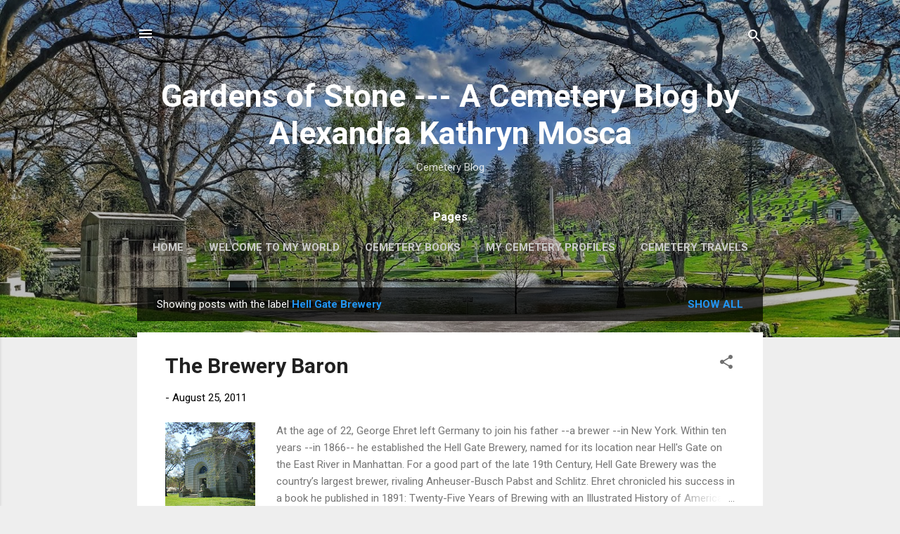

--- FILE ---
content_type: text/html; charset=UTF-8
request_url: https://www.gardens-of-stone.com/search/label/Hell%20Gate%20Brewery
body_size: 28261
content:
<!DOCTYPE html>
<html dir='ltr' lang='en'>
<head>
<meta content='width=device-width, initial-scale=1' name='viewport'/>
<title>Gardens of Stone --- A Cemetery Blog by Alexandra Kathryn Mosca  </title>
<meta content='text/html; charset=UTF-8' http-equiv='Content-Type'/>
<!-- Chrome, Firefox OS and Opera -->
<meta content='#eeeeee' name='theme-color'/>
<!-- Windows Phone -->
<meta content='#eeeeee' name='msapplication-navbutton-color'/>
<meta content='blogger' name='generator'/>
<link href='https://www.gardens-of-stone.com/favicon.ico' rel='icon' type='image/x-icon'/>
<link href='https://www.gardens-of-stone.com/search/label/Hell%20Gate%20Brewery' rel='canonical'/>
<link rel="alternate" type="application/atom+xml" title="Gardens of Stone --- A Cemetery Blog by Alexandra Kathryn Mosca   - Atom" href="https://www.gardens-of-stone.com/feeds/posts/default" />
<link rel="alternate" type="application/rss+xml" title="Gardens of Stone --- A Cemetery Blog by Alexandra Kathryn Mosca   - RSS" href="https://www.gardens-of-stone.com/feeds/posts/default?alt=rss" />
<link rel="service.post" type="application/atom+xml" title="Gardens of Stone --- A Cemetery Blog by Alexandra Kathryn Mosca   - Atom" href="https://www.blogger.com/feeds/5425049560242050315/posts/default" />
<link rel="me" href="https://www.blogger.com/profile/16384586188689489033" />
<!--Can't find substitution for tag [blog.ieCssRetrofitLinks]-->
<meta content='Cemetery Blog' name='description'/>
<meta content='https://www.gardens-of-stone.com/search/label/Hell%20Gate%20Brewery' property='og:url'/>
<meta content='Gardens of Stone --- A Cemetery Blog by Alexandra Kathryn Mosca  ' property='og:title'/>
<meta content='Cemetery Blog' property='og:description'/>
<meta content='https://blogger.googleusercontent.com/img/b/R29vZ2xl/AVvXsEjtOpRN2qQEUAej-ZmulyzZlJas7pmLFfZ3SqSK28aPFMNV0skmuMdYZC4qMS3HldiNANxgFkn0e5LUew8LSurkoRzZlZrijOw9eKCbGXZ_ngT_TbEhjO7bBuAWvysh37yuhBZUUAtJbyw/w1200-h630-p-k-no-nu/Ehret.jpg' property='og:image'/>
<style type='text/css'>@font-face{font-family:'Roboto';font-style:italic;font-weight:300;font-stretch:100%;font-display:swap;src:url(//fonts.gstatic.com/s/roboto/v50/KFOKCnqEu92Fr1Mu53ZEC9_Vu3r1gIhOszmOClHrs6ljXfMMLt_QuAX-k3Yi128m0kN2.woff2)format('woff2');unicode-range:U+0460-052F,U+1C80-1C8A,U+20B4,U+2DE0-2DFF,U+A640-A69F,U+FE2E-FE2F;}@font-face{font-family:'Roboto';font-style:italic;font-weight:300;font-stretch:100%;font-display:swap;src:url(//fonts.gstatic.com/s/roboto/v50/KFOKCnqEu92Fr1Mu53ZEC9_Vu3r1gIhOszmOClHrs6ljXfMMLt_QuAz-k3Yi128m0kN2.woff2)format('woff2');unicode-range:U+0301,U+0400-045F,U+0490-0491,U+04B0-04B1,U+2116;}@font-face{font-family:'Roboto';font-style:italic;font-weight:300;font-stretch:100%;font-display:swap;src:url(//fonts.gstatic.com/s/roboto/v50/KFOKCnqEu92Fr1Mu53ZEC9_Vu3r1gIhOszmOClHrs6ljXfMMLt_QuAT-k3Yi128m0kN2.woff2)format('woff2');unicode-range:U+1F00-1FFF;}@font-face{font-family:'Roboto';font-style:italic;font-weight:300;font-stretch:100%;font-display:swap;src:url(//fonts.gstatic.com/s/roboto/v50/KFOKCnqEu92Fr1Mu53ZEC9_Vu3r1gIhOszmOClHrs6ljXfMMLt_QuAv-k3Yi128m0kN2.woff2)format('woff2');unicode-range:U+0370-0377,U+037A-037F,U+0384-038A,U+038C,U+038E-03A1,U+03A3-03FF;}@font-face{font-family:'Roboto';font-style:italic;font-weight:300;font-stretch:100%;font-display:swap;src:url(//fonts.gstatic.com/s/roboto/v50/KFOKCnqEu92Fr1Mu53ZEC9_Vu3r1gIhOszmOClHrs6ljXfMMLt_QuHT-k3Yi128m0kN2.woff2)format('woff2');unicode-range:U+0302-0303,U+0305,U+0307-0308,U+0310,U+0312,U+0315,U+031A,U+0326-0327,U+032C,U+032F-0330,U+0332-0333,U+0338,U+033A,U+0346,U+034D,U+0391-03A1,U+03A3-03A9,U+03B1-03C9,U+03D1,U+03D5-03D6,U+03F0-03F1,U+03F4-03F5,U+2016-2017,U+2034-2038,U+203C,U+2040,U+2043,U+2047,U+2050,U+2057,U+205F,U+2070-2071,U+2074-208E,U+2090-209C,U+20D0-20DC,U+20E1,U+20E5-20EF,U+2100-2112,U+2114-2115,U+2117-2121,U+2123-214F,U+2190,U+2192,U+2194-21AE,U+21B0-21E5,U+21F1-21F2,U+21F4-2211,U+2213-2214,U+2216-22FF,U+2308-230B,U+2310,U+2319,U+231C-2321,U+2336-237A,U+237C,U+2395,U+239B-23B7,U+23D0,U+23DC-23E1,U+2474-2475,U+25AF,U+25B3,U+25B7,U+25BD,U+25C1,U+25CA,U+25CC,U+25FB,U+266D-266F,U+27C0-27FF,U+2900-2AFF,U+2B0E-2B11,U+2B30-2B4C,U+2BFE,U+3030,U+FF5B,U+FF5D,U+1D400-1D7FF,U+1EE00-1EEFF;}@font-face{font-family:'Roboto';font-style:italic;font-weight:300;font-stretch:100%;font-display:swap;src:url(//fonts.gstatic.com/s/roboto/v50/KFOKCnqEu92Fr1Mu53ZEC9_Vu3r1gIhOszmOClHrs6ljXfMMLt_QuGb-k3Yi128m0kN2.woff2)format('woff2');unicode-range:U+0001-000C,U+000E-001F,U+007F-009F,U+20DD-20E0,U+20E2-20E4,U+2150-218F,U+2190,U+2192,U+2194-2199,U+21AF,U+21E6-21F0,U+21F3,U+2218-2219,U+2299,U+22C4-22C6,U+2300-243F,U+2440-244A,U+2460-24FF,U+25A0-27BF,U+2800-28FF,U+2921-2922,U+2981,U+29BF,U+29EB,U+2B00-2BFF,U+4DC0-4DFF,U+FFF9-FFFB,U+10140-1018E,U+10190-1019C,U+101A0,U+101D0-101FD,U+102E0-102FB,U+10E60-10E7E,U+1D2C0-1D2D3,U+1D2E0-1D37F,U+1F000-1F0FF,U+1F100-1F1AD,U+1F1E6-1F1FF,U+1F30D-1F30F,U+1F315,U+1F31C,U+1F31E,U+1F320-1F32C,U+1F336,U+1F378,U+1F37D,U+1F382,U+1F393-1F39F,U+1F3A7-1F3A8,U+1F3AC-1F3AF,U+1F3C2,U+1F3C4-1F3C6,U+1F3CA-1F3CE,U+1F3D4-1F3E0,U+1F3ED,U+1F3F1-1F3F3,U+1F3F5-1F3F7,U+1F408,U+1F415,U+1F41F,U+1F426,U+1F43F,U+1F441-1F442,U+1F444,U+1F446-1F449,U+1F44C-1F44E,U+1F453,U+1F46A,U+1F47D,U+1F4A3,U+1F4B0,U+1F4B3,U+1F4B9,U+1F4BB,U+1F4BF,U+1F4C8-1F4CB,U+1F4D6,U+1F4DA,U+1F4DF,U+1F4E3-1F4E6,U+1F4EA-1F4ED,U+1F4F7,U+1F4F9-1F4FB,U+1F4FD-1F4FE,U+1F503,U+1F507-1F50B,U+1F50D,U+1F512-1F513,U+1F53E-1F54A,U+1F54F-1F5FA,U+1F610,U+1F650-1F67F,U+1F687,U+1F68D,U+1F691,U+1F694,U+1F698,U+1F6AD,U+1F6B2,U+1F6B9-1F6BA,U+1F6BC,U+1F6C6-1F6CF,U+1F6D3-1F6D7,U+1F6E0-1F6EA,U+1F6F0-1F6F3,U+1F6F7-1F6FC,U+1F700-1F7FF,U+1F800-1F80B,U+1F810-1F847,U+1F850-1F859,U+1F860-1F887,U+1F890-1F8AD,U+1F8B0-1F8BB,U+1F8C0-1F8C1,U+1F900-1F90B,U+1F93B,U+1F946,U+1F984,U+1F996,U+1F9E9,U+1FA00-1FA6F,U+1FA70-1FA7C,U+1FA80-1FA89,U+1FA8F-1FAC6,U+1FACE-1FADC,U+1FADF-1FAE9,U+1FAF0-1FAF8,U+1FB00-1FBFF;}@font-face{font-family:'Roboto';font-style:italic;font-weight:300;font-stretch:100%;font-display:swap;src:url(//fonts.gstatic.com/s/roboto/v50/KFOKCnqEu92Fr1Mu53ZEC9_Vu3r1gIhOszmOClHrs6ljXfMMLt_QuAf-k3Yi128m0kN2.woff2)format('woff2');unicode-range:U+0102-0103,U+0110-0111,U+0128-0129,U+0168-0169,U+01A0-01A1,U+01AF-01B0,U+0300-0301,U+0303-0304,U+0308-0309,U+0323,U+0329,U+1EA0-1EF9,U+20AB;}@font-face{font-family:'Roboto';font-style:italic;font-weight:300;font-stretch:100%;font-display:swap;src:url(//fonts.gstatic.com/s/roboto/v50/KFOKCnqEu92Fr1Mu53ZEC9_Vu3r1gIhOszmOClHrs6ljXfMMLt_QuAb-k3Yi128m0kN2.woff2)format('woff2');unicode-range:U+0100-02BA,U+02BD-02C5,U+02C7-02CC,U+02CE-02D7,U+02DD-02FF,U+0304,U+0308,U+0329,U+1D00-1DBF,U+1E00-1E9F,U+1EF2-1EFF,U+2020,U+20A0-20AB,U+20AD-20C0,U+2113,U+2C60-2C7F,U+A720-A7FF;}@font-face{font-family:'Roboto';font-style:italic;font-weight:300;font-stretch:100%;font-display:swap;src:url(//fonts.gstatic.com/s/roboto/v50/KFOKCnqEu92Fr1Mu53ZEC9_Vu3r1gIhOszmOClHrs6ljXfMMLt_QuAj-k3Yi128m0g.woff2)format('woff2');unicode-range:U+0000-00FF,U+0131,U+0152-0153,U+02BB-02BC,U+02C6,U+02DA,U+02DC,U+0304,U+0308,U+0329,U+2000-206F,U+20AC,U+2122,U+2191,U+2193,U+2212,U+2215,U+FEFF,U+FFFD;}@font-face{font-family:'Roboto';font-style:normal;font-weight:400;font-stretch:100%;font-display:swap;src:url(//fonts.gstatic.com/s/roboto/v50/KFO7CnqEu92Fr1ME7kSn66aGLdTylUAMa3GUBHMdazTgWw.woff2)format('woff2');unicode-range:U+0460-052F,U+1C80-1C8A,U+20B4,U+2DE0-2DFF,U+A640-A69F,U+FE2E-FE2F;}@font-face{font-family:'Roboto';font-style:normal;font-weight:400;font-stretch:100%;font-display:swap;src:url(//fonts.gstatic.com/s/roboto/v50/KFO7CnqEu92Fr1ME7kSn66aGLdTylUAMa3iUBHMdazTgWw.woff2)format('woff2');unicode-range:U+0301,U+0400-045F,U+0490-0491,U+04B0-04B1,U+2116;}@font-face{font-family:'Roboto';font-style:normal;font-weight:400;font-stretch:100%;font-display:swap;src:url(//fonts.gstatic.com/s/roboto/v50/KFO7CnqEu92Fr1ME7kSn66aGLdTylUAMa3CUBHMdazTgWw.woff2)format('woff2');unicode-range:U+1F00-1FFF;}@font-face{font-family:'Roboto';font-style:normal;font-weight:400;font-stretch:100%;font-display:swap;src:url(//fonts.gstatic.com/s/roboto/v50/KFO7CnqEu92Fr1ME7kSn66aGLdTylUAMa3-UBHMdazTgWw.woff2)format('woff2');unicode-range:U+0370-0377,U+037A-037F,U+0384-038A,U+038C,U+038E-03A1,U+03A3-03FF;}@font-face{font-family:'Roboto';font-style:normal;font-weight:400;font-stretch:100%;font-display:swap;src:url(//fonts.gstatic.com/s/roboto/v50/KFO7CnqEu92Fr1ME7kSn66aGLdTylUAMawCUBHMdazTgWw.woff2)format('woff2');unicode-range:U+0302-0303,U+0305,U+0307-0308,U+0310,U+0312,U+0315,U+031A,U+0326-0327,U+032C,U+032F-0330,U+0332-0333,U+0338,U+033A,U+0346,U+034D,U+0391-03A1,U+03A3-03A9,U+03B1-03C9,U+03D1,U+03D5-03D6,U+03F0-03F1,U+03F4-03F5,U+2016-2017,U+2034-2038,U+203C,U+2040,U+2043,U+2047,U+2050,U+2057,U+205F,U+2070-2071,U+2074-208E,U+2090-209C,U+20D0-20DC,U+20E1,U+20E5-20EF,U+2100-2112,U+2114-2115,U+2117-2121,U+2123-214F,U+2190,U+2192,U+2194-21AE,U+21B0-21E5,U+21F1-21F2,U+21F4-2211,U+2213-2214,U+2216-22FF,U+2308-230B,U+2310,U+2319,U+231C-2321,U+2336-237A,U+237C,U+2395,U+239B-23B7,U+23D0,U+23DC-23E1,U+2474-2475,U+25AF,U+25B3,U+25B7,U+25BD,U+25C1,U+25CA,U+25CC,U+25FB,U+266D-266F,U+27C0-27FF,U+2900-2AFF,U+2B0E-2B11,U+2B30-2B4C,U+2BFE,U+3030,U+FF5B,U+FF5D,U+1D400-1D7FF,U+1EE00-1EEFF;}@font-face{font-family:'Roboto';font-style:normal;font-weight:400;font-stretch:100%;font-display:swap;src:url(//fonts.gstatic.com/s/roboto/v50/KFO7CnqEu92Fr1ME7kSn66aGLdTylUAMaxKUBHMdazTgWw.woff2)format('woff2');unicode-range:U+0001-000C,U+000E-001F,U+007F-009F,U+20DD-20E0,U+20E2-20E4,U+2150-218F,U+2190,U+2192,U+2194-2199,U+21AF,U+21E6-21F0,U+21F3,U+2218-2219,U+2299,U+22C4-22C6,U+2300-243F,U+2440-244A,U+2460-24FF,U+25A0-27BF,U+2800-28FF,U+2921-2922,U+2981,U+29BF,U+29EB,U+2B00-2BFF,U+4DC0-4DFF,U+FFF9-FFFB,U+10140-1018E,U+10190-1019C,U+101A0,U+101D0-101FD,U+102E0-102FB,U+10E60-10E7E,U+1D2C0-1D2D3,U+1D2E0-1D37F,U+1F000-1F0FF,U+1F100-1F1AD,U+1F1E6-1F1FF,U+1F30D-1F30F,U+1F315,U+1F31C,U+1F31E,U+1F320-1F32C,U+1F336,U+1F378,U+1F37D,U+1F382,U+1F393-1F39F,U+1F3A7-1F3A8,U+1F3AC-1F3AF,U+1F3C2,U+1F3C4-1F3C6,U+1F3CA-1F3CE,U+1F3D4-1F3E0,U+1F3ED,U+1F3F1-1F3F3,U+1F3F5-1F3F7,U+1F408,U+1F415,U+1F41F,U+1F426,U+1F43F,U+1F441-1F442,U+1F444,U+1F446-1F449,U+1F44C-1F44E,U+1F453,U+1F46A,U+1F47D,U+1F4A3,U+1F4B0,U+1F4B3,U+1F4B9,U+1F4BB,U+1F4BF,U+1F4C8-1F4CB,U+1F4D6,U+1F4DA,U+1F4DF,U+1F4E3-1F4E6,U+1F4EA-1F4ED,U+1F4F7,U+1F4F9-1F4FB,U+1F4FD-1F4FE,U+1F503,U+1F507-1F50B,U+1F50D,U+1F512-1F513,U+1F53E-1F54A,U+1F54F-1F5FA,U+1F610,U+1F650-1F67F,U+1F687,U+1F68D,U+1F691,U+1F694,U+1F698,U+1F6AD,U+1F6B2,U+1F6B9-1F6BA,U+1F6BC,U+1F6C6-1F6CF,U+1F6D3-1F6D7,U+1F6E0-1F6EA,U+1F6F0-1F6F3,U+1F6F7-1F6FC,U+1F700-1F7FF,U+1F800-1F80B,U+1F810-1F847,U+1F850-1F859,U+1F860-1F887,U+1F890-1F8AD,U+1F8B0-1F8BB,U+1F8C0-1F8C1,U+1F900-1F90B,U+1F93B,U+1F946,U+1F984,U+1F996,U+1F9E9,U+1FA00-1FA6F,U+1FA70-1FA7C,U+1FA80-1FA89,U+1FA8F-1FAC6,U+1FACE-1FADC,U+1FADF-1FAE9,U+1FAF0-1FAF8,U+1FB00-1FBFF;}@font-face{font-family:'Roboto';font-style:normal;font-weight:400;font-stretch:100%;font-display:swap;src:url(//fonts.gstatic.com/s/roboto/v50/KFO7CnqEu92Fr1ME7kSn66aGLdTylUAMa3OUBHMdazTgWw.woff2)format('woff2');unicode-range:U+0102-0103,U+0110-0111,U+0128-0129,U+0168-0169,U+01A0-01A1,U+01AF-01B0,U+0300-0301,U+0303-0304,U+0308-0309,U+0323,U+0329,U+1EA0-1EF9,U+20AB;}@font-face{font-family:'Roboto';font-style:normal;font-weight:400;font-stretch:100%;font-display:swap;src:url(//fonts.gstatic.com/s/roboto/v50/KFO7CnqEu92Fr1ME7kSn66aGLdTylUAMa3KUBHMdazTgWw.woff2)format('woff2');unicode-range:U+0100-02BA,U+02BD-02C5,U+02C7-02CC,U+02CE-02D7,U+02DD-02FF,U+0304,U+0308,U+0329,U+1D00-1DBF,U+1E00-1E9F,U+1EF2-1EFF,U+2020,U+20A0-20AB,U+20AD-20C0,U+2113,U+2C60-2C7F,U+A720-A7FF;}@font-face{font-family:'Roboto';font-style:normal;font-weight:400;font-stretch:100%;font-display:swap;src:url(//fonts.gstatic.com/s/roboto/v50/KFO7CnqEu92Fr1ME7kSn66aGLdTylUAMa3yUBHMdazQ.woff2)format('woff2');unicode-range:U+0000-00FF,U+0131,U+0152-0153,U+02BB-02BC,U+02C6,U+02DA,U+02DC,U+0304,U+0308,U+0329,U+2000-206F,U+20AC,U+2122,U+2191,U+2193,U+2212,U+2215,U+FEFF,U+FFFD;}@font-face{font-family:'Roboto';font-style:normal;font-weight:700;font-stretch:100%;font-display:swap;src:url(//fonts.gstatic.com/s/roboto/v50/KFO7CnqEu92Fr1ME7kSn66aGLdTylUAMa3GUBHMdazTgWw.woff2)format('woff2');unicode-range:U+0460-052F,U+1C80-1C8A,U+20B4,U+2DE0-2DFF,U+A640-A69F,U+FE2E-FE2F;}@font-face{font-family:'Roboto';font-style:normal;font-weight:700;font-stretch:100%;font-display:swap;src:url(//fonts.gstatic.com/s/roboto/v50/KFO7CnqEu92Fr1ME7kSn66aGLdTylUAMa3iUBHMdazTgWw.woff2)format('woff2');unicode-range:U+0301,U+0400-045F,U+0490-0491,U+04B0-04B1,U+2116;}@font-face{font-family:'Roboto';font-style:normal;font-weight:700;font-stretch:100%;font-display:swap;src:url(//fonts.gstatic.com/s/roboto/v50/KFO7CnqEu92Fr1ME7kSn66aGLdTylUAMa3CUBHMdazTgWw.woff2)format('woff2');unicode-range:U+1F00-1FFF;}@font-face{font-family:'Roboto';font-style:normal;font-weight:700;font-stretch:100%;font-display:swap;src:url(//fonts.gstatic.com/s/roboto/v50/KFO7CnqEu92Fr1ME7kSn66aGLdTylUAMa3-UBHMdazTgWw.woff2)format('woff2');unicode-range:U+0370-0377,U+037A-037F,U+0384-038A,U+038C,U+038E-03A1,U+03A3-03FF;}@font-face{font-family:'Roboto';font-style:normal;font-weight:700;font-stretch:100%;font-display:swap;src:url(//fonts.gstatic.com/s/roboto/v50/KFO7CnqEu92Fr1ME7kSn66aGLdTylUAMawCUBHMdazTgWw.woff2)format('woff2');unicode-range:U+0302-0303,U+0305,U+0307-0308,U+0310,U+0312,U+0315,U+031A,U+0326-0327,U+032C,U+032F-0330,U+0332-0333,U+0338,U+033A,U+0346,U+034D,U+0391-03A1,U+03A3-03A9,U+03B1-03C9,U+03D1,U+03D5-03D6,U+03F0-03F1,U+03F4-03F5,U+2016-2017,U+2034-2038,U+203C,U+2040,U+2043,U+2047,U+2050,U+2057,U+205F,U+2070-2071,U+2074-208E,U+2090-209C,U+20D0-20DC,U+20E1,U+20E5-20EF,U+2100-2112,U+2114-2115,U+2117-2121,U+2123-214F,U+2190,U+2192,U+2194-21AE,U+21B0-21E5,U+21F1-21F2,U+21F4-2211,U+2213-2214,U+2216-22FF,U+2308-230B,U+2310,U+2319,U+231C-2321,U+2336-237A,U+237C,U+2395,U+239B-23B7,U+23D0,U+23DC-23E1,U+2474-2475,U+25AF,U+25B3,U+25B7,U+25BD,U+25C1,U+25CA,U+25CC,U+25FB,U+266D-266F,U+27C0-27FF,U+2900-2AFF,U+2B0E-2B11,U+2B30-2B4C,U+2BFE,U+3030,U+FF5B,U+FF5D,U+1D400-1D7FF,U+1EE00-1EEFF;}@font-face{font-family:'Roboto';font-style:normal;font-weight:700;font-stretch:100%;font-display:swap;src:url(//fonts.gstatic.com/s/roboto/v50/KFO7CnqEu92Fr1ME7kSn66aGLdTylUAMaxKUBHMdazTgWw.woff2)format('woff2');unicode-range:U+0001-000C,U+000E-001F,U+007F-009F,U+20DD-20E0,U+20E2-20E4,U+2150-218F,U+2190,U+2192,U+2194-2199,U+21AF,U+21E6-21F0,U+21F3,U+2218-2219,U+2299,U+22C4-22C6,U+2300-243F,U+2440-244A,U+2460-24FF,U+25A0-27BF,U+2800-28FF,U+2921-2922,U+2981,U+29BF,U+29EB,U+2B00-2BFF,U+4DC0-4DFF,U+FFF9-FFFB,U+10140-1018E,U+10190-1019C,U+101A0,U+101D0-101FD,U+102E0-102FB,U+10E60-10E7E,U+1D2C0-1D2D3,U+1D2E0-1D37F,U+1F000-1F0FF,U+1F100-1F1AD,U+1F1E6-1F1FF,U+1F30D-1F30F,U+1F315,U+1F31C,U+1F31E,U+1F320-1F32C,U+1F336,U+1F378,U+1F37D,U+1F382,U+1F393-1F39F,U+1F3A7-1F3A8,U+1F3AC-1F3AF,U+1F3C2,U+1F3C4-1F3C6,U+1F3CA-1F3CE,U+1F3D4-1F3E0,U+1F3ED,U+1F3F1-1F3F3,U+1F3F5-1F3F7,U+1F408,U+1F415,U+1F41F,U+1F426,U+1F43F,U+1F441-1F442,U+1F444,U+1F446-1F449,U+1F44C-1F44E,U+1F453,U+1F46A,U+1F47D,U+1F4A3,U+1F4B0,U+1F4B3,U+1F4B9,U+1F4BB,U+1F4BF,U+1F4C8-1F4CB,U+1F4D6,U+1F4DA,U+1F4DF,U+1F4E3-1F4E6,U+1F4EA-1F4ED,U+1F4F7,U+1F4F9-1F4FB,U+1F4FD-1F4FE,U+1F503,U+1F507-1F50B,U+1F50D,U+1F512-1F513,U+1F53E-1F54A,U+1F54F-1F5FA,U+1F610,U+1F650-1F67F,U+1F687,U+1F68D,U+1F691,U+1F694,U+1F698,U+1F6AD,U+1F6B2,U+1F6B9-1F6BA,U+1F6BC,U+1F6C6-1F6CF,U+1F6D3-1F6D7,U+1F6E0-1F6EA,U+1F6F0-1F6F3,U+1F6F7-1F6FC,U+1F700-1F7FF,U+1F800-1F80B,U+1F810-1F847,U+1F850-1F859,U+1F860-1F887,U+1F890-1F8AD,U+1F8B0-1F8BB,U+1F8C0-1F8C1,U+1F900-1F90B,U+1F93B,U+1F946,U+1F984,U+1F996,U+1F9E9,U+1FA00-1FA6F,U+1FA70-1FA7C,U+1FA80-1FA89,U+1FA8F-1FAC6,U+1FACE-1FADC,U+1FADF-1FAE9,U+1FAF0-1FAF8,U+1FB00-1FBFF;}@font-face{font-family:'Roboto';font-style:normal;font-weight:700;font-stretch:100%;font-display:swap;src:url(//fonts.gstatic.com/s/roboto/v50/KFO7CnqEu92Fr1ME7kSn66aGLdTylUAMa3OUBHMdazTgWw.woff2)format('woff2');unicode-range:U+0102-0103,U+0110-0111,U+0128-0129,U+0168-0169,U+01A0-01A1,U+01AF-01B0,U+0300-0301,U+0303-0304,U+0308-0309,U+0323,U+0329,U+1EA0-1EF9,U+20AB;}@font-face{font-family:'Roboto';font-style:normal;font-weight:700;font-stretch:100%;font-display:swap;src:url(//fonts.gstatic.com/s/roboto/v50/KFO7CnqEu92Fr1ME7kSn66aGLdTylUAMa3KUBHMdazTgWw.woff2)format('woff2');unicode-range:U+0100-02BA,U+02BD-02C5,U+02C7-02CC,U+02CE-02D7,U+02DD-02FF,U+0304,U+0308,U+0329,U+1D00-1DBF,U+1E00-1E9F,U+1EF2-1EFF,U+2020,U+20A0-20AB,U+20AD-20C0,U+2113,U+2C60-2C7F,U+A720-A7FF;}@font-face{font-family:'Roboto';font-style:normal;font-weight:700;font-stretch:100%;font-display:swap;src:url(//fonts.gstatic.com/s/roboto/v50/KFO7CnqEu92Fr1ME7kSn66aGLdTylUAMa3yUBHMdazQ.woff2)format('woff2');unicode-range:U+0000-00FF,U+0131,U+0152-0153,U+02BB-02BC,U+02C6,U+02DA,U+02DC,U+0304,U+0308,U+0329,U+2000-206F,U+20AC,U+2122,U+2191,U+2193,U+2212,U+2215,U+FEFF,U+FFFD;}</style>
<style id='page-skin-1' type='text/css'><!--
/*! normalize.css v3.0.1 | MIT License | git.io/normalize */html{font-family:sans-serif;-ms-text-size-adjust:100%;-webkit-text-size-adjust:100%}body{margin:0}article,aside,details,figcaption,figure,footer,header,hgroup,main,nav,section,summary{display:block}audio,canvas,progress,video{display:inline-block;vertical-align:baseline}audio:not([controls]){display:none;height:0}[hidden],template{display:none}a{background:transparent}a:active,a:hover{outline:0}abbr[title]{border-bottom:1px dotted}b,strong{font-weight:bold}dfn{font-style:italic}h1{font-size:2em;margin:.67em 0}mark{background:#ff0;color:#000}small{font-size:80%}sub,sup{font-size:75%;line-height:0;position:relative;vertical-align:baseline}sup{top:-0.5em}sub{bottom:-0.25em}img{border:0}svg:not(:root){overflow:hidden}figure{margin:1em 40px}hr{-moz-box-sizing:content-box;box-sizing:content-box;height:0}pre{overflow:auto}code,kbd,pre,samp{font-family:monospace,monospace;font-size:1em}button,input,optgroup,select,textarea{color:inherit;font:inherit;margin:0}button{overflow:visible}button,select{text-transform:none}button,html input[type="button"],input[type="reset"],input[type="submit"]{-webkit-appearance:button;cursor:pointer}button[disabled],html input[disabled]{cursor:default}button::-moz-focus-inner,input::-moz-focus-inner{border:0;padding:0}input{line-height:normal}input[type="checkbox"],input[type="radio"]{box-sizing:border-box;padding:0}input[type="number"]::-webkit-inner-spin-button,input[type="number"]::-webkit-outer-spin-button{height:auto}input[type="search"]{-webkit-appearance:textfield;-moz-box-sizing:content-box;-webkit-box-sizing:content-box;box-sizing:content-box}input[type="search"]::-webkit-search-cancel-button,input[type="search"]::-webkit-search-decoration{-webkit-appearance:none}fieldset{border:1px solid #c0c0c0;margin:0 2px;padding:.35em .625em .75em}legend{border:0;padding:0}textarea{overflow:auto}optgroup{font-weight:bold}table{border-collapse:collapse;border-spacing:0}td,th{padding:0}
/*!************************************************
* Blogger Template Style
* Name: Contempo
**************************************************/
body{
overflow-wrap:break-word;
word-break:break-word;
word-wrap:break-word
}
.hidden{
display:none
}
.invisible{
visibility:hidden
}
.container::after,.float-container::after{
clear:both;
content:"";
display:table
}
.clearboth{
clear:both
}
#comments .comment .comment-actions,.subscribe-popup .FollowByEmail .follow-by-email-submit,.widget.Profile .profile-link,.widget.Profile .profile-link.visit-profile{
background:0 0;
border:0;
box-shadow:none;
color:#2196f3;
cursor:pointer;
font-size:14px;
font-weight:700;
outline:0;
text-decoration:none;
text-transform:uppercase;
width:auto
}
.dim-overlay{
background-color:rgba(0,0,0,.54);
height:100vh;
left:0;
position:fixed;
top:0;
width:100%
}
#sharing-dim-overlay{
background-color:transparent
}
input::-ms-clear{
display:none
}
.blogger-logo,.svg-icon-24.blogger-logo{
fill:#ff9800;
opacity:1
}
.loading-spinner-large{
-webkit-animation:mspin-rotate 1.568s infinite linear;
animation:mspin-rotate 1.568s infinite linear;
height:48px;
overflow:hidden;
position:absolute;
width:48px;
z-index:200
}
.loading-spinner-large>div{
-webkit-animation:mspin-revrot 5332ms infinite steps(4);
animation:mspin-revrot 5332ms infinite steps(4)
}
.loading-spinner-large>div>div{
-webkit-animation:mspin-singlecolor-large-film 1333ms infinite steps(81);
animation:mspin-singlecolor-large-film 1333ms infinite steps(81);
background-size:100%;
height:48px;
width:3888px
}
.mspin-black-large>div>div,.mspin-grey_54-large>div>div{
background-image:url(https://www.blogblog.com/indie/mspin_black_large.svg)
}
.mspin-white-large>div>div{
background-image:url(https://www.blogblog.com/indie/mspin_white_large.svg)
}
.mspin-grey_54-large{
opacity:.54
}
@-webkit-keyframes mspin-singlecolor-large-film{
from{
-webkit-transform:translateX(0);
transform:translateX(0)
}
to{
-webkit-transform:translateX(-3888px);
transform:translateX(-3888px)
}
}
@keyframes mspin-singlecolor-large-film{
from{
-webkit-transform:translateX(0);
transform:translateX(0)
}
to{
-webkit-transform:translateX(-3888px);
transform:translateX(-3888px)
}
}
@-webkit-keyframes mspin-rotate{
from{
-webkit-transform:rotate(0);
transform:rotate(0)
}
to{
-webkit-transform:rotate(360deg);
transform:rotate(360deg)
}
}
@keyframes mspin-rotate{
from{
-webkit-transform:rotate(0);
transform:rotate(0)
}
to{
-webkit-transform:rotate(360deg);
transform:rotate(360deg)
}
}
@-webkit-keyframes mspin-revrot{
from{
-webkit-transform:rotate(0);
transform:rotate(0)
}
to{
-webkit-transform:rotate(-360deg);
transform:rotate(-360deg)
}
}
@keyframes mspin-revrot{
from{
-webkit-transform:rotate(0);
transform:rotate(0)
}
to{
-webkit-transform:rotate(-360deg);
transform:rotate(-360deg)
}
}
.skip-navigation{
background-color:#fff;
box-sizing:border-box;
color:#000;
display:block;
height:0;
left:0;
line-height:50px;
overflow:hidden;
padding-top:0;
position:fixed;
text-align:center;
top:0;
-webkit-transition:box-shadow .3s,height .3s,padding-top .3s;
transition:box-shadow .3s,height .3s,padding-top .3s;
width:100%;
z-index:900
}
.skip-navigation:focus{
box-shadow:0 4px 5px 0 rgba(0,0,0,.14),0 1px 10px 0 rgba(0,0,0,.12),0 2px 4px -1px rgba(0,0,0,.2);
height:50px
}
#main{
outline:0
}
.main-heading{
position:absolute;
clip:rect(1px,1px,1px,1px);
padding:0;
border:0;
height:1px;
width:1px;
overflow:hidden
}
.Attribution{
margin-top:1em;
text-align:center
}
.Attribution .blogger img,.Attribution .blogger svg{
vertical-align:bottom
}
.Attribution .blogger img{
margin-right:.5em
}
.Attribution div{
line-height:24px;
margin-top:.5em
}
.Attribution .copyright,.Attribution .image-attribution{
font-size:.7em;
margin-top:1.5em
}
.BLOG_mobile_video_class{
display:none
}
.bg-photo{
background-attachment:scroll!important
}
body .CSS_LIGHTBOX{
z-index:900
}
.extendable .show-less,.extendable .show-more{
border-color:#2196f3;
color:#2196f3;
margin-top:8px
}
.extendable .show-less.hidden,.extendable .show-more.hidden{
display:none
}
.inline-ad{
display:none;
max-width:100%;
overflow:hidden
}
.adsbygoogle{
display:block
}
#cookieChoiceInfo{
bottom:0;
top:auto
}
iframe.b-hbp-video{
border:0
}
.post-body img{
max-width:100%
}
.post-body iframe{
max-width:100%
}
.post-body a[imageanchor="1"]{
display:inline-block
}
.byline{
margin-right:1em
}
.byline:last-child{
margin-right:0
}
.link-copied-dialog{
max-width:520px;
outline:0
}
.link-copied-dialog .modal-dialog-buttons{
margin-top:8px
}
.link-copied-dialog .goog-buttonset-default{
background:0 0;
border:0
}
.link-copied-dialog .goog-buttonset-default:focus{
outline:0
}
.paging-control-container{
margin-bottom:16px
}
.paging-control-container .paging-control{
display:inline-block
}
.paging-control-container .comment-range-text::after,.paging-control-container .paging-control{
color:#2196f3
}
.paging-control-container .comment-range-text,.paging-control-container .paging-control{
margin-right:8px
}
.paging-control-container .comment-range-text::after,.paging-control-container .paging-control::after{
content:"\b7";
cursor:default;
padding-left:8px;
pointer-events:none
}
.paging-control-container .comment-range-text:last-child::after,.paging-control-container .paging-control:last-child::after{
content:none
}
.byline.reactions iframe{
height:20px
}
.b-notification{
color:#000;
background-color:#fff;
border-bottom:solid 1px #000;
box-sizing:border-box;
padding:16px 32px;
text-align:center
}
.b-notification.visible{
-webkit-transition:margin-top .3s cubic-bezier(.4,0,.2,1);
transition:margin-top .3s cubic-bezier(.4,0,.2,1)
}
.b-notification.invisible{
position:absolute
}
.b-notification-close{
position:absolute;
right:8px;
top:8px
}
.no-posts-message{
line-height:40px;
text-align:center
}
@media screen and (max-width:800px){
body.item-view .post-body a[imageanchor="1"][style*="float: left;"],body.item-view .post-body a[imageanchor="1"][style*="float: right;"]{
float:none!important;
clear:none!important
}
body.item-view .post-body a[imageanchor="1"] img{
display:block;
height:auto;
margin:0 auto
}
body.item-view .post-body>.separator:first-child>a[imageanchor="1"]:first-child{
margin-top:20px
}
.post-body a[imageanchor]{
display:block
}
body.item-view .post-body a[imageanchor="1"]{
margin-left:0!important;
margin-right:0!important
}
body.item-view .post-body a[imageanchor="1"]+a[imageanchor="1"]{
margin-top:16px
}
}
.item-control{
display:none
}
#comments{
border-top:1px dashed rgba(0,0,0,.54);
margin-top:20px;
padding:20px
}
#comments .comment-thread ol{
margin:0;
padding-left:0;
padding-left:0
}
#comments .comment .comment-replybox-single,#comments .comment-thread .comment-replies{
margin-left:60px
}
#comments .comment-thread .thread-count{
display:none
}
#comments .comment{
list-style-type:none;
padding:0 0 30px;
position:relative
}
#comments .comment .comment{
padding-bottom:8px
}
.comment .avatar-image-container{
position:absolute
}
.comment .avatar-image-container img{
border-radius:50%
}
.avatar-image-container svg,.comment .avatar-image-container .avatar-icon{
border-radius:50%;
border:solid 1px #707070;
box-sizing:border-box;
fill:#707070;
height:35px;
margin:0;
padding:7px;
width:35px
}
.comment .comment-block{
margin-top:10px;
margin-left:60px;
padding-bottom:0
}
#comments .comment-author-header-wrapper{
margin-left:40px
}
#comments .comment .thread-expanded .comment-block{
padding-bottom:20px
}
#comments .comment .comment-header .user,#comments .comment .comment-header .user a{
color:#212121;
font-style:normal;
font-weight:700
}
#comments .comment .comment-actions{
bottom:0;
margin-bottom:15px;
position:absolute
}
#comments .comment .comment-actions>*{
margin-right:8px
}
#comments .comment .comment-header .datetime{
bottom:0;
color:rgba(33,33,33,.54);
display:inline-block;
font-size:13px;
font-style:italic;
margin-left:8px
}
#comments .comment .comment-footer .comment-timestamp a,#comments .comment .comment-header .datetime a{
color:rgba(33,33,33,.54)
}
#comments .comment .comment-content,.comment .comment-body{
margin-top:12px;
word-break:break-word
}
.comment-body{
margin-bottom:12px
}
#comments.embed[data-num-comments="0"]{
border:0;
margin-top:0;
padding-top:0
}
#comments.embed[data-num-comments="0"] #comment-post-message,#comments.embed[data-num-comments="0"] div.comment-form>p,#comments.embed[data-num-comments="0"] p.comment-footer{
display:none
}
#comment-editor-src{
display:none
}
.comments .comments-content .loadmore.loaded{
max-height:0;
opacity:0;
overflow:hidden
}
.extendable .remaining-items{
height:0;
overflow:hidden;
-webkit-transition:height .3s cubic-bezier(.4,0,.2,1);
transition:height .3s cubic-bezier(.4,0,.2,1)
}
.extendable .remaining-items.expanded{
height:auto
}
.svg-icon-24,.svg-icon-24-button{
cursor:pointer;
height:24px;
width:24px;
min-width:24px
}
.touch-icon{
margin:-12px;
padding:12px
}
.touch-icon:active,.touch-icon:focus{
background-color:rgba(153,153,153,.4);
border-radius:50%
}
svg:not(:root).touch-icon{
overflow:visible
}
html[dir=rtl] .rtl-reversible-icon{
-webkit-transform:scaleX(-1);
-ms-transform:scaleX(-1);
transform:scaleX(-1)
}
.svg-icon-24-button,.touch-icon-button{
background:0 0;
border:0;
margin:0;
outline:0;
padding:0
}
.touch-icon-button .touch-icon:active,.touch-icon-button .touch-icon:focus{
background-color:transparent
}
.touch-icon-button:active .touch-icon,.touch-icon-button:focus .touch-icon{
background-color:rgba(153,153,153,.4);
border-radius:50%
}
.Profile .default-avatar-wrapper .avatar-icon{
border-radius:50%;
border:solid 1px #707070;
box-sizing:border-box;
fill:#707070;
margin:0
}
.Profile .individual .default-avatar-wrapper .avatar-icon{
padding:25px
}
.Profile .individual .avatar-icon,.Profile .individual .profile-img{
height:120px;
width:120px
}
.Profile .team .default-avatar-wrapper .avatar-icon{
padding:8px
}
.Profile .team .avatar-icon,.Profile .team .default-avatar-wrapper,.Profile .team .profile-img{
height:40px;
width:40px
}
.snippet-container{
margin:0;
position:relative;
overflow:hidden
}
.snippet-fade{
bottom:0;
box-sizing:border-box;
position:absolute;
width:96px
}
.snippet-fade{
right:0
}
.snippet-fade:after{
content:"\2026"
}
.snippet-fade:after{
float:right
}
.post-bottom{
-webkit-box-align:center;
-webkit-align-items:center;
-ms-flex-align:center;
align-items:center;
display:-webkit-box;
display:-webkit-flex;
display:-ms-flexbox;
display:flex;
-webkit-flex-wrap:wrap;
-ms-flex-wrap:wrap;
flex-wrap:wrap
}
.post-footer{
-webkit-box-flex:1;
-webkit-flex:1 1 auto;
-ms-flex:1 1 auto;
flex:1 1 auto;
-webkit-flex-wrap:wrap;
-ms-flex-wrap:wrap;
flex-wrap:wrap;
-webkit-box-ordinal-group:2;
-webkit-order:1;
-ms-flex-order:1;
order:1
}
.post-footer>*{
-webkit-box-flex:0;
-webkit-flex:0 1 auto;
-ms-flex:0 1 auto;
flex:0 1 auto
}
.post-footer .byline:last-child{
margin-right:1em
}
.jump-link{
-webkit-box-flex:0;
-webkit-flex:0 0 auto;
-ms-flex:0 0 auto;
flex:0 0 auto;
-webkit-box-ordinal-group:3;
-webkit-order:2;
-ms-flex-order:2;
order:2
}
.centered-top-container.sticky{
left:0;
position:fixed;
right:0;
top:0;
width:auto;
z-index:50;
-webkit-transition-property:opacity,-webkit-transform;
transition-property:opacity,-webkit-transform;
transition-property:transform,opacity;
transition-property:transform,opacity,-webkit-transform;
-webkit-transition-duration:.2s;
transition-duration:.2s;
-webkit-transition-timing-function:cubic-bezier(.4,0,.2,1);
transition-timing-function:cubic-bezier(.4,0,.2,1)
}
.centered-top-placeholder{
display:none
}
.collapsed-header .centered-top-placeholder{
display:block
}
.centered-top-container .Header .replaced h1,.centered-top-placeholder .Header .replaced h1{
display:none
}
.centered-top-container.sticky .Header .replaced h1{
display:block
}
.centered-top-container.sticky .Header .header-widget{
background:0 0
}
.centered-top-container.sticky .Header .header-image-wrapper{
display:none
}
.centered-top-container img,.centered-top-placeholder img{
max-width:100%
}
.collapsible{
-webkit-transition:height .3s cubic-bezier(.4,0,.2,1);
transition:height .3s cubic-bezier(.4,0,.2,1)
}
.collapsible,.collapsible>summary{
display:block;
overflow:hidden
}
.collapsible>:not(summary){
display:none
}
.collapsible[open]>:not(summary){
display:block
}
.collapsible:focus,.collapsible>summary:focus{
outline:0
}
.collapsible>summary{
cursor:pointer;
display:block;
padding:0
}
.collapsible:focus>summary,.collapsible>summary:focus{
background-color:transparent
}
.collapsible>summary::-webkit-details-marker{
display:none
}
.collapsible-title{
-webkit-box-align:center;
-webkit-align-items:center;
-ms-flex-align:center;
align-items:center;
display:-webkit-box;
display:-webkit-flex;
display:-ms-flexbox;
display:flex
}
.collapsible-title .title{
-webkit-box-flex:1;
-webkit-flex:1 1 auto;
-ms-flex:1 1 auto;
flex:1 1 auto;
-webkit-box-ordinal-group:1;
-webkit-order:0;
-ms-flex-order:0;
order:0;
overflow:hidden;
text-overflow:ellipsis;
white-space:nowrap
}
.collapsible-title .chevron-down,.collapsible[open] .collapsible-title .chevron-up{
display:block
}
.collapsible-title .chevron-up,.collapsible[open] .collapsible-title .chevron-down{
display:none
}
.flat-button{
cursor:pointer;
display:inline-block;
font-weight:700;
text-transform:uppercase;
border-radius:2px;
padding:8px;
margin:-8px
}
.flat-icon-button{
background:0 0;
border:0;
margin:0;
outline:0;
padding:0;
margin:-12px;
padding:12px;
cursor:pointer;
box-sizing:content-box;
display:inline-block;
line-height:0
}
.flat-icon-button,.flat-icon-button .splash-wrapper{
border-radius:50%
}
.flat-icon-button .splash.animate{
-webkit-animation-duration:.3s;
animation-duration:.3s
}
.overflowable-container{
max-height:46px;
overflow:hidden;
position:relative
}
.overflow-button{
cursor:pointer
}
#overflowable-dim-overlay{
background:0 0
}
.overflow-popup{
box-shadow:0 2px 2px 0 rgba(0,0,0,.14),0 3px 1px -2px rgba(0,0,0,.2),0 1px 5px 0 rgba(0,0,0,.12);
background-color:#ffffff;
left:0;
max-width:calc(100% - 32px);
position:absolute;
top:0;
visibility:hidden;
z-index:101
}
.overflow-popup ul{
list-style:none
}
.overflow-popup .tabs li,.overflow-popup li{
display:block;
height:auto
}
.overflow-popup .tabs li{
padding-left:0;
padding-right:0
}
.overflow-button.hidden,.overflow-popup .tabs li.hidden,.overflow-popup li.hidden{
display:none
}
.pill-button{
background:0 0;
border:1px solid;
border-radius:12px;
cursor:pointer;
display:inline-block;
padding:4px 16px;
text-transform:uppercase
}
.ripple{
position:relative
}
.ripple>*{
z-index:1
}
.splash-wrapper{
bottom:0;
left:0;
overflow:hidden;
pointer-events:none;
position:absolute;
right:0;
top:0;
z-index:0
}
.splash{
background:#ccc;
border-radius:100%;
display:block;
opacity:.6;
position:absolute;
-webkit-transform:scale(0);
-ms-transform:scale(0);
transform:scale(0)
}
.splash.animate{
-webkit-animation:ripple-effect .4s linear;
animation:ripple-effect .4s linear
}
@-webkit-keyframes ripple-effect{
100%{
opacity:0;
-webkit-transform:scale(2.5);
transform:scale(2.5)
}
}
@keyframes ripple-effect{
100%{
opacity:0;
-webkit-transform:scale(2.5);
transform:scale(2.5)
}
}
.search{
display:-webkit-box;
display:-webkit-flex;
display:-ms-flexbox;
display:flex;
line-height:24px;
width:24px
}
.search.focused{
width:100%
}
.search.focused .section{
width:100%
}
.search form{
z-index:101
}
.search h3{
display:none
}
.search form{
display:-webkit-box;
display:-webkit-flex;
display:-ms-flexbox;
display:flex;
-webkit-box-flex:1;
-webkit-flex:1 0 0;
-ms-flex:1 0 0px;
flex:1 0 0;
border-bottom:solid 1px transparent;
padding-bottom:8px
}
.search form>*{
display:none
}
.search.focused form>*{
display:block
}
.search .search-input label{
display:none
}
.centered-top-placeholder.cloned .search form{
z-index:30
}
.search.focused form{
border-color:#ffffff;
position:relative;
width:auto
}
.collapsed-header .centered-top-container .search.focused form{
border-bottom-color:transparent
}
.search-expand{
-webkit-box-flex:0;
-webkit-flex:0 0 auto;
-ms-flex:0 0 auto;
flex:0 0 auto
}
.search-expand-text{
display:none
}
.search-close{
display:inline;
vertical-align:middle
}
.search-input{
-webkit-box-flex:1;
-webkit-flex:1 0 1px;
-ms-flex:1 0 1px;
flex:1 0 1px
}
.search-input input{
background:0 0;
border:0;
box-sizing:border-box;
color:#ffffff;
display:inline-block;
outline:0;
width:calc(100% - 48px)
}
.search-input input.no-cursor{
color:transparent;
text-shadow:0 0 0 #ffffff
}
.collapsed-header .centered-top-container .search-action,.collapsed-header .centered-top-container .search-input input{
color:#212121
}
.collapsed-header .centered-top-container .search-input input.no-cursor{
color:transparent;
text-shadow:0 0 0 #212121
}
.collapsed-header .centered-top-container .search-input input.no-cursor:focus,.search-input input.no-cursor:focus{
outline:0
}
.search-focused>*{
visibility:hidden
}
.search-focused .search,.search-focused .search-icon{
visibility:visible
}
.search.focused .search-action{
display:block
}
.search.focused .search-action:disabled{
opacity:.3
}
.widget.Sharing .sharing-button{
display:none
}
.widget.Sharing .sharing-buttons li{
padding:0
}
.widget.Sharing .sharing-buttons li span{
display:none
}
.post-share-buttons{
position:relative
}
.centered-bottom .share-buttons .svg-icon-24,.share-buttons .svg-icon-24{
fill:#212121
}
.sharing-open.touch-icon-button:active .touch-icon,.sharing-open.touch-icon-button:focus .touch-icon{
background-color:transparent
}
.share-buttons{
background-color:#ffffff;
border-radius:2px;
box-shadow:0 2px 2px 0 rgba(0,0,0,.14),0 3px 1px -2px rgba(0,0,0,.2),0 1px 5px 0 rgba(0,0,0,.12);
color:#212121;
list-style:none;
margin:0;
padding:8px 0;
position:absolute;
top:-11px;
min-width:200px;
z-index:101
}
.share-buttons.hidden{
display:none
}
.sharing-button{
background:0 0;
border:0;
margin:0;
outline:0;
padding:0;
cursor:pointer
}
.share-buttons li{
margin:0;
height:48px
}
.share-buttons li:last-child{
margin-bottom:0
}
.share-buttons li .sharing-platform-button{
box-sizing:border-box;
cursor:pointer;
display:block;
height:100%;
margin-bottom:0;
padding:0 16px;
position:relative;
width:100%
}
.share-buttons li .sharing-platform-button:focus,.share-buttons li .sharing-platform-button:hover{
background-color:rgba(128,128,128,.1);
outline:0
}
.share-buttons li svg[class*=" sharing-"],.share-buttons li svg[class^=sharing-]{
position:absolute;
top:10px
}
.share-buttons li span.sharing-platform-button{
position:relative;
top:0
}
.share-buttons li .platform-sharing-text{
display:block;
font-size:16px;
line-height:48px;
white-space:nowrap
}
.share-buttons li .platform-sharing-text{
margin-left:56px
}
.sidebar-container{
background-color:#ffffff;
max-width:284px;
overflow-y:auto;
-webkit-transition-property:-webkit-transform;
transition-property:-webkit-transform;
transition-property:transform;
transition-property:transform,-webkit-transform;
-webkit-transition-duration:.3s;
transition-duration:.3s;
-webkit-transition-timing-function:cubic-bezier(0,0,.2,1);
transition-timing-function:cubic-bezier(0,0,.2,1);
width:284px;
z-index:101;
-webkit-overflow-scrolling:touch
}
.sidebar-container .navigation{
line-height:0;
padding:16px
}
.sidebar-container .sidebar-back{
cursor:pointer
}
.sidebar-container .widget{
background:0 0;
margin:0 16px;
padding:16px 0
}
.sidebar-container .widget .title{
color:#212121;
margin:0
}
.sidebar-container .widget ul{
list-style:none;
margin:0;
padding:0
}
.sidebar-container .widget ul ul{
margin-left:1em
}
.sidebar-container .widget li{
font-size:16px;
line-height:normal
}
.sidebar-container .widget+.widget{
border-top:1px dashed #cccccc
}
.BlogArchive li{
margin:16px 0
}
.BlogArchive li:last-child{
margin-bottom:0
}
.Label li a{
display:inline-block
}
.BlogArchive .post-count,.Label .label-count{
float:right;
margin-left:.25em
}
.BlogArchive .post-count::before,.Label .label-count::before{
content:"("
}
.BlogArchive .post-count::after,.Label .label-count::after{
content:")"
}
.widget.Translate .skiptranslate>div{
display:block!important
}
.widget.Profile .profile-link{
display:-webkit-box;
display:-webkit-flex;
display:-ms-flexbox;
display:flex
}
.widget.Profile .team-member .default-avatar-wrapper,.widget.Profile .team-member .profile-img{
-webkit-box-flex:0;
-webkit-flex:0 0 auto;
-ms-flex:0 0 auto;
flex:0 0 auto;
margin-right:1em
}
.widget.Profile .individual .profile-link{
-webkit-box-orient:vertical;
-webkit-box-direction:normal;
-webkit-flex-direction:column;
-ms-flex-direction:column;
flex-direction:column
}
.widget.Profile .team .profile-link .profile-name{
-webkit-align-self:center;
-ms-flex-item-align:center;
align-self:center;
display:block;
-webkit-box-flex:1;
-webkit-flex:1 1 auto;
-ms-flex:1 1 auto;
flex:1 1 auto
}
.dim-overlay{
background-color:rgba(0,0,0,.54);
z-index:100
}
body.sidebar-visible{
overflow-y:hidden
}
@media screen and (max-width:1439px){
.sidebar-container{
bottom:0;
position:fixed;
top:0;
left:0;
right:auto
}
.sidebar-container.sidebar-invisible{
-webkit-transition-timing-function:cubic-bezier(.4,0,.6,1);
transition-timing-function:cubic-bezier(.4,0,.6,1);
-webkit-transform:translateX(-284px);
-ms-transform:translateX(-284px);
transform:translateX(-284px)
}
}
@media screen and (min-width:1440px){
.sidebar-container{
position:absolute;
top:0;
left:0;
right:auto
}
.sidebar-container .navigation{
display:none
}
}
.dialog{
box-shadow:0 2px 2px 0 rgba(0,0,0,.14),0 3px 1px -2px rgba(0,0,0,.2),0 1px 5px 0 rgba(0,0,0,.12);
background:#ffffff;
box-sizing:border-box;
color:#757575;
padding:30px;
position:fixed;
text-align:center;
width:calc(100% - 24px);
z-index:101
}
.dialog input[type=email],.dialog input[type=text]{
background-color:transparent;
border:0;
border-bottom:solid 1px rgba(117,117,117,.12);
color:#757575;
display:block;
font-family:Roboto, sans-serif;
font-size:16px;
line-height:24px;
margin:auto;
padding-bottom:7px;
outline:0;
text-align:center;
width:100%
}
.dialog input[type=email]::-webkit-input-placeholder,.dialog input[type=text]::-webkit-input-placeholder{
color:#757575
}
.dialog input[type=email]::-moz-placeholder,.dialog input[type=text]::-moz-placeholder{
color:#757575
}
.dialog input[type=email]:-ms-input-placeholder,.dialog input[type=text]:-ms-input-placeholder{
color:#757575
}
.dialog input[type=email]::-ms-input-placeholder,.dialog input[type=text]::-ms-input-placeholder{
color:#757575
}
.dialog input[type=email]::placeholder,.dialog input[type=text]::placeholder{
color:#757575
}
.dialog input[type=email]:focus,.dialog input[type=text]:focus{
border-bottom:solid 2px #2196f3;
padding-bottom:6px
}
.dialog input.no-cursor{
color:transparent;
text-shadow:0 0 0 #757575
}
.dialog input.no-cursor:focus{
outline:0
}
.dialog input.no-cursor:focus{
outline:0
}
.dialog input[type=submit]{
font-family:Roboto, sans-serif
}
.dialog .goog-buttonset-default{
color:#2196f3
}
.subscribe-popup{
max-width:364px
}
.subscribe-popup h3{
color:#212121;
font-size:1.8em;
margin-top:0
}
.subscribe-popup .FollowByEmail h3{
display:none
}
.subscribe-popup .FollowByEmail .follow-by-email-submit{
color:#2196f3;
display:inline-block;
margin:0 auto;
margin-top:24px;
width:auto;
white-space:normal
}
.subscribe-popup .FollowByEmail .follow-by-email-submit:disabled{
cursor:default;
opacity:.3
}
@media (max-width:800px){
.blog-name div.widget.Subscribe{
margin-bottom:16px
}
body.item-view .blog-name div.widget.Subscribe{
margin:8px auto 16px auto;
width:100%
}
}
.tabs{
list-style:none
}
.tabs li{
display:inline-block
}
.tabs li a{
cursor:pointer;
display:inline-block;
font-weight:700;
text-transform:uppercase;
padding:12px 8px
}
.tabs .selected{
border-bottom:4px solid #ffffff
}
.tabs .selected a{
color:#ffffff
}
body#layout .bg-photo,body#layout .bg-photo-overlay{
display:none
}
body#layout .page_body{
padding:0;
position:relative;
top:0
}
body#layout .page{
display:inline-block;
left:inherit;
position:relative;
vertical-align:top;
width:540px
}
body#layout .centered{
max-width:954px
}
body#layout .navigation{
display:none
}
body#layout .sidebar-container{
display:inline-block;
width:40%
}
body#layout .hamburger-menu,body#layout .search{
display:none
}
.centered-top-container .svg-icon-24,body.collapsed-header .centered-top-placeholder .svg-icon-24{
fill:#ffffff
}
.sidebar-container .svg-icon-24{
fill:#707070
}
.centered-bottom .svg-icon-24,body.collapsed-header .centered-top-container .svg-icon-24{
fill:#707070
}
.centered-bottom .share-buttons .svg-icon-24,.share-buttons .svg-icon-24{
fill:#212121
}
body{
background-color:#eeeeee;
color:#757575;
font:15px Roboto, sans-serif;
margin:0;
min-height:100vh
}
img{
max-width:100%
}
h3{
color:#757575;
font-size:16px
}
a{
text-decoration:none;
color:#2196f3
}
a:visited{
color:#2196f3
}
a:hover{
color:#2196f3
}
blockquote{
color:#444444;
font:italic 300 15px Roboto, sans-serif;
font-size:x-large;
text-align:center
}
.pill-button{
font-size:12px
}
.bg-photo-container{
height:480px;
overflow:hidden;
position:absolute;
width:100%;
z-index:1
}
.bg-photo{
background:#eeeeee url(https://blogger.googleusercontent.com/img/a/AVvXsEjLY4p2kodsmxH0KDiPqHVDK45aMGjqtWPvRjWtS_5lMXUWT974FyKCPzd7jMpXWmWq0OKI5HBvtS8AsEswi2WEckBBaEIm-oYUO7SFoPe5WR0gq6Qg4DMOExMKjFGzCx8YjgR3vRp8IQyBqmGZq_2croyDbj5jRRk-XStVaPOMjaSBCXIA0RvdfpjLwdM=s1600) repeat scroll top left;
background-attachment:scroll;
background-size:cover;
-webkit-filter:blur(0px);
filter:blur(0px);
height:calc(100% + 2 * 0px);
left:0px;
position:absolute;
top:0px;
width:calc(100% + 2 * 0px)
}
.bg-photo-overlay{
background:rgba(0,0,0,.26);
background-size:cover;
height:480px;
position:absolute;
width:100%;
z-index:2
}
.hamburger-menu{
float:left;
margin-top:0
}
.sticky .hamburger-menu{
float:none;
position:absolute
}
.search{
border-bottom:solid 1px rgba(255, 255, 255, 0);
float:right;
position:relative;
-webkit-transition-property:width;
transition-property:width;
-webkit-transition-duration:.5s;
transition-duration:.5s;
-webkit-transition-timing-function:cubic-bezier(.4,0,.2,1);
transition-timing-function:cubic-bezier(.4,0,.2,1);
z-index:101
}
.search .dim-overlay{
background-color:transparent
}
.search form{
height:36px;
-webkit-transition-property:border-color;
transition-property:border-color;
-webkit-transition-delay:.5s;
transition-delay:.5s;
-webkit-transition-duration:.2s;
transition-duration:.2s;
-webkit-transition-timing-function:cubic-bezier(.4,0,.2,1);
transition-timing-function:cubic-bezier(.4,0,.2,1)
}
.search.focused{
width:calc(100% - 48px)
}
.search.focused form{
display:-webkit-box;
display:-webkit-flex;
display:-ms-flexbox;
display:flex;
-webkit-box-flex:1;
-webkit-flex:1 0 1px;
-ms-flex:1 0 1px;
flex:1 0 1px;
border-color:#ffffff;
margin-left:-24px;
padding-left:36px;
position:relative;
width:auto
}
.item-view .search,.sticky .search{
right:0;
float:none;
margin-left:0;
position:absolute
}
.item-view .search.focused,.sticky .search.focused{
width:calc(100% - 50px)
}
.item-view .search.focused form,.sticky .search.focused form{
border-bottom-color:#757575
}
.centered-top-placeholder.cloned .search form{
z-index:30
}
.search_button{
-webkit-box-flex:0;
-webkit-flex:0 0 24px;
-ms-flex:0 0 24px;
flex:0 0 24px;
-webkit-box-orient:vertical;
-webkit-box-direction:normal;
-webkit-flex-direction:column;
-ms-flex-direction:column;
flex-direction:column
}
.search_button svg{
margin-top:0
}
.search-input{
height:48px
}
.search-input input{
display:block;
color:#ffffff;
font:16px Roboto, sans-serif;
height:48px;
line-height:48px;
padding:0;
width:100%
}
.search-input input::-webkit-input-placeholder{
color:#ffffff;
opacity:.3
}
.search-input input::-moz-placeholder{
color:#ffffff;
opacity:.3
}
.search-input input:-ms-input-placeholder{
color:#ffffff;
opacity:.3
}
.search-input input::-ms-input-placeholder{
color:#ffffff;
opacity:.3
}
.search-input input::placeholder{
color:#ffffff;
opacity:.3
}
.search-action{
background:0 0;
border:0;
color:#ffffff;
cursor:pointer;
display:none;
height:48px;
margin-top:0
}
.sticky .search-action{
color:#757575
}
.search.focused .search-action{
display:block
}
.search.focused .search-action:disabled{
opacity:.3
}
.page_body{
position:relative;
z-index:20
}
.page_body .widget{
margin-bottom:16px
}
.page_body .centered{
box-sizing:border-box;
display:-webkit-box;
display:-webkit-flex;
display:-ms-flexbox;
display:flex;
-webkit-box-orient:vertical;
-webkit-box-direction:normal;
-webkit-flex-direction:column;
-ms-flex-direction:column;
flex-direction:column;
margin:0 auto;
max-width:922px;
min-height:100vh;
padding:24px 0
}
.page_body .centered>*{
-webkit-box-flex:0;
-webkit-flex:0 0 auto;
-ms-flex:0 0 auto;
flex:0 0 auto
}
.page_body .centered>#footer{
margin-top:auto
}
.blog-name{
margin:24px 0 16px 0
}
.item-view .blog-name,.sticky .blog-name{
box-sizing:border-box;
margin-left:36px;
min-height:48px;
opacity:1;
padding-top:12px
}
.blog-name .subscribe-section-container{
margin-bottom:32px;
text-align:center;
-webkit-transition-property:opacity;
transition-property:opacity;
-webkit-transition-duration:.5s;
transition-duration:.5s
}
.item-view .blog-name .subscribe-section-container,.sticky .blog-name .subscribe-section-container{
margin:0 0 8px 0
}
.blog-name .PageList{
margin-top:16px;
padding-top:8px;
text-align:center
}
.blog-name .PageList .overflowable-contents{
width:100%
}
.blog-name .PageList h3.title{
color:#ffffff;
margin:8px auto;
text-align:center;
width:100%
}
.centered-top-container .blog-name{
-webkit-transition-property:opacity;
transition-property:opacity;
-webkit-transition-duration:.5s;
transition-duration:.5s
}
.item-view .return_link{
margin-bottom:12px;
margin-top:12px;
position:absolute
}
.item-view .blog-name{
display:-webkit-box;
display:-webkit-flex;
display:-ms-flexbox;
display:flex;
-webkit-flex-wrap:wrap;
-ms-flex-wrap:wrap;
flex-wrap:wrap;
margin:0 48px 27px 48px
}
.item-view .subscribe-section-container{
-webkit-box-flex:0;
-webkit-flex:0 0 auto;
-ms-flex:0 0 auto;
flex:0 0 auto
}
.item-view #header,.item-view .Header{
margin-bottom:5px;
margin-right:15px
}
.item-view .sticky .Header{
margin-bottom:0
}
.item-view .Header p{
margin:10px 0 0 0;
text-align:left
}
.item-view .post-share-buttons-bottom{
margin-right:16px
}
.sticky{
background:#ffffff;
box-shadow:0 0 20px 0 rgba(0,0,0,.7);
box-sizing:border-box;
margin-left:0
}
.sticky #header{
margin-bottom:8px;
margin-right:8px
}
.sticky .centered-top{
margin:4px auto;
max-width:890px;
min-height:48px
}
.sticky .blog-name{
display:-webkit-box;
display:-webkit-flex;
display:-ms-flexbox;
display:flex;
margin:0 48px
}
.sticky .blog-name #header{
-webkit-box-flex:0;
-webkit-flex:0 1 auto;
-ms-flex:0 1 auto;
flex:0 1 auto;
-webkit-box-ordinal-group:2;
-webkit-order:1;
-ms-flex-order:1;
order:1;
overflow:hidden
}
.sticky .blog-name .subscribe-section-container{
-webkit-box-flex:0;
-webkit-flex:0 0 auto;
-ms-flex:0 0 auto;
flex:0 0 auto;
-webkit-box-ordinal-group:3;
-webkit-order:2;
-ms-flex-order:2;
order:2
}
.sticky .Header h1{
overflow:hidden;
text-overflow:ellipsis;
white-space:nowrap;
margin-right:-10px;
margin-bottom:-10px;
padding-right:10px;
padding-bottom:10px
}
.sticky .Header p{
display:none
}
.sticky .PageList{
display:none
}
.search-focused>*{
visibility:visible
}
.search-focused .hamburger-menu{
visibility:visible
}
.item-view .search-focused .blog-name,.sticky .search-focused .blog-name{
opacity:0
}
.centered-bottom,.centered-top-container,.centered-top-placeholder{
padding:0 16px
}
.centered-top{
position:relative
}
.item-view .centered-top.search-focused .subscribe-section-container,.sticky .centered-top.search-focused .subscribe-section-container{
opacity:0
}
.page_body.has-vertical-ads .centered .centered-bottom{
display:inline-block;
width:calc(100% - 176px)
}
.Header h1{
color:#ffffff;
font:bold 45px Roboto, sans-serif;
line-height:normal;
margin:0 0 13px 0;
text-align:center;
width:100%
}
.Header h1 a,.Header h1 a:hover,.Header h1 a:visited{
color:#ffffff
}
.item-view .Header h1,.sticky .Header h1{
font-size:24px;
line-height:24px;
margin:0;
text-align:left
}
.sticky .Header h1{
color:#757575
}
.sticky .Header h1 a,.sticky .Header h1 a:hover,.sticky .Header h1 a:visited{
color:#757575
}
.Header p{
color:#ffffff;
margin:0 0 13px 0;
opacity:.8;
text-align:center
}
.widget .title{
line-height:28px
}
.BlogArchive li{
font-size:16px
}
.BlogArchive .post-count{
color:#757575
}
#page_body .FeaturedPost,.Blog .blog-posts .post-outer-container{
background:#ffffff;
min-height:40px;
padding:30px 40px;
width:auto
}
.Blog .blog-posts .post-outer-container:last-child{
margin-bottom:0
}
.Blog .blog-posts .post-outer-container .post-outer{
border:0;
position:relative;
padding-bottom:.25em
}
.post-outer-container{
margin-bottom:16px
}
.post:first-child{
margin-top:0
}
.post .thumb{
float:left;
height:20%;
width:20%
}
.post-share-buttons-bottom,.post-share-buttons-top{
float:right
}
.post-share-buttons-bottom{
margin-right:24px
}
.post-footer,.post-header{
clear:left;
color:#000000;
margin:0;
width:inherit
}
.blog-pager{
text-align:center
}
.blog-pager a{
color:#2196f3
}
.blog-pager a:visited{
color:#2196f3
}
.blog-pager a:hover{
color:#2196f3
}
.post-title{
font:bold 22px Roboto, sans-serif;
float:left;
margin:0 0 8px 0;
max-width:calc(100% - 48px)
}
.post-title a{
font:bold 30px Roboto, sans-serif
}
.post-title,.post-title a,.post-title a:hover,.post-title a:visited{
color:#212121
}
.post-body{
color:#757575;
font:15px Roboto, sans-serif;
line-height:1.6em;
margin:1.5em 0 2em 0;
display:block
}
.post-body img{
height:inherit
}
.post-body .snippet-thumbnail{
float:left;
margin:0;
margin-right:2em;
max-height:128px;
max-width:128px
}
.post-body .snippet-thumbnail img{
max-width:100%
}
.main .FeaturedPost .widget-content{
border:0;
position:relative;
padding-bottom:.25em
}
.FeaturedPost img{
margin-top:2em
}
.FeaturedPost .snippet-container{
margin:2em 0
}
.FeaturedPost .snippet-container p{
margin:0
}
.FeaturedPost .snippet-thumbnail{
float:none;
height:auto;
margin-bottom:2em;
margin-right:0;
overflow:hidden;
max-height:calc(600px + 2em);
max-width:100%;
text-align:center;
width:100%
}
.FeaturedPost .snippet-thumbnail img{
max-width:100%;
width:100%
}
.byline{
color:#000000;
display:inline-block;
line-height:24px;
margin-top:8px;
vertical-align:top
}
.byline.post-author:first-child{
margin-right:0
}
.byline.reactions .reactions-label{
line-height:22px;
vertical-align:top
}
.byline.post-share-buttons{
position:relative;
display:inline-block;
margin-top:0;
width:100%
}
.byline.post-share-buttons .sharing{
float:right
}
.flat-button.ripple:hover{
background-color:rgba(33,150,243,.12)
}
.flat-button.ripple .splash{
background-color:rgba(33,150,243,.4)
}
a.timestamp-link,a:active.timestamp-link,a:visited.timestamp-link{
color:inherit;
font:inherit;
text-decoration:inherit
}
.post-share-buttons{
margin-left:0
}
.clear-sharing{
min-height:24px
}
.comment-link{
color:#2196f3;
position:relative
}
.comment-link .num_comments{
margin-left:8px;
vertical-align:top
}
#comment-holder .continue{
display:none
}
#comment-editor{
margin-bottom:20px;
margin-top:20px
}
#comments .comment-form h4,#comments h3.title{
position:absolute;
clip:rect(1px,1px,1px,1px);
padding:0;
border:0;
height:1px;
width:1px;
overflow:hidden
}
.post-filter-message{
background-color:rgba(0,0,0,.7);
color:#fff;
display:table;
margin-bottom:16px;
width:100%
}
.post-filter-message div{
display:table-cell;
padding:15px 28px
}
.post-filter-message div:last-child{
padding-left:0;
text-align:right
}
.post-filter-message a{
white-space:nowrap
}
.post-filter-message .search-label,.post-filter-message .search-query{
font-weight:700;
color:#2196f3
}
#blog-pager{
margin:2em 0
}
#blog-pager a{
color:#2196f3;
font-size:14px
}
.subscribe-button{
border-color:#ffffff;
color:#ffffff
}
.sticky .subscribe-button{
border-color:#757575;
color:#757575
}
.tabs{
margin:0 auto;
padding:0
}
.tabs li{
margin:0 8px;
vertical-align:top
}
.tabs .overflow-button a,.tabs li a{
color:#cccccc;
font:700 normal 15px Roboto, sans-serif;
line-height:18px
}
.tabs .overflow-button a{
padding:12px 8px
}
.overflow-popup .tabs li{
text-align:left
}
.overflow-popup li a{
color:#757575;
display:block;
padding:8px 20px
}
.overflow-popup li.selected a{
color:#212121
}
a.report_abuse{
font-weight:400
}
.Label li,.Label span.label-size,.byline.post-labels a{
background-color:#f7f7f7;
border:1px solid #f7f7f7;
border-radius:15px;
display:inline-block;
margin:4px 4px 4px 0;
padding:3px 8px
}
.Label a,.byline.post-labels a{
color:#000000
}
.Label ul{
list-style:none;
padding:0
}
.PopularPosts{
background-color:#eeeeee;
padding:30px 40px
}
.PopularPosts .item-content{
color:#757575;
margin-top:24px
}
.PopularPosts a,.PopularPosts a:hover,.PopularPosts a:visited{
color:#2196f3
}
.PopularPosts .post-title,.PopularPosts .post-title a,.PopularPosts .post-title a:hover,.PopularPosts .post-title a:visited{
color:#212121;
font-size:18px;
font-weight:700;
line-height:24px
}
.PopularPosts,.PopularPosts h3.title a{
color:#757575;
font:15px Roboto, sans-serif
}
.main .PopularPosts{
padding:16px 40px
}
.PopularPosts h3.title{
font-size:14px;
margin:0
}
.PopularPosts h3.post-title{
margin-bottom:0
}
.PopularPosts .byline{
color:#000000
}
.PopularPosts .jump-link{
float:right;
margin-top:16px
}
.PopularPosts .post-header .byline{
font-size:.9em;
font-style:italic;
margin-top:6px
}
.PopularPosts ul{
list-style:none;
padding:0;
margin:0
}
.PopularPosts .post{
padding:20px 0
}
.PopularPosts .post+.post{
border-top:1px dashed #cccccc
}
.PopularPosts .item-thumbnail{
float:left;
margin-right:32px
}
.PopularPosts .item-thumbnail img{
height:88px;
padding:0;
width:88px
}
.inline-ad{
margin-bottom:16px
}
.desktop-ad .inline-ad{
display:block
}
.adsbygoogle{
overflow:hidden
}
.vertical-ad-container{
float:right;
margin-right:16px;
width:128px
}
.vertical-ad-container .AdSense+.AdSense{
margin-top:16px
}
.inline-ad-placeholder,.vertical-ad-placeholder{
background:#ffffff;
border:1px solid #000;
opacity:.9;
vertical-align:middle;
text-align:center
}
.inline-ad-placeholder span,.vertical-ad-placeholder span{
margin-top:290px;
display:block;
text-transform:uppercase;
font-weight:700;
color:#212121
}
.vertical-ad-placeholder{
height:600px
}
.vertical-ad-placeholder span{
margin-top:290px;
padding:0 40px
}
.inline-ad-placeholder{
height:90px
}
.inline-ad-placeholder span{
margin-top:36px
}
.Attribution{
color:#757575
}
.Attribution a,.Attribution a:hover,.Attribution a:visited{
color:#2196f3
}
.Attribution svg{
fill:#707070
}
.sidebar-container{
box-shadow:1px 1px 3px rgba(0,0,0,.1)
}
.sidebar-container,.sidebar-container .sidebar_bottom{
background-color:#ffffff
}
.sidebar-container .navigation,.sidebar-container .sidebar_top_wrapper{
background-color:#ffffff
}
.sidebar-container .sidebar_top{
overflow:auto
}
.sidebar-container .sidebar_bottom{
width:100%;
padding-top:16px
}
.sidebar-container .widget:first-child{
padding-top:0
}
.sidebar_top .widget.Profile{
padding-bottom:16px
}
.widget.Profile{
margin:0;
width:100%
}
.widget.Profile h2{
display:none
}
.widget.Profile h3.title{
color:#000000;
margin:16px 32px
}
.widget.Profile .individual{
text-align:center
}
.widget.Profile .individual .profile-link{
padding:1em
}
.widget.Profile .individual .default-avatar-wrapper .avatar-icon{
margin:auto
}
.widget.Profile .team{
margin-bottom:32px;
margin-left:32px;
margin-right:32px
}
.widget.Profile ul{
list-style:none;
padding:0
}
.widget.Profile li{
margin:10px 0
}
.widget.Profile .profile-img{
border-radius:50%;
float:none
}
.widget.Profile .profile-link{
color:#212121;
font-size:.9em;
margin-bottom:1em;
opacity:.87;
overflow:hidden
}
.widget.Profile .profile-link.visit-profile{
border-style:solid;
border-width:1px;
border-radius:12px;
cursor:pointer;
font-size:12px;
font-weight:400;
padding:5px 20px;
display:inline-block;
line-height:normal
}
.widget.Profile dd{
color:#000000;
margin:0 16px
}
.widget.Profile location{
margin-bottom:1em
}
.widget.Profile .profile-textblock{
font-size:14px;
line-height:24px;
position:relative
}
body.sidebar-visible .page_body{
overflow-y:scroll
}
body.sidebar-visible .bg-photo-container{
overflow-y:scroll
}
@media screen and (min-width:1440px){
.sidebar-container{
margin-top:480px;
min-height:calc(100% - 480px);
overflow:visible;
z-index:32
}
.sidebar-container .sidebar_top_wrapper{
background-color:#f7f7f7;
height:480px;
margin-top:-480px
}
.sidebar-container .sidebar_top{
display:-webkit-box;
display:-webkit-flex;
display:-ms-flexbox;
display:flex;
height:480px;
-webkit-box-orient:horizontal;
-webkit-box-direction:normal;
-webkit-flex-direction:row;
-ms-flex-direction:row;
flex-direction:row;
max-height:480px
}
.sidebar-container .sidebar_bottom{
max-width:284px;
width:284px
}
body.collapsed-header .sidebar-container{
z-index:15
}
.sidebar-container .sidebar_top:empty{
display:none
}
.sidebar-container .sidebar_top>:only-child{
-webkit-box-flex:0;
-webkit-flex:0 0 auto;
-ms-flex:0 0 auto;
flex:0 0 auto;
-webkit-align-self:center;
-ms-flex-item-align:center;
align-self:center;
width:100%
}
.sidebar_top_wrapper.no-items{
display:none
}
}
.post-snippet.snippet-container{
max-height:120px
}
.post-snippet .snippet-item{
line-height:24px
}
.post-snippet .snippet-fade{
background:-webkit-linear-gradient(left,#ffffff 0,#ffffff 20%,rgba(255, 255, 255, 0) 100%);
background:linear-gradient(to left,#ffffff 0,#ffffff 20%,rgba(255, 255, 255, 0) 100%);
color:#757575;
height:24px
}
.popular-posts-snippet.snippet-container{
max-height:72px
}
.popular-posts-snippet .snippet-item{
line-height:24px
}
.PopularPosts .popular-posts-snippet .snippet-fade{
color:#757575;
height:24px
}
.main .popular-posts-snippet .snippet-fade{
background:-webkit-linear-gradient(left,#eeeeee 0,#eeeeee 20%,rgba(238, 238, 238, 0) 100%);
background:linear-gradient(to left,#eeeeee 0,#eeeeee 20%,rgba(238, 238, 238, 0) 100%)
}
.sidebar_bottom .popular-posts-snippet .snippet-fade{
background:-webkit-linear-gradient(left,#ffffff 0,#ffffff 20%,rgba(255, 255, 255, 0) 100%);
background:linear-gradient(to left,#ffffff 0,#ffffff 20%,rgba(255, 255, 255, 0) 100%)
}
.profile-snippet.snippet-container{
max-height:192px
}
.has-location .profile-snippet.snippet-container{
max-height:144px
}
.profile-snippet .snippet-item{
line-height:24px
}
.profile-snippet .snippet-fade{
background:-webkit-linear-gradient(left,#ffffff 0,#ffffff 20%,rgba(255, 255, 255, 0) 100%);
background:linear-gradient(to left,#ffffff 0,#ffffff 20%,rgba(255, 255, 255, 0) 100%);
color:#000000;
height:24px
}
@media screen and (min-width:1440px){
.profile-snippet .snippet-fade{
background:-webkit-linear-gradient(left,#f7f7f7 0,#f7f7f7 20%,rgba(247, 247, 247, 0) 100%);
background:linear-gradient(to left,#f7f7f7 0,#f7f7f7 20%,rgba(247, 247, 247, 0) 100%)
}
}
@media screen and (max-width:800px){
.blog-name{
margin-top:0
}
body.item-view .blog-name{
margin:0 48px
}
.centered-bottom{
padding:8px
}
body.item-view .centered-bottom{
padding:0
}
.page_body .centered{
padding:10px 0
}
body.item-view #header,body.item-view .widget.Header{
margin-right:0
}
body.collapsed-header .centered-top-container .blog-name{
display:block
}
body.collapsed-header .centered-top-container .widget.Header h1{
text-align:center
}
.widget.Header header{
padding:0
}
.widget.Header h1{
font-size:24px;
line-height:24px;
margin-bottom:13px
}
body.item-view .widget.Header h1{
text-align:center
}
body.item-view .widget.Header p{
text-align:center
}
.blog-name .widget.PageList{
padding:0
}
body.item-view .centered-top{
margin-bottom:5px
}
.search-action,.search-input{
margin-bottom:-8px
}
.search form{
margin-bottom:8px
}
body.item-view .subscribe-section-container{
margin:5px 0 0 0;
width:100%
}
#page_body.section div.widget.FeaturedPost,div.widget.PopularPosts{
padding:16px
}
div.widget.Blog .blog-posts .post-outer-container{
padding:16px
}
div.widget.Blog .blog-posts .post-outer-container .post-outer{
padding:0
}
.post:first-child{
margin:0
}
.post-body .snippet-thumbnail{
margin:0 3vw 3vw 0
}
.post-body .snippet-thumbnail img{
height:20vw;
width:20vw;
max-height:128px;
max-width:128px
}
div.widget.PopularPosts div.item-thumbnail{
margin:0 3vw 3vw 0
}
div.widget.PopularPosts div.item-thumbnail img{
height:20vw;
width:20vw;
max-height:88px;
max-width:88px
}
.post-title{
line-height:1
}
.post-title,.post-title a{
font-size:20px
}
#page_body.section div.widget.FeaturedPost h3 a{
font-size:22px
}
.mobile-ad .inline-ad{
display:block
}
.page_body.has-vertical-ads .vertical-ad-container,.page_body.has-vertical-ads .vertical-ad-container ins{
display:none
}
.page_body.has-vertical-ads .centered .centered-bottom,.page_body.has-vertical-ads .centered .centered-top{
display:block;
width:auto
}
div.post-filter-message div{
padding:8px 16px
}
}
@media screen and (min-width:1440px){
body{
position:relative
}
body.item-view .blog-name{
margin-left:48px
}
.page_body{
margin-left:284px
}
.search{
margin-left:0
}
.search.focused{
width:100%
}
.sticky{
padding-left:284px
}
.hamburger-menu{
display:none
}
body.collapsed-header .page_body .centered-top-container{
padding-left:284px;
padding-right:0;
width:100%
}
body.collapsed-header .centered-top-container .search.focused{
width:100%
}
body.collapsed-header .centered-top-container .blog-name{
margin-left:0
}
body.collapsed-header.item-view .centered-top-container .search.focused{
width:calc(100% - 50px)
}
body.collapsed-header.item-view .centered-top-container .blog-name{
margin-left:40px
}
}

--></style>
<style id='template-skin-1' type='text/css'><!--
body#layout .hidden,
body#layout .invisible {
display: inherit;
}
body#layout .navigation {
display: none;
}
body#layout .page,
body#layout .sidebar_top,
body#layout .sidebar_bottom {
display: inline-block;
left: inherit;
position: relative;
vertical-align: top;
}
body#layout .page {
float: right;
margin-left: 20px;
width: 55%;
}
body#layout .sidebar-container {
float: right;
width: 40%;
}
body#layout .hamburger-menu {
display: none;
}
--></style>
<style>
    .bg-photo {background-image:url(https\:\/\/blogger.googleusercontent.com\/img\/a\/AVvXsEjLY4p2kodsmxH0KDiPqHVDK45aMGjqtWPvRjWtS_5lMXUWT974FyKCPzd7jMpXWmWq0OKI5HBvtS8AsEswi2WEckBBaEIm-oYUO7SFoPe5WR0gq6Qg4DMOExMKjFGzCx8YjgR3vRp8IQyBqmGZq_2croyDbj5jRRk-XStVaPOMjaSBCXIA0RvdfpjLwdM=s1600);}
    
@media (max-width: 480px) { .bg-photo {background-image:url(https\:\/\/blogger.googleusercontent.com\/img\/a\/AVvXsEjLY4p2kodsmxH0KDiPqHVDK45aMGjqtWPvRjWtS_5lMXUWT974FyKCPzd7jMpXWmWq0OKI5HBvtS8AsEswi2WEckBBaEIm-oYUO7SFoPe5WR0gq6Qg4DMOExMKjFGzCx8YjgR3vRp8IQyBqmGZq_2croyDbj5jRRk-XStVaPOMjaSBCXIA0RvdfpjLwdM=w480);}}
@media (max-width: 640px) and (min-width: 481px) { .bg-photo {background-image:url(https\:\/\/blogger.googleusercontent.com\/img\/a\/AVvXsEjLY4p2kodsmxH0KDiPqHVDK45aMGjqtWPvRjWtS_5lMXUWT974FyKCPzd7jMpXWmWq0OKI5HBvtS8AsEswi2WEckBBaEIm-oYUO7SFoPe5WR0gq6Qg4DMOExMKjFGzCx8YjgR3vRp8IQyBqmGZq_2croyDbj5jRRk-XStVaPOMjaSBCXIA0RvdfpjLwdM=w640);}}
@media (max-width: 800px) and (min-width: 641px) { .bg-photo {background-image:url(https\:\/\/blogger.googleusercontent.com\/img\/a\/AVvXsEjLY4p2kodsmxH0KDiPqHVDK45aMGjqtWPvRjWtS_5lMXUWT974FyKCPzd7jMpXWmWq0OKI5HBvtS8AsEswi2WEckBBaEIm-oYUO7SFoPe5WR0gq6Qg4DMOExMKjFGzCx8YjgR3vRp8IQyBqmGZq_2croyDbj5jRRk-XStVaPOMjaSBCXIA0RvdfpjLwdM=w800);}}
@media (max-width: 1200px) and (min-width: 801px) { .bg-photo {background-image:url(https\:\/\/blogger.googleusercontent.com\/img\/a\/AVvXsEjLY4p2kodsmxH0KDiPqHVDK45aMGjqtWPvRjWtS_5lMXUWT974FyKCPzd7jMpXWmWq0OKI5HBvtS8AsEswi2WEckBBaEIm-oYUO7SFoPe5WR0gq6Qg4DMOExMKjFGzCx8YjgR3vRp8IQyBqmGZq_2croyDbj5jRRk-XStVaPOMjaSBCXIA0RvdfpjLwdM=w1200);}}
/* Last tag covers anything over one higher than the previous max-size cap. */
@media (min-width: 1201px) { .bg-photo {background-image:url(https\:\/\/blogger.googleusercontent.com\/img\/a\/AVvXsEjLY4p2kodsmxH0KDiPqHVDK45aMGjqtWPvRjWtS_5lMXUWT974FyKCPzd7jMpXWmWq0OKI5HBvtS8AsEswi2WEckBBaEIm-oYUO7SFoPe5WR0gq6Qg4DMOExMKjFGzCx8YjgR3vRp8IQyBqmGZq_2croyDbj5jRRk-XStVaPOMjaSBCXIA0RvdfpjLwdM=w1600);}}
  </style>
<script async='async' src='https://www.gstatic.com/external_hosted/clipboardjs/clipboard.min.js'></script>
<meta name='google-adsense-platform-account' content='ca-host-pub-1556223355139109'/>
<meta name='google-adsense-platform-domain' content='blogspot.com'/>

<script async src="https://pagead2.googlesyndication.com/pagead/js/adsbygoogle.js?client=ca-pub-1357738950851900&host=ca-host-pub-1556223355139109" crossorigin="anonymous"></script>

<!-- data-ad-client=ca-pub-1357738950851900 -->

<link rel="stylesheet" href="https://fonts.googleapis.com/css2?display=swap&family=EB+Garamond&family=Coming+Soon&family=Dancing+Script&family=Pacifico"></head>
<body class='label-view version-1-3-3 variant-indie_light'>
<a class='skip-navigation' href='#main' tabindex='0'>
Skip to main content
</a>
<div class='page'>
<div class='bg-photo-overlay'></div>
<div class='bg-photo-container'>
<div class='bg-photo'></div>
</div>
<div class='page_body'>
<div class='centered'>
<div class='centered-top-placeholder'></div>
<header class='centered-top-container' role='banner'>
<div class='centered-top'>
<button class='svg-icon-24-button hamburger-menu flat-icon-button ripple'>
<svg class='svg-icon-24'>
<use xlink:href='/responsive/sprite_v1_6.css.svg#ic_menu_black_24dp' xmlns:xlink='http://www.w3.org/1999/xlink'></use>
</svg>
</button>
<div class='search'>
<button aria-label='Search' class='search-expand touch-icon-button'>
<div class='flat-icon-button ripple'>
<svg class='svg-icon-24 search-expand-icon'>
<use xlink:href='/responsive/sprite_v1_6.css.svg#ic_search_black_24dp' xmlns:xlink='http://www.w3.org/1999/xlink'></use>
</svg>
</div>
</button>
<div class='section' id='search_top' name='Search (Top)'><div class='widget BlogSearch' data-version='2' id='BlogSearch1'>
<h3 class='title'>
Search This Blog
</h3>
<div class='widget-content' role='search'>
<form action='https://www.gardens-of-stone.com/search' target='_top'>
<div class='search-input'>
<input aria-label='Search this blog' autocomplete='off' name='q' placeholder='Search this blog' value=''/>
</div>
<input class='search-action flat-button' type='submit' value='Search'/>
</form>
</div>
</div></div>
</div>
<div class='clearboth'></div>
<div class='blog-name container'>
<div class='container section' id='header' name='Header'><div class='widget Header' data-version='2' id='Header1'>
<div class='header-widget'>
<div>
<h1>
<a href='https://www.gardens-of-stone.com/'>
Gardens of Stone --- A Cemetery Blog by Alexandra Kathryn Mosca  
</a>
</h1>
</div>
<p>
Cemetery Blog
</p>
</div>
</div></div>
<nav role='navigation'>
<div class='clearboth section' id='page_list_top' name='Page List (Top)'><div class='widget PageList' data-version='2' id='PageList1'>
<h3 class='title'>
Pages
</h3>
<div class='widget-content'>
<div class='overflowable-container'>
<div class='overflowable-contents'>
<div class='container'>
<ul class='tabs'>
<li class='overflowable-item'>
<a href='http://www.gardens-of-stone.com/'>Home</a>
</li>
<li class='overflowable-item'>
<a href='http://www.gardens-of-stone.com/p/welcome.html'>Welcome to My World</a>
</li>
<li class='overflowable-item'>
<a href='http://www.gardens-of-stone.com/p/blog-page.html'>Cemetery Books </a>
</li>
<li class='overflowable-item'>
<a href='https://www.gardens-of-stone.com/p/my-cemetery-travels.html'>My Cemetery Profiles</a>
</li>
<li class='overflowable-item'>
<a href='http://www.gardens-of-stone.com/p/cemetery-links.html'>Cemetery Travels</a>
</li>
<li class='overflowable-item'>
<a href='https://www.gardens-of-stone.com/p/cemetery-articles.html'>Cemetery Articles</a>
</li>
<li class='overflowable-item'>
<a href='https://www.gardens-of-stone.com/p/cemetery-links.html'>Cemetery Profiles</a>
</li>
</ul>
</div>
</div>
<div class='overflow-button hidden'>
<a>More&hellip;</a>
</div>
</div>
</div>
</div></div>
</nav>
</div>
</div>
</header>
<div>
<div class='vertical-ad-container no-items section' id='ads' name='Ads'>
</div>
<main class='centered-bottom' id='main' role='main' tabindex='-1'>
<h2 class='main-heading'>Posts</h2>
<div class='post-filter-message'>
<div>
Showing posts with the label <span class='search-label'>Hell Gate Brewery</span>
</div>
<div>
<a class='flat-button ripple' href='https://www.gardens-of-stone.com/'>
Show all
</a>
</div>
</div>
<div class='main section' id='page_body' name='Page Body'>
<div class='widget Blog' data-version='2' id='Blog1'>
<div class='blog-posts hfeed container'>
<article class='post-outer-container'>
<div class='post-outer'>
<div class='post'>
<script type='application/ld+json'>{
  "@context": "http://schema.org",
  "@type": "BlogPosting",
  "mainEntityOfPage": {
    "@type": "WebPage",
    "@id": "https://www.gardens-of-stone.com/2011/08/brewery-baron.html"
  },
  "headline": "The Brewery Baron","description": "At the age of 22, George Ehret left Germany to join his father --a brewer --in New York. Within ten years --in 1866-- he established the ...","datePublished": "2011-08-25T08:23:00-04:00",
  "dateModified": "2022-11-24T08:09:12-05:00","image": {
    "@type": "ImageObject","url": "https://blogger.googleusercontent.com/img/b/R29vZ2xl/AVvXsEjtOpRN2qQEUAej-ZmulyzZlJas7pmLFfZ3SqSK28aPFMNV0skmuMdYZC4qMS3HldiNANxgFkn0e5LUew8LSurkoRzZlZrijOw9eKCbGXZ_ngT_TbEhjO7bBuAWvysh37yuhBZUUAtJbyw/w1200-h630-p-k-no-nu/Ehret.jpg",
    "height": 630,
    "width": 1200},"publisher": {
    "@type": "Organization",
    "name": "Blogger",
    "logo": {
      "@type": "ImageObject",
      "url": "https://blogger.googleusercontent.com/img/b/U2hvZWJveA/AVvXsEgfMvYAhAbdHksiBA24JKmb2Tav6K0GviwztID3Cq4VpV96HaJfy0viIu8z1SSw_G9n5FQHZWSRao61M3e58ImahqBtr7LiOUS6m_w59IvDYwjmMcbq3fKW4JSbacqkbxTo8B90dWp0Cese92xfLMPe_tg11g/h60/",
      "width": 206,
      "height": 60
    }
  },"author": {
    "@type": "Person",
    "name": "Alexandra Kathryn Mosca"
  }
}</script>
<a name='9115326075650458320'></a>
<h3 class='post-title entry-title'>
<a href='https://www.gardens-of-stone.com/2011/08/brewery-baron.html'>The Brewery Baron</a>
</h3>
<div class='post-share-buttons post-share-buttons-top'>
<div class='byline post-share-buttons goog-inline-block'>
<div aria-owns='sharing-popup-Blog1-byline-9115326075650458320' class='sharing' data-title='The Brewery Baron'>
<button aria-controls='sharing-popup-Blog1-byline-9115326075650458320' aria-label='Share' class='sharing-button touch-icon-button' id='sharing-button-Blog1-byline-9115326075650458320' role='button'>
<div class='flat-icon-button ripple'>
<svg class='svg-icon-24'>
<use xlink:href='/responsive/sprite_v1_6.css.svg#ic_share_black_24dp' xmlns:xlink='http://www.w3.org/1999/xlink'></use>
</svg>
</div>
</button>
<div class='share-buttons-container'>
<ul aria-hidden='true' aria-label='Share' class='share-buttons hidden' id='sharing-popup-Blog1-byline-9115326075650458320' role='menu'>
<li>
<span aria-label='Get link' class='sharing-platform-button sharing-element-link' data-href='https://www.blogger.com/share-post.g?blogID=5425049560242050315&postID=9115326075650458320&target=' data-url='https://www.gardens-of-stone.com/2011/08/brewery-baron.html' role='menuitem' tabindex='-1' title='Get link'>
<svg class='svg-icon-24 touch-icon sharing-link'>
<use xlink:href='/responsive/sprite_v1_6.css.svg#ic_24_link_dark' xmlns:xlink='http://www.w3.org/1999/xlink'></use>
</svg>
<span class='platform-sharing-text'>Get link</span>
</span>
</li>
<li>
<span aria-label='Share to Facebook' class='sharing-platform-button sharing-element-facebook' data-href='https://www.blogger.com/share-post.g?blogID=5425049560242050315&postID=9115326075650458320&target=facebook' data-url='https://www.gardens-of-stone.com/2011/08/brewery-baron.html' role='menuitem' tabindex='-1' title='Share to Facebook'>
<svg class='svg-icon-24 touch-icon sharing-facebook'>
<use xlink:href='/responsive/sprite_v1_6.css.svg#ic_24_facebook_dark' xmlns:xlink='http://www.w3.org/1999/xlink'></use>
</svg>
<span class='platform-sharing-text'>Facebook</span>
</span>
</li>
<li>
<span aria-label='Share to X' class='sharing-platform-button sharing-element-twitter' data-href='https://www.blogger.com/share-post.g?blogID=5425049560242050315&postID=9115326075650458320&target=twitter' data-url='https://www.gardens-of-stone.com/2011/08/brewery-baron.html' role='menuitem' tabindex='-1' title='Share to X'>
<svg class='svg-icon-24 touch-icon sharing-twitter'>
<use xlink:href='/responsive/sprite_v1_6.css.svg#ic_24_twitter_dark' xmlns:xlink='http://www.w3.org/1999/xlink'></use>
</svg>
<span class='platform-sharing-text'>X</span>
</span>
</li>
<li>
<span aria-label='Share to Pinterest' class='sharing-platform-button sharing-element-pinterest' data-href='https://www.blogger.com/share-post.g?blogID=5425049560242050315&postID=9115326075650458320&target=pinterest' data-url='https://www.gardens-of-stone.com/2011/08/brewery-baron.html' role='menuitem' tabindex='-1' title='Share to Pinterest'>
<svg class='svg-icon-24 touch-icon sharing-pinterest'>
<use xlink:href='/responsive/sprite_v1_6.css.svg#ic_24_pinterest_dark' xmlns:xlink='http://www.w3.org/1999/xlink'></use>
</svg>
<span class='platform-sharing-text'>Pinterest</span>
</span>
</li>
<li>
<span aria-label='Email' class='sharing-platform-button sharing-element-email' data-href='https://www.blogger.com/share-post.g?blogID=5425049560242050315&postID=9115326075650458320&target=email' data-url='https://www.gardens-of-stone.com/2011/08/brewery-baron.html' role='menuitem' tabindex='-1' title='Email'>
<svg class='svg-icon-24 touch-icon sharing-email'>
<use xlink:href='/responsive/sprite_v1_6.css.svg#ic_24_email_dark' xmlns:xlink='http://www.w3.org/1999/xlink'></use>
</svg>
<span class='platform-sharing-text'>Email</span>
</span>
</li>
<li aria-hidden='true' class='hidden'>
<span aria-label='Share to other apps' class='sharing-platform-button sharing-element-other' data-url='https://www.gardens-of-stone.com/2011/08/brewery-baron.html' role='menuitem' tabindex='-1' title='Share to other apps'>
<svg class='svg-icon-24 touch-icon sharing-sharingOther'>
<use xlink:href='/responsive/sprite_v1_6.css.svg#ic_more_horiz_black_24dp' xmlns:xlink='http://www.w3.org/1999/xlink'></use>
</svg>
<span class='platform-sharing-text'>Other Apps</span>
</span>
</li>
</ul>
</div>
</div>
</div>
</div>
<div class='post-header'>
<div class='post-header-line-1'>
<span class='byline post-timestamp'>
-
<meta content='https://www.gardens-of-stone.com/2011/08/brewery-baron.html'/>
<a class='timestamp-link' href='https://www.gardens-of-stone.com/2011/08/brewery-baron.html' rel='bookmark' title='permanent link'>
<time class='published' datetime='2011-08-25T08:23:00-04:00' title='2011-08-25T08:23:00-04:00'>
August 25, 2011
</time>
</a>
</span>
</div>
</div>
<div class='container post-body entry-content' id='post-snippet-9115326075650458320'>
<div class='snippet-thumbnail'>
<img alt='Image' sizes='(max-width: 800px) 20vw, 128px' src='https://blogger.googleusercontent.com/img/b/R29vZ2xl/AVvXsEjtOpRN2qQEUAej-ZmulyzZlJas7pmLFfZ3SqSK28aPFMNV0skmuMdYZC4qMS3HldiNANxgFkn0e5LUew8LSurkoRzZlZrijOw9eKCbGXZ_ngT_TbEhjO7bBuAWvysh37yuhBZUUAtJbyw/s16000/Ehret.jpg' srcset='https://blogger.googleusercontent.com/img/b/R29vZ2xl/AVvXsEjtOpRN2qQEUAej-ZmulyzZlJas7pmLFfZ3SqSK28aPFMNV0skmuMdYZC4qMS3HldiNANxgFkn0e5LUew8LSurkoRzZlZrijOw9eKCbGXZ_ngT_TbEhjO7bBuAWvysh37yuhBZUUAtJbyw/w32-h32-p-k-no-nu/Ehret.jpg 32w, https://blogger.googleusercontent.com/img/b/R29vZ2xl/AVvXsEjtOpRN2qQEUAej-ZmulyzZlJas7pmLFfZ3SqSK28aPFMNV0skmuMdYZC4qMS3HldiNANxgFkn0e5LUew8LSurkoRzZlZrijOw9eKCbGXZ_ngT_TbEhjO7bBuAWvysh37yuhBZUUAtJbyw/w64-h64-p-k-no-nu/Ehret.jpg 64w, https://blogger.googleusercontent.com/img/b/R29vZ2xl/AVvXsEjtOpRN2qQEUAej-ZmulyzZlJas7pmLFfZ3SqSK28aPFMNV0skmuMdYZC4qMS3HldiNANxgFkn0e5LUew8LSurkoRzZlZrijOw9eKCbGXZ_ngT_TbEhjO7bBuAWvysh37yuhBZUUAtJbyw/w128-h128-p-k-no-nu/Ehret.jpg 128w, https://blogger.googleusercontent.com/img/b/R29vZ2xl/AVvXsEjtOpRN2qQEUAej-ZmulyzZlJas7pmLFfZ3SqSK28aPFMNV0skmuMdYZC4qMS3HldiNANxgFkn0e5LUew8LSurkoRzZlZrijOw9eKCbGXZ_ngT_TbEhjO7bBuAWvysh37yuhBZUUAtJbyw/w256-h256-p-k-no-nu/Ehret.jpg 256w'/>
</div>
<div class='post-snippet snippet-container r-snippet-container'>
<div class='snippet-item r-snippetized'>
   At the age of 22, George Ehret left Germany to join his father --a brewer --in New York. Within ten years --in 1866-- he established the Hell Gate Brewery, named for its location near Hell&#39;s Gate on the East River in Manhattan. For a good part of the late 19th Century, Hell Gate Brewery was the country&#8217;s largest brewer, rivaling Anheuser-Busch Pabst and Schlitz. Ehret chronicled his success in a book he published in 1891: Twenty-Five Years of Brewing with an Illustrated History of American Beer.     In addition to the brewery, Ehret amassed substantial real estate holdings in New York City, many of which were rental properties. As both a boss and landlord, Ehret was benevolent. Perhaps his kindness and philanthropic ways were part of the reason that more than 2000 people--&#8211;including the German Ambassador--attended his funeral mass at St. Patrick&#8217;s Cathedral in January of 1927, when he died at the age of 92. Ehret was entombed in the family mausoleum in Woodlawn Cemetery, joining...
</div>
<a class='snippet-fade r-snippet-fade hidden' href='https://www.gardens-of-stone.com/2011/08/brewery-baron.html'></a>
</div>
</div>
<div class='post-bottom'>
<div class='post-footer float-container'>
<div class='post-footer-line post-footer-line-1'>
<span class='byline post-comment-link container'>
<a class='comment-link' href='https://www.gardens-of-stone.com/2011/08/brewery-baron.html#comments' onclick=''>
<svg class='svg-icon-24 touch-icon'>
<use xlink:href='/responsive/sprite_v1_6.css.svg#ic_mode_comment_black_24dp' xmlns:xlink='http://www.w3.org/1999/xlink'></use>
</svg>
<span class='num_comments'>
Post a Comment
</span>
</a>
</span>
<span class='byline post-icons'>
<span class='item-action'>
<a href='https://www.blogger.com/email-post/5425049560242050315/9115326075650458320' title='Email Post'>
<svg class='svg-icon-24 touch-icon sharing-icon'>
<use xlink:href='/responsive/sprite_v1_6.css.svg#ic_24_email_dark' xmlns:xlink='http://www.w3.org/1999/xlink'></use>
</svg>
</a>
</span>
</span>
</div>
<div class='post-footer-line post-footer-line-2'>
</div>
<div class='post-footer-line post-footer-line-3'>
</div>
</div>
<div class='jump-link flat-button ripple'>
<a href='https://www.gardens-of-stone.com/2011/08/brewery-baron.html' title='The Brewery Baron'>
Read more
</a>
</div>
</div>
</div>
</div>
</article>
</div>
<div class='blog-pager container' id='blog-pager'>
<a class='blog-pager-older-link flat-button ripple' href='https://www.gardens-of-stone.com/search/label/Hell%20Gate%20Brewery?updated-max=2011-08-25T08:23:00-04:00&max-results=20&start=20&by-date=false' title='More posts'>
More posts
</a>
</div>
</div>
</div>
</main>
</div>
<footer class='footer section' id='footer' name='Footer'><div class='widget Attribution' data-version='2' id='Attribution1'>
<div class='widget-content'>
<div class='blogger'>
<a href='https://www.blogger.com' rel='nofollow'>
<svg class='svg-icon-24'>
<use xlink:href='/responsive/sprite_v1_6.css.svg#ic_post_blogger_black_24dp' xmlns:xlink='http://www.w3.org/1999/xlink'></use>
</svg>
Powered by Blogger
</a>
</div>
<div class='copyright'>&#169; Alexandra K. Mosca 2024</div>
</div>
</div></footer>
</div>
</div>
</div>
<aside class='sidebar-container container sidebar-invisible' role='complementary'>
<div class='navigation'>
<button class='svg-icon-24-button flat-icon-button ripple sidebar-back'>
<svg class='svg-icon-24'>
<use xlink:href='/responsive/sprite_v1_6.css.svg#ic_arrow_back_black_24dp' xmlns:xlink='http://www.w3.org/1999/xlink'></use>
</svg>
</button>
</div>
<div class='sidebar_top_wrapper'>
<div class='sidebar_top section' id='sidebar_top' name='Sidebar (Top)'><div class='widget Profile' data-version='2' id='Profile1'>
<div class='wrapper solo'>
<div class='widget-content individual'>
<a href='https://www.blogger.com/profile/16384586188689489033' rel='nofollow'>
<img alt='My photo' class='profile-img' height='105' src='//blogger.googleusercontent.com/img/b/R29vZ2xl/AVvXsEh_YQ2_sRTOHeEVCnDvEq9TcTIb17hQ77VdpXeOUagGwc3j1Esa1-ItynuqJC2HZb99bzjvYIs81o8KVjdoGzy1o1pvf061zws3N8ncGQuvjOPfdFR9PZeZ7vLxm64Ouw/s113/20220424_170749+%285%29.jpg' width='105'/>
</a>
<div class='profile-info'>
<dl class='profile-datablock'>
<dt class='profile-data'>
<a class='profile-link g-profile' href='https://www.blogger.com/profile/16384586188689489033' rel='author nofollow'>
Alexandra Kathryn Mosca
</a>
</dt>
<dd class='profile-textblock profile-snippet snippet-container r-snippet-container'>
<div class='snippet-item r-snippetized'>
I am a writer, author, and funeral director who has a passion for cemeteries. Having visited more cemeteries than most people, I write about them for publication. For over 25 years, I have been a regular contributor to American Cemetery &amp; Cremation magazine, where I profile notable cemeteries such as Green-Wood, Kensico, Salem Fields, Westchester Hills, and Atlanta&#39;s Oakland Cemetery. Additionally, I have served as a cemetery tour guide. This blog showcases many of the photos from my visits
</div>
<div class='snippet-fade r-snippet-fade hidden'></div>
</dd>
</dl>
<a class='profile-link visit-profile pill-button' href='https://www.blogger.com/profile/16384586188689489033' rel='author'>
Visit profile
</a>
</div>
</div>
</div>
</div></div>
</div>
<div class='sidebar_bottom section' id='sidebar_bottom' name='Sidebar (Bottom)'><div class='widget Label' data-version='2' id='Label2'>
<details class='collapsible extendable' open='open'>
<summary>
<div class='collapsible-title'>
<h3 class='title'>
Labels
</h3>
<svg class='svg-icon-24 chevron-down'>
<use xlink:href='/responsive/sprite_v1_6.css.svg#ic_expand_more_black_24dp' xmlns:xlink='http://www.w3.org/1999/xlink'></use>
</svg>
<svg class='svg-icon-24 chevron-up'>
<use xlink:href='/responsive/sprite_v1_6.css.svg#ic_expand_less_black_24dp' xmlns:xlink='http://www.w3.org/1999/xlink'></use>
</svg>
</div>
</summary>
<div class='widget-content cloud-label-widget-content'>
<div class='first-items'>
<span class='label-size label-size-1'><a class='label-name' href='https://www.gardens-of-stone.com/search/label/aaliyah'>aaliyah</a></span>
<span class='label-size label-size-1'><a class='label-name' href='https://www.gardens-of-stone.com/search/label/Abraham%20%26%20Straus'>Abraham &amp; Straus</a></span>
<span class='label-size label-size-1'><a class='label-name' href='https://www.gardens-of-stone.com/search/label/Abraham%20Abraham'>Abraham Abraham</a></span>
<span class='label-size label-size-1'><a class='label-name' href='https://www.gardens-of-stone.com/search/label/Albert%20parsons'>Albert parsons</a></span>
<span class='label-size label-size-5'><a class='label-name' href='https://www.gardens-of-stone.com/search/label/Alexandra%20Mosca'>Alexandra Mosca</a></span>
<span class='label-size label-size-1'><a class='label-name' href='https://www.gardens-of-stone.com/search/label/Alfred%20Harvey'>Alfred Harvey</a></span>
<span class='label-size label-size-1'><a class='label-name' href='https://www.gardens-of-stone.com/search/label/Alva%20Vanderbilt%20Belmont'>Alva Vanderbilt Belmont</a></span>
<span class='label-size label-size-1'><a class='label-name' href='https://www.gardens-of-stone.com/search/label/Alvah%20Davison'>Alvah Davison</a></span>
<span class='label-size label-size-2'><a class='label-name' href='https://www.gardens-of-stone.com/search/label/american%20cemetery%20%26%20cremation%20magazine'>american cemetery &amp; cremation magazine</a></span>
<span class='label-size label-size-1'><a class='label-name' href='https://www.gardens-of-stone.com/search/label/Amityville%20Horror'>Amityville Horror</a></span>
</div>
<div class='remaining-items'>
<span class='label-size label-size-1'><a class='label-name' href='https://www.gardens-of-stone.com/search/label/andrew%20carnegie'>andrew carnegie</a></span>
<span class='label-size label-size-1'><a class='label-name' href='https://www.gardens-of-stone.com/search/label/Andrew%20McClennen'>Andrew McClennen</a></span>
<span class='label-size label-size-1'><a class='label-name' href='https://www.gardens-of-stone.com/search/label/Angel%20of%20Grief'>Angel of Grief</a></span>
<span class='label-size label-size-1'><a class='label-name' href='https://www.gardens-of-stone.com/search/label/Anna%20Held'>Anna Held</a></span>
<span class='label-size label-size-1'><a class='label-name' href='https://www.gardens-of-stone.com/search/label/Anne%20Bancroft'>Anne Bancroft</a></span>
<span class='label-size label-size-1'><a class='label-name' href='https://www.gardens-of-stone.com/search/label/Anthony%20Salerno'>Anthony Salerno</a></span>
<span class='label-size label-size-1'><a class='label-name' href='https://www.gardens-of-stone.com/search/label/Araminta%20Small'>Araminta Small</a></span>
<span class='label-size label-size-1'><a class='label-name' href='https://www.gardens-of-stone.com/search/label/Arbor%20of%20Trees'>Arbor of Trees</a></span>
<span class='label-size label-size-1'><a class='label-name' href='https://www.gardens-of-stone.com/search/label/Archibald%20Gracie'>Archibald Gracie</a></span>
<span class='label-size label-size-1'><a class='label-name' href='https://www.gardens-of-stone.com/search/label/Archibald%20Gracie%20IV'>Archibald Gracie IV</a></span>
<span class='label-size label-size-1'><a class='label-name' href='https://www.gardens-of-stone.com/search/label/Archie%20Comics%20Creator'>Archie Comics Creator</a></span>
<span class='label-size label-size-1'><a class='label-name' href='https://www.gardens-of-stone.com/search/label/Argentina'>Argentina</a></span>
<span class='label-size label-size-2'><a class='label-name' href='https://www.gardens-of-stone.com/search/label/Arlington%20Nation%20Cemetery'>Arlington Nation Cemetery</a></span>
<span class='label-size label-size-1'><a class='label-name' href='https://www.gardens-of-stone.com/search/label/Arnold%20Constable'>Arnold Constable</a></span>
<span class='label-size label-size-1'><a class='label-name' href='https://www.gardens-of-stone.com/search/label/Arthur%20Flegenheimer'>Arthur Flegenheimer</a></span>
<span class='label-size label-size-1'><a class='label-name' href='https://www.gardens-of-stone.com/search/label/ASPCA'>ASPCA</a></span>
<span class='label-size label-size-2'><a class='label-name' href='https://www.gardens-of-stone.com/search/label/Atlanta'>Atlanta</a></span>
<span class='label-size label-size-1'><a class='label-name' href='https://www.gardens-of-stone.com/search/label/Augustus%20Haviland'>Augustus Haviland</a></span>
<span class='label-size label-size-1'><a class='label-name' href='https://www.gardens-of-stone.com/search/label/Augustus%20Saint-Gaudens'>Augustus Saint-Gaudens</a></span>
<span class='label-size label-size-1'><a class='label-name' href='https://www.gardens-of-stone.com/search/label/Babe%20Ruth'>Babe Ruth</a></span>
<span class='label-size label-size-1'><a class='label-name' href='https://www.gardens-of-stone.com/search/label/Baseball%20Graves'>Baseball Graves</a></span>
<span class='label-size label-size-1'><a class='label-name' href='https://www.gardens-of-stone.com/search/label/Battle%20Hill'>Battle Hill</a></span>
<span class='label-size label-size-1'><a class='label-name' href='https://www.gardens-of-stone.com/search/label/benjamin%20bradlee'>benjamin bradlee</a></span>
<span class='label-size label-size-1'><a class='label-name' href='https://www.gardens-of-stone.com/search/label/Benjamin%20Franklin%20Romaine'>Benjamin Franklin Romaine</a></span>
<span class='label-size label-size-1'><a class='label-name' href='https://www.gardens-of-stone.com/search/label/Bill%20the%20Butcher'>Bill the Butcher</a></span>
<span class='label-size label-size-1'><a class='label-name' href='https://www.gardens-of-stone.com/search/label/Billie%20Holiday'>Billie Holiday</a></span>
<span class='label-size label-size-2'><a class='label-name' href='https://www.gardens-of-stone.com/search/label/Billy%20Martin'>Billy Martin</a></span>
<span class='label-size label-size-1'><a class='label-name' href='https://www.gardens-of-stone.com/search/label/Blackout%20Cake'>Blackout Cake</a></span>
<span class='label-size label-size-2'><a class='label-name' href='https://www.gardens-of-stone.com/search/label/Blogspot'>Blogspot</a></span>
<span class='label-size label-size-1'><a class='label-name' href='https://www.gardens-of-stone.com/search/label/Bonaventure%20Cemetery'>Bonaventure Cemetery</a></span>
<span class='label-size label-size-1'><a class='label-name' href='https://www.gardens-of-stone.com/search/label/Bonwit%20Teller'>Bonwit Teller</a></span>
<span class='label-size label-size-1'><a class='label-name' href='https://www.gardens-of-stone.com/search/label/Breweries'>Breweries</a></span>
<span class='label-size label-size-1'><a class='label-name' href='https://www.gardens-of-stone.com/search/label/Brewers'>Brewers</a></span>
<span class='label-size label-size-1'><a class='label-name' href='https://www.gardens-of-stone.com/search/label/Bridgehampton%20Cemetery'>Bridgehampton Cemetery</a></span>
<span class='label-size label-size-2'><a class='label-name' href='https://www.gardens-of-stone.com/search/label/Bronx'>Bronx</a></span>
<span class='label-size label-size-3'><a class='label-name' href='https://www.gardens-of-stone.com/search/label/Brooklyn'>Brooklyn</a></span>
<span class='label-size label-size-1'><a class='label-name' href='https://www.gardens-of-stone.com/search/label/Brooklyn%20Brewers'>Brooklyn Brewers</a></span>
<span class='label-size label-size-1'><a class='label-name' href='https://www.gardens-of-stone.com/search/label/Brooklyn%20Bureau%20Chief'>Brooklyn Bureau Chief</a></span>
<span class='label-size label-size-2'><a class='label-name' href='https://www.gardens-of-stone.com/search/label/Brooklyn%20Cemeteries'>Brooklyn Cemeteries</a></span>
<span class='label-size label-size-1'><a class='label-name' href='https://www.gardens-of-stone.com/search/label/Brooklyn%20Events'>Brooklyn Events</a></span>
<span class='label-size label-size-1'><a class='label-name' href='https://www.gardens-of-stone.com/search/label/Brooklyn%20Historical%20Society'>Brooklyn Historical Society</a></span>
<span class='label-size label-size-3'><a class='label-name' href='https://www.gardens-of-stone.com/search/label/Calvary%20Cemetery'>Calvary Cemetery</a></span>
<span class='label-size label-size-1'><a class='label-name' href='https://www.gardens-of-stone.com/search/label/Capt.%20Alexander%20Swift'>Capt. Alexander Swift</a></span>
<span class='label-size label-size-1'><a class='label-name' href='https://www.gardens-of-stone.com/search/label/Cassard'>Cassard</a></span>
<span class='label-size label-size-1'><a class='label-name' href='https://www.gardens-of-stone.com/search/label/catacombs.%20catholic%20new%20york'>catacombs. catholic new york</a></span>
<span class='label-size label-size-1'><a class='label-name' href='https://www.gardens-of-stone.com/search/label/Catholic%20Actors%20Guild%20of%20America'>Catholic Actors Guild of America</a></span>
<span class='label-size label-size-1'><a class='label-name' href='https://www.gardens-of-stone.com/search/label/Catholic%20Cemetery'>Catholic Cemetery</a></span>
<span class='label-size label-size-1'><a class='label-name' href='https://www.gardens-of-stone.com/search/label/Celia%20Cruz'>Celia Cruz</a></span>
<span class='label-size label-size-1'><a class='label-name' href='https://www.gardens-of-stone.com/search/label/celtic%20cross'>celtic cross</a></span>
<span class='label-size label-size-4'><a class='label-name' href='https://www.gardens-of-stone.com/search/label/Cemeteries'>Cemeteries</a></span>
<span class='label-size label-size-1'><a class='label-name' href='https://www.gardens-of-stone.com/search/label/Cemeteries%20at%20Christmas'>Cemeteries at Christmas</a></span>
<span class='label-size label-size-4'><a class='label-name' href='https://www.gardens-of-stone.com/search/label/Cemetery'>Cemetery</a></span>
<span class='label-size label-size-2'><a class='label-name' href='https://www.gardens-of-stone.com/search/label/Cemetery%20Angels'>Cemetery Angels</a></span>
<span class='label-size label-size-1'><a class='label-name' href='https://www.gardens-of-stone.com/search/label/Cemetery%20Blo'>Cemetery Blo</a></span>
<span class='label-size label-size-4'><a class='label-name' href='https://www.gardens-of-stone.com/search/label/Cemetery%20Blog'>Cemetery Blog</a></span>
<span class='label-size label-size-3'><a class='label-name' href='https://www.gardens-of-stone.com/search/label/Cemetery%20Blog.%20Cemetery%20Blogger'>Cemetery Blog. Cemetery Blogger</a></span>
<span class='label-size label-size-3'><a class='label-name' href='https://www.gardens-of-stone.com/search/label/Cemetery%20Blogger'>Cemetery Blogger</a></span>
<span class='label-size label-size-1'><a class='label-name' href='https://www.gardens-of-stone.com/search/label/cemetery%20cross'>cemetery cross</a></span>
<span class='label-size label-size-1'><a class='label-name' href='https://www.gardens-of-stone.com/search/label/Cemetery%20Finds'>Cemetery Finds</a></span>
<span class='label-size label-size-2'><a class='label-name' href='https://www.gardens-of-stone.com/search/label/cemetery%20statuary'>cemetery statuary</a></span>
<span class='label-size label-size-4'><a class='label-name' href='https://www.gardens-of-stone.com/search/label/Cemetery%20Tour'>Cemetery Tour</a></span>
<span class='label-size label-size-2'><a class='label-name' href='https://www.gardens-of-stone.com/search/label/cemetery%20tourism'>cemetery tourism</a></span>
<span class='label-size label-size-2'><a class='label-name' href='https://www.gardens-of-stone.com/search/label/cemetery%20writer'>cemetery writer</a></span>
<span class='label-size label-size-1'><a class='label-name' href='https://www.gardens-of-stone.com/search/label/Cemetetry%20Blog'>Cemetetry Blog</a></span>
<span class='label-size label-size-2'><a class='label-name' href='https://www.gardens-of-stone.com/search/label/Cenotaph'>Cenotaph</a></span>
<span class='label-size label-size-1'><a class='label-name' href='https://www.gardens-of-stone.com/search/label/Charles%20Atterbury'>Charles Atterbury</a></span>
<span class='label-size label-size-1'><a class='label-name' href='https://www.gardens-of-stone.com/search/label/Charles%20Engert'>Charles Engert</a></span>
<span class='label-size label-size-2'><a class='label-name' href='https://www.gardens-of-stone.com/search/label/Charles%20Feltman'>Charles Feltman</a></span>
<span class='label-size label-size-1'><a class='label-name' href='https://www.gardens-of-stone.com/search/label/Charles%20Roeder'>Charles Roeder</a></span>
<span class='label-size label-size-2'><a class='label-name' href='https://www.gardens-of-stone.com/search/label/Charles%20Schieren'>Charles Schieren</a></span>
<span class='label-size label-size-2'><a class='label-name' href='https://www.gardens-of-stone.com/search/label/Charlotte%20Canda'>Charlotte Canda</a></span>
<span class='label-size label-size-1'><a class='label-name' href='https://www.gardens-of-stone.com/search/label/Cherry%20Blossoms'>Cherry Blossoms</a></span>
<span class='label-size label-size-1'><a class='label-name' href='https://www.gardens-of-stone.com/search/label/Chief%20Justice%20William%20Rehnquist'>Chief Justice William Rehnquist</a></span>
<span class='label-size label-size-2'><a class='label-name' href='https://www.gardens-of-stone.com/search/label/Civil%20War'>Civil War</a></span>
<span class='label-size label-size-1'><a class='label-name' href='https://www.gardens-of-stone.com/search/label/Clarence%20Day'>Clarence Day</a></span>
<span class='label-size label-size-1'><a class='label-name' href='https://www.gardens-of-stone.com/search/label/Clarence%20Mackenzie'>Clarence Mackenzie</a></span>
<span class='label-size label-size-1'><a class='label-name' href='https://www.gardens-of-stone.com/search/label/clement%20clarke%20moore'>clement clarke moore</a></span>
<span class='label-size label-size-1'><a class='label-name' href='https://www.gardens-of-stone.com/search/label/Col.%20Abraham%20S.%20Vosburgh'>Col. Abraham S. Vosburgh</a></span>
<span class='label-size label-size-1'><a class='label-name' href='https://www.gardens-of-stone.com/search/label/Colloguy%20on%20Death'>Colloguy on Death</a></span>
<span class='label-size label-size-1'><a class='label-name' href='https://www.gardens-of-stone.com/search/label/Colonel%20Vosburgh'>Colonel Vosburgh</a></span>
<span class='label-size label-size-1'><a class='label-name' href='https://www.gardens-of-stone.com/search/label/Coney%20Island'>Coney Island</a></span>
<span class='label-size label-size-1'><a class='label-name' href='https://www.gardens-of-stone.com/search/label/Confessions%20of%20a%20Mortician%20%28Funeral%20Director%29'>Confessions of a Mortician (Funeral Director)</a></span>
<span class='label-size label-size-1'><a class='label-name' href='https://www.gardens-of-stone.com/search/label/Congressional%20Cemetery.%20Oak%20Hill%20Cemetery'>Congressional Cemetery. Oak Hill Cemetery</a></span>
<span class='label-size label-size-1'><a class='label-name' href='https://www.gardens-of-stone.com/search/label/Cotton%20King'>Cotton King</a></span>
<span class='label-size label-size-1'><a class='label-name' href='https://www.gardens-of-stone.com/search/label/Crematory'>Crematory</a></span>
<span class='label-size label-size-2'><a class='label-name' href='https://www.gardens-of-stone.com/search/label/Cypress%20Hills%20Cemetery'>Cypress Hills Cemetery</a></span>
<span class='label-size label-size-1'><a class='label-name' href='https://www.gardens-of-stone.com/search/label/Cypress%20Hills%20Military%20Cemetery'>Cypress Hills Military Cemetery</a></span>
<span class='label-size label-size-1'><a class='label-name' href='https://www.gardens-of-stone.com/search/label/David%20Stewart'>David Stewart</a></span>
<span class='label-size label-size-1'><a class='label-name' href='https://www.gardens-of-stone.com/search/label/DeFeo%20Family'>DeFeo Family</a></span>
<span class='label-size label-size-2'><a class='label-name' href='https://www.gardens-of-stone.com/search/label/DeWitt%20Clinton'>DeWitt Clinton</a></span>
<span class='label-size label-size-1'><a class='label-name' href='https://www.gardens-of-stone.com/search/label/Doris%20Amen'>Doris Amen</a></span>
<span class='label-size label-size-1'><a class='label-name' href='https://www.gardens-of-stone.com/search/label/Dr.%20Auguste%20Renouard'>Dr. Auguste Renouard</a></span>
<span class='label-size label-size-1'><a class='label-name' href='https://www.gardens-of-stone.com/search/label/Dr.%20Lottie%20Cort'>Dr. Lottie Cort</a></span>
<span class='label-size label-size-1'><a class='label-name' href='https://www.gardens-of-stone.com/search/label/Dr.%20Meade'>Dr. Meade</a></span>
<span class='label-size label-size-1'><a class='label-name' href='https://www.gardens-of-stone.com/search/label/Dr.%20Noel%20d%27Alvigny'>Dr. Noel d&#39;Alvigny</a></span>
<span class='label-size label-size-1'><a class='label-name' href='https://www.gardens-of-stone.com/search/label/Dun%20and%20Bradstreet'>Dun and Bradstreet</a></span>
<span class='label-size label-size-1'><a class='label-name' href='https://www.gardens-of-stone.com/search/label/Dutch%20Schultz'>Dutch Schultz</a></span>
<span class='label-size label-size-1'><a class='label-name' href='https://www.gardens-of-stone.com/search/label/Dwayne%20Alonzo'>Dwayne Alonzo</a></span>
<span class='label-size label-size-1'><a class='label-name' href='https://www.gardens-of-stone.com/search/label/E.W.%20Marsh'>E.W. Marsh</a></span>
<span class='label-size label-size-1'><a class='label-name' href='https://www.gardens-of-stone.com/search/label/Eberhard%20Faber'>Eberhard Faber</a></span>
<span class='label-size label-size-1'><a class='label-name' href='https://www.gardens-of-stone.com/search/label/Ebinger%27s%20Bakery'>Ebinger&#39;s Bakery</a></span>
<span class='label-size label-size-1'><a class='label-name' href='https://www.gardens-of-stone.com/search/label/Ed%20Koch'>Ed Koch</a></span>
<span class='label-size label-size-1'><a class='label-name' href='https://www.gardens-of-stone.com/search/label/Edwin%20Lister'>Edwin Lister</a></span>
<span class='label-size label-size-1'><a class='label-name' href='https://www.gardens-of-stone.com/search/label/Edwin%20W.%20Marsh'>Edwin W. Marsh</a></span>
<span class='label-size label-size-1'><a class='label-name' href='https://www.gardens-of-stone.com/search/label/Egyptian%20Revival'>Egyptian Revival</a></span>
<span class='label-size label-size-2'><a class='label-name' href='https://www.gardens-of-stone.com/search/label/Ehrich%20Weiss'>Ehrich Weiss</a></span>
<span class='label-size label-size-1'><a class='label-name' href='https://www.gardens-of-stone.com/search/label/Elias%20Howe'>Elias Howe</a></span>
<span class='label-size label-size-1'><a class='label-name' href='https://www.gardens-of-stone.com/search/label/Epitaphs.%20cemetery%20blog'>Epitaphs. cemetery blog</a></span>
<span class='label-size label-size-2'><a class='label-name' href='https://www.gardens-of-stone.com/search/label/Eppig%20mausoleum'>Eppig mausoleum</a></span>
<span class='label-size label-size-1'><a class='label-name' href='https://www.gardens-of-stone.com/search/label/Eva%20Peron'>Eva Peron</a></span>
<span class='label-size label-size-3'><a class='label-name' href='https://www.gardens-of-stone.com/search/label/Evergreen%20Cemetery'>Evergreen Cemetery</a></span>
<span class='label-size label-size-1'><a class='label-name' href='https://www.gardens-of-stone.com/search/label/Evita%20Peron'>Evita Peron</a></span>
<span class='label-size label-size-1'><a class='label-name' href='https://www.gardens-of-stone.com/search/label/F.%20Scott%20Fitzgerald'>F. Scott Fitzgerald</a></span>
<span class='label-size label-size-1'><a class='label-name' href='https://www.gardens-of-stone.com/search/label/F.W.%20Woolworth'>F.W. Woolworth</a></span>
<span class='label-size label-size-4'><a class='label-name' href='https://www.gardens-of-stone.com/search/label/Famous%20Cemeteries'>Famous Cemeteries</a></span>
<span class='label-size label-size-4'><a class='label-name' href='https://www.gardens-of-stone.com/search/label/Famous%20Graves'>Famous Graves</a></span>
<span class='label-size label-size-1'><a class='label-name' href='https://www.gardens-of-stone.com/search/label/FBroolyn%20Mayors'>FBroolyn Mayors</a></span>
<span class='label-size label-size-1'><a class='label-name' href='https://www.gardens-of-stone.com/search/label/Female%20Funeral%20Director'>Female Funeral Director</a></span>
<span class='label-size label-size-1'><a class='label-name' href='https://www.gardens-of-stone.com/search/label/Female%20Physicians'>Female Physicians</a></span>
<span class='label-size label-size-2'><a class='label-name' href='https://www.gardens-of-stone.com/search/label/ferncliff%20cemetery'>ferncliff cemetery</a></span>
<span class='label-size label-size-1'><a class='label-name' href='https://www.gardens-of-stone.com/search/label/Flight%20800'>Flight 800</a></span>
<span class='label-size label-size-1'><a class='label-name' href='https://www.gardens-of-stone.com/search/label/Florence%20Scannell'>Florence Scannell</a></span>
<span class='label-size label-size-2'><a class='label-name' href='https://www.gardens-of-stone.com/search/label/Flushing'>Flushing</a></span>
<span class='label-size label-size-2'><a class='label-name' href='https://www.gardens-of-stone.com/search/label/Flushing%20Cemetery'>Flushing Cemetery</a></span>
<span class='label-size label-size-1'><a class='label-name' href='https://www.gardens-of-stone.com/search/label/Forest%20Hills%20Gardens'>Forest Hills Gardens</a></span>
<span class='label-size label-size-1'><a class='label-name' href='https://www.gardens-of-stone.com/search/label/Frank%20Costello'>Frank Costello</a></span>
<span class='label-size label-size-1'><a class='label-name' href='https://www.gardens-of-stone.com/search/label/FrankVance%20Storrs'>FrankVance Storrs</a></span>
<span class='label-size label-size-1'><a class='label-name' href='https://www.gardens-of-stone.com/search/label/Funeral%20Director'>Funeral Director</a></span>
<span class='label-size label-size-1'><a class='label-name' href='https://www.gardens-of-stone.com/search/label/Gangs%20of%20New%20York'>Gangs of New York</a></span>
<span class='label-size label-size-5'><a class='label-name' href='https://www.gardens-of-stone.com/search/label/Gardens%20of%20Stone'>Gardens of Stone</a></span>
<span class='label-size label-size-1'><a class='label-name' href='https://www.gardens-of-stone.com/search/label/Gardens%20of%20Stone%0AJ.%20Gordon%20Edwards'>Gardens of Stone
J. Gordon Edwards</a></span>
<span class='label-size label-size-1'><a class='label-name' href='https://www.gardens-of-stone.com/search/label/Gardens%20of%20Stone%20Mob%20Burials'>Gardens of Stone Mob Burials</a></span>
<span class='label-size label-size-3'><a class='label-name' href='https://www.gardens-of-stone.com/search/label/Gate%20of%20Heaven'>Gate of Heaven</a></span>
<span class='label-size label-size-1'><a class='label-name' href='https://www.gardens-of-stone.com/search/label/George%20Ehret'>George Ehret</a></span>
<span class='label-size label-size-2'><a class='label-name' href='https://www.gardens-of-stone.com/search/label/Gil%20Hodges'>Gil Hodges</a></span>
<span class='label-size label-size-2'><a class='label-name' href='https://www.gardens-of-stone.com/search/label/Gone%20With%20The%20Wind'>Gone With The Wind</a></span>
<span class='label-size label-size-1'><a class='label-name' href='https://www.gardens-of-stone.com/search/label/Graves%20of%20Bseball%20Players'>Graves of Bseball Players</a></span>
<span class='label-size label-size-2'><a class='label-name' href='https://www.gardens-of-stone.com/search/label/Green%20River%20Cemetery'>Green River Cemetery</a></span>
<span class='label-size label-size-4'><a class='label-name' href='https://www.gardens-of-stone.com/search/label/Green-Wood'>Green-Wood</a></span>
<span class='label-size label-size-1'><a class='label-name' href='https://www.gardens-of-stone.com/search/label/Green-Wood%20Bee%20Colonies'>Green-Wood Bee Colonies</a></span>
<span class='label-size label-size-1'><a class='label-name' href='https://www.gardens-of-stone.com/search/label/Green-Wood%20Bee%20Hives'>Green-Wood Bee Hives</a></span>
<span class='label-size label-size-4'><a class='label-name' href='https://www.gardens-of-stone.com/search/label/Green-Wood%20Cemetery'>Green-Wood Cemetery</a></span>
<span class='label-size label-size-3'><a class='label-name' href='https://www.gardens-of-stone.com/search/label/Green-Wood%20Cemetery%20Trolley%20Tour'>Green-Wood Cemetery Trolley Tour</a></span>
<span class='label-size label-size-1'><a class='label-name' href='https://www.gardens-of-stone.com/search/label/Green-Wood%20Cemetery.%20Cemetery%20Blog'>Green-Wood Cemetery. Cemetery Blog</a></span>
<span class='label-size label-size-1'><a class='label-name' href='https://www.gardens-of-stone.com/search/label/Green-Wood%20Cemetery.%20Historical%20Sites'>Green-Wood Cemetery. Historical Sites</a></span>
<span class='label-size label-size-1'><a class='label-name' href='https://www.gardens-of-stone.com/search/label/green-wood%27s%20bride'>green-wood&#39;s bride</a></span>
<span class='label-size label-size-1'><a class='label-name' href='https://www.gardens-of-stone.com/search/label/Grosvenor%20Atterbury'>Grosvenor Atterbury</a></span>
<span class='label-size label-size-1'><a class='label-name' href='https://www.gardens-of-stone.com/search/label/GWTW'>GWTW</a></span>
<span class='label-size label-size-1'><a class='label-name' href='https://www.gardens-of-stone.com/search/label/Halloran'>Halloran</a></span>
<span class='label-size label-size-1'><a class='label-name' href='https://www.gardens-of-stone.com/search/label/Harper%20brothers'>Harper brothers</a></span>
<span class='label-size label-size-1'><a class='label-name' href='https://www.gardens-of-stone.com/search/label/HarperCollins'>HarperCollins</a></span>
<span class='label-size label-size-1'><a class='label-name' href='https://www.gardens-of-stone.com/search/label/Harry%20Foale'>Harry Foale</a></span>
<span class='label-size label-size-1'><a class='label-name' href='https://www.gardens-of-stone.com/search/label/Harry%20Guggenheim'>Harry Guggenheim</a></span>
<span class='label-size label-size-1'><a class='label-name' href='https://www.gardens-of-stone.com/search/label/Harry%20Helmsley'>Harry Helmsley</a></span>
<span class='label-size label-size-2'><a class='label-name' href='https://www.gardens-of-stone.com/search/label/Harry%20Houdini'>Harry Houdini</a></span>
<span class='label-size label-size-2'><a class='label-name' href='https://www.gardens-of-stone.com/search/label/hartsdale%20pet%20cemetery'>hartsdale pet cemetery</a></span>
<span class='label-size label-size-1'><a class='label-name' href='https://www.gardens-of-stone.com/search/label/Harvey%20World%20Comics'>Harvey World Comics</a></span>
<span class='label-size label-size-1'><a class='label-name' href='https://www.gardens-of-stone.com/search/label/Hattie%20Engert'>Hattie Engert</a></span>
<span class='label-size label-size-1'><a class='label-name' href='https://www.gardens-of-stone.com/search/label/Hattie%20McDaniel'>Hattie McDaniel</a></span>
<span class='label-size label-size-1'><a class='label-name' href='https://www.gardens-of-stone.com/search/label/Hawthorne%20NY'>Hawthorne NY</a></span>
<span class='label-size label-size-1'><a class='label-name' href='https://www.gardens-of-stone.com/search/label/Hell%20Gate%20Brewery'>Hell Gate Brewery</a></span>
<span class='label-size label-size-1'><a class='label-name' href='https://www.gardens-of-stone.com/search/label/Helmsley'>Helmsley</a></span>
<span class='label-size label-size-1'><a class='label-name' href='https://www.gardens-of-stone.com/search/label/Henry%20Bergh'>Henry Bergh</a></span>
<span class='label-size label-size-1'><a class='label-name' href='https://www.gardens-of-stone.com/search/label/Henry%20Small'>Henry Small</a></span>
<span class='label-size label-size-2'><a class='label-name' href='https://www.gardens-of-stone.com/search/label/Henry%20Steinway'>Henry Steinway</a></span>
<span class='label-size label-size-1'><a class='label-name' href='https://www.gardens-of-stone.com/search/label/Henry%20Villard'>Henry Villard</a></span>
<span class='label-size label-size-2'><a class='label-name' href='https://www.gardens-of-stone.com/search/label/Historic%20Cemeteries'>Historic Cemeteries</a></span>
<span class='label-size label-size-2'><a class='label-name' href='https://www.gardens-of-stone.com/search/label/Historical%20Sites'>Historical Sites</a></span>
<span class='label-size label-size-1'><a class='label-name' href='https://www.gardens-of-stone.com/search/label/Hollywood%20Forever'>Hollywood Forever</a></span>
<span class='label-size label-size-2'><a class='label-name' href='https://www.gardens-of-stone.com/search/label/Holy%20Cross%20Cemetery'>Holy Cross Cemetery</a></span>
<span class='label-size label-size-1'><a class='label-name' href='https://www.gardens-of-stone.com/search/label/Holy%20Rood%20Cemetery'>Holy Rood Cemetery</a></span>
<span class='label-size label-size-1'><a class='label-name' href='https://www.gardens-of-stone.com/search/label/Hot%20Dog'>Hot Dog</a></span>
<span class='label-size label-size-1'><a class='label-name' href='https://www.gardens-of-stone.com/search/label/Hoteliers'>Hoteliers</a></span>
<span class='label-size label-size-1'><a class='label-name' href='https://www.gardens-of-stone.com/search/label/Irving%20Berlin'>Irving Berlin</a></span>
<span class='label-size label-size-1'><a class='label-name' href='https://www.gardens-of-stone.com/search/label/J%20and%20C%20Johnston'>J and C Johnston</a></span>
<span class='label-size label-size-1'><a class='label-name' href='https://www.gardens-of-stone.com/search/label/Jackie%20Mason'>Jackie Mason</a></span>
<span class='label-size label-size-1'><a class='label-name' href='https://www.gardens-of-stone.com/search/label/Jackie%20Robinson'>Jackie Robinson</a></span>
<span class='label-size label-size-1'><a class='label-name' href='https://www.gardens-of-stone.com/search/label/James%20Cash%20Penney'>James Cash Penney</a></span>
<span class='label-size label-size-1'><a class='label-name' href='https://www.gardens-of-stone.com/search/label/James%20Fenwick'>James Fenwick</a></span>
<span class='label-size label-size-1'><a class='label-name' href='https://www.gardens-of-stone.com/search/label/Jasper%20Newton%20Smith'>Jasper Newton Smith</a></span>
<span class='label-size label-size-1'><a class='label-name' href='https://www.gardens-of-stone.com/search/label/JC%20Penney'>JC Penney</a></span>
<span class='label-size label-size-1'><a class='label-name' href='https://www.gardens-of-stone.com/search/label/John%20Bradstreet'>John Bradstreet</a></span>
<span class='label-size label-size-1'><a class='label-name' href='https://www.gardens-of-stone.com/search/label/John%20Dustin%20Archbold'>John Dustin Archbold</a></span>
<span class='label-size label-size-1'><a class='label-name' href='https://www.gardens-of-stone.com/search/label/John%20Goldwater'>John Goldwater</a></span>
<span class='label-size label-size-1'><a class='label-name' href='https://www.gardens-of-stone.com/search/label/John%20Matthews'>John Matthews</a></span>
<span class='label-size label-size-1'><a class='label-name' href='https://www.gardens-of-stone.com/search/label/John%20Scannell'>John Scannell</a></span>
<span class='label-size label-size-1'><a class='label-name' href='https://www.gardens-of-stone.com/search/label/Johnny%20Torrio'>Johnny Torrio</a></span>
<span class='label-size label-size-1'><a class='label-name' href='https://www.gardens-of-stone.com/search/label/Joseph%20profaci'>Joseph profaci</a></span>
<span class='label-size label-size-1'><a class='label-name' href='https://www.gardens-of-stone.com/search/label/Joseph%20Pulitzer'>Joseph Pulitzer</a></span>
<span class='label-size label-size-1'><a class='label-name' href='https://www.gardens-of-stone.com/search/label/Joyce%20Shelby'>Joyce Shelby</a></span>
<span class='label-size label-size-2'><a class='label-name' href='https://www.gardens-of-stone.com/search/label/Julius%20Manger'>Julius Manger</a></span>
<span class='label-size label-size-1'><a class='label-name' href='https://www.gardens-of-stone.com/search/label/Kampfe%20Brothers'>Kampfe Brothers</a></span>
<span class='label-size label-size-3'><a class='label-name' href='https://www.gardens-of-stone.com/search/label/Kensico%20Cemetery'>Kensico Cemetery</a></span>
<span class='label-size label-size-1'><a class='label-name' href='https://www.gardens-of-stone.com/search/label/La%20Recoleta'>La Recoleta</a></span>
<span class='label-size label-size-1'><a class='label-name' href='https://www.gardens-of-stone.com/search/label/Laurel%20Hill%20Cemetery'>Laurel Hill Cemetery</a></span>
<span class='label-size label-size-1'><a class='label-name' href='https://www.gardens-of-stone.com/search/label/Laurelton%20Hall'>Laurelton Hall</a></span>
<span class='label-size label-size-1'><a class='label-name' href='https://www.gardens-of-stone.com/search/label/Leona%20Helmsley'>Leona Helmsley</a></span>
<span class='label-size label-size-1'><a class='label-name' href='https://www.gardens-of-stone.com/search/label/leonard%20bernstein'>leonard bernstein</a></span>
<span class='label-size label-size-1'><a class='label-name' href='https://www.gardens-of-stone.com/search/label/Leonhard%20Eppig'>Leonhard Eppig</a></span>
<span class='label-size label-size-1'><a class='label-name' href='https://www.gardens-of-stone.com/search/label/leonhard%20eppig.%0Ast.%20john%20cemetery%0Agrand%20mausoluems'>leonhard eppig.
st. john cemetery
grand mausoluems</a></span>
<span class='label-size label-size-1'><a class='label-name' href='https://www.gardens-of-stone.com/search/label/Leonhard%20Michel'>Leonhard Michel</a></span>
<span class='label-size label-size-1'><a class='label-name' href='https://www.gardens-of-stone.com/search/label/Liane%20Carrera'>Liane Carrera</a></span>
<span class='label-size label-size-1'><a class='label-name' href='https://www.gardens-of-stone.com/search/label/Life%20With%20Father'>Life With Father</a></span>
<span class='label-size label-size-1'><a class='label-name' href='https://www.gardens-of-stone.com/search/label/Lispenard%20Stewart'>Lispenard Stewart</a></span>
<span class='label-size label-size-1'><a class='label-name' href='https://www.gardens-of-stone.com/search/label/Little%20Drummer%20Boy'>Little Drummer Boy</a></span>
<span class='label-size label-size-2'><a class='label-name' href='https://www.gardens-of-stone.com/search/label/Long%20Island%20cemeteries'>Long Island cemeteries</a></span>
<span class='label-size label-size-1'><a class='label-name' href='https://www.gardens-of-stone.com/search/label/Long%20Island%20History'>Long Island History</a></span>
<span class='label-size label-size-2'><a class='label-name' href='https://www.gardens-of-stone.com/search/label/Long%20Island%27s%20Gold%20Coast'>Long Island&#39;s Gold Coast</a></span>
<span class='label-size label-size-1'><a class='label-name' href='https://www.gardens-of-stone.com/search/label/Lorenzo%20di%20Medici'>Lorenzo di Medici</a></span>
<span class='label-size label-size-1'><a class='label-name' href='https://www.gardens-of-stone.com/search/label/Louis%20Armstrong'>Louis Armstrong</a></span>
<span class='label-size label-size-1'><a class='label-name' href='https://www.gardens-of-stone.com/search/label/Louis%20Bonard'>Louis Bonard</a></span>
<span class='label-size label-size-1'><a class='label-name' href='https://www.gardens-of-stone.com/search/label/Louis%20Comfort%20Tiffany'>Louis Comfort Tiffany</a></span>
<span class='label-size label-size-1'><a class='label-name' href='https://www.gardens-of-stone.com/search/label/Love%20Unstoppable'>Love Unstoppable</a></span>
<span class='label-size label-size-1'><a class='label-name' href='https://www.gardens-of-stone.com/search/label/Lucky%20Luciano'>Lucky Luciano</a></span>
<span class='label-size label-size-1'><a class='label-name' href='https://www.gardens-of-stone.com/search/label/Machpelah%20Cemetery'>Machpelah Cemetery</a></span>
<span class='label-size label-size-2'><a class='label-name' href='https://www.gardens-of-stone.com/search/label/Mackay%20Family'>Mackay Family</a></span>
<span class='label-size label-size-1'><a class='label-name' href='https://www.gardens-of-stone.com/search/label/Macpelah%20Cemetery'>Macpelah Cemetery</a></span>
<span class='label-size label-size-1'><a class='label-name' href='https://www.gardens-of-stone.com/search/label/Macy%27s'>Macy&#39;s</a></span>
<span class='label-size label-size-1'><a class='label-name' href='https://www.gardens-of-stone.com/search/label/Magicians'>Magicians</a></span>
<span class='label-size label-size-1'><a class='label-name' href='https://www.gardens-of-stone.com/search/label/Mai%20Rogers%20Coe'>Mai Rogers Coe</a></span>
<span class='label-size label-size-1'><a class='label-name' href='https://www.gardens-of-stone.com/search/label/Major%20Howard%20Pinkney'>Major Howard Pinkney</a></span>
<span class='label-size label-size-2'><a class='label-name' href='https://www.gardens-of-stone.com/search/label/Maple%20Grove%20Cemetery'>Maple Grove Cemetery</a></span>
<span class='label-size label-size-1'><a class='label-name' href='https://www.gardens-of-stone.com/search/label/Marc%20Antony%20Zambetti'>Marc Antony Zambetti</a></span>
<span class='label-size label-size-1'><a class='label-name' href='https://www.gardens-of-stone.com/search/label/Margaret%20Mitchell%20Marsh'>Margaret Mitchell Marsh</a></span>
<span class='label-size label-size-1'><a class='label-name' href='https://www.gardens-of-stone.com/search/label/mario%20puzo'>mario puzo</a></span>
<span class='label-size label-size-1'><a class='label-name' href='https://www.gardens-of-stone.com/search/label/Mary%20Higgins%20Clark.%0Agraves%20of%20famous%20wtiters'>Mary Higgins Clark.
graves of famous wtiters</a></span>
<span class='label-size label-size-1'><a class='label-name' href='https://www.gardens-of-stone.com/search/label/Matthews%20Monument'>Matthews Monument</a></span>
<span class='label-size label-size-2'><a class='label-name' href='https://www.gardens-of-stone.com/search/label/Mausoleum'>Mausoleum</a></span>
<span class='label-size label-size-3'><a class='label-name' href='https://www.gardens-of-stone.com/search/label/Mausoleums'>Mausoleums</a></span>
<span class='label-size label-size-1'><a class='label-name' href='https://www.gardens-of-stone.com/search/label/Max%20Fortunoff'>Max Fortunoff</a></span>
<span class='label-size label-size-1'><a class='label-name' href='https://www.gardens-of-stone.com/search/label/Max%20Reinhardt'>Max Reinhardt</a></span>
<span class='label-size label-size-1'><a class='label-name' href='https://www.gardens-of-stone.com/search/label/May%20Singhi%20Breen'>May Singhi Breen</a></span>
<span class='label-size label-size-1'><a class='label-name' href='https://www.gardens-of-stone.com/search/label/Mayor%20Koch'>Mayor Koch</a></span>
<span class='label-size label-size-1'><a class='label-name' href='https://www.gardens-of-stone.com/search/label/Mayor%20Schieren'>Mayor Schieren</a></span>
<span class='label-size label-size-1'><a class='label-name' href='https://www.gardens-of-stone.com/search/label/Mayor%20Wagner'>Mayor Wagner</a></span>
<span class='label-size label-size-1'><a class='label-name' href='https://www.gardens-of-stone.com/search/label/Memorial%20Cemetery%20of%20St.%20John%27s%20Church'>Memorial Cemetery of St. John&#39;s Church</a></span>
<span class='label-size label-size-1'><a class='label-name' href='https://www.gardens-of-stone.com/search/label/Mercdes-Benz'>Mercdes-Benz</a></span>
<span class='label-size label-size-1'><a class='label-name' href='https://www.gardens-of-stone.com/search/label/Meyer%20Guggenheim'>Meyer Guggenheim</a></span>
<span class='label-size label-size-1'><a class='label-name' href='https://www.gardens-of-stone.com/search/label/Michelangelo'>Michelangelo</a></span>
<span class='label-size label-size-1'><a class='label-name' href='https://www.gardens-of-stone.com/search/label/Middle%20Village'>Middle Village</a></span>
<span class='label-size label-size-1'><a class='label-name' href='https://www.gardens-of-stone.com/search/label/Minerva'>Minerva</a></span>
<span class='label-size label-size-1'><a class='label-name' href='https://www.gardens-of-stone.com/search/label/Ming%20the%20Tiger'>Ming the Tiger</a></span>
<span class='label-size label-size-1'><a class='label-name' href='https://www.gardens-of-stone.com/search/label/Mob%20Burials'>Mob Burials</a></span>
<span class='label-size label-size-1'><a class='label-name' href='https://www.gardens-of-stone.com/search/label/Monument'>Monument</a></span>
<span class='label-size label-size-2'><a class='label-name' href='https://www.gardens-of-stone.com/search/label/Moravian%20Cemetery'>Moravian Cemetery</a></span>
<span class='label-size label-size-1'><a class='label-name' href='https://www.gardens-of-stone.com/search/label/Mortician'>Mortician</a></span>
<span class='label-size label-size-1'><a class='label-name' href='https://www.gardens-of-stone.com/search/label/Mt.%20Ararat%20Cemetery'>Mt. Ararat Cemetery</a></span>
<span class='label-size label-size-1'><a class='label-name' href='https://www.gardens-of-stone.com/search/label/Mt.%20Hebron'>Mt. Hebron</a></span>
<span class='label-size label-size-1'><a class='label-name' href='https://www.gardens-of-stone.com/search/label/Mt.%20Hope%20Cemetery'>Mt. Hope Cemetery</a></span>
<span class='label-size label-size-1'><a class='label-name' href='https://www.gardens-of-stone.com/search/label/Mt.%20St.%20Mary%27s'>Mt. St. Mary&#39;s</a></span>
<span class='label-size label-size-1'><a class='label-name' href='https://www.gardens-of-stone.com/search/label/Nelson%20DeMille'>Nelson DeMille</a></span>
<span class='label-size label-size-1'><a class='label-name' href='https://www.gardens-of-stone.com/search/label/New%20York%20Cemeteries%20Panel'>New York Cemeteries Panel</a></span>
<span class='label-size label-size-2'><a class='label-name' href='https://www.gardens-of-stone.com/search/label/New%20York%20City%20Landmarks'>New York City Landmarks</a></span>
<span class='label-size label-size-1'><a class='label-name' href='https://www.gardens-of-stone.com/search/label/New%20York%20Times'>New York Times</a></span>
<span class='label-size label-size-1'><a class='label-name' href='https://www.gardens-of-stone.com/search/label/Niblo%27s%20Garden'>Niblo&#39;s Garden</a></span>
<span class='label-size label-size-1'><a class='label-name' href='https://www.gardens-of-stone.com/search/label/NY%20Daily%20News'>NY Daily News</a></span>
<span class='label-size label-size-2'><a class='label-name' href='https://www.gardens-of-stone.com/search/label/Oakland%20Cemetery'>Oakland Cemetery</a></span>
<span class='label-size label-size-1'><a class='label-name' href='https://www.gardens-of-stone.com/search/label/old%20st.%20patrick%27s'>old st. patrick&#39;s</a></span>
<span class='label-size label-size-1'><a class='label-name' href='https://www.gardens-of-stone.com/search/label/Oliver%20Belmont'>Oliver Belmont</a></span>
<span class='label-size label-size-1'><a class='label-name' href='https://www.gardens-of-stone.com/search/label/openhousenewyork'>openhousenewyork</a></span>
<span class='label-size label-size-1'><a class='label-name' href='https://www.gardens-of-stone.com/search/label/Oyster%20Bay'>Oyster Bay</a></span>
<span class='label-size label-size-1'><a class='label-name' href='https://www.gardens-of-stone.com/search/label/Patrizio%20Piatti'>Patrizio Piatti</a></span>
<span class='label-size label-size-1'><a class='label-name' href='https://www.gardens-of-stone.com/search/label/Paul%20Bonwit'>Paul Bonwit</a></span>
<span class='label-size label-size-2'><a class='label-name' href='https://www.gardens-of-stone.com/search/label/pet%20cemetery'>pet cemetery</a></span>
<span class='label-size label-size-1'><a class='label-name' href='https://www.gardens-of-stone.com/search/label/Pete%20Hamill'>Pete Hamill</a></span>
<span class='label-size label-size-1'><a class='label-name' href='https://www.gardens-of-stone.com/search/label/Peter%20DeRose'>Peter DeRose</a></span>
<span class='label-size label-size-1'><a class='label-name' href='https://www.gardens-of-stone.com/search/label/Pierrepont'>Pierrepont</a></span>
<span class='label-size label-size-1'><a class='label-name' href='https://www.gardens-of-stone.com/search/label/Pieta'>Pieta</a></span>
<span class='label-size label-size-1'><a class='label-name' href='https://www.gardens-of-stone.com/search/label/Porcelain%20Portraits'>Porcelain Portraits</a></span>
<span class='label-size label-size-1'><a class='label-name' href='https://www.gardens-of-stone.com/search/label/Pyramid%20Mausoleum'>Pyramid Mausoleum</a></span>
<span class='label-size label-size-1'><a class='label-name' href='https://www.gardens-of-stone.com/search/label/Queen%20of%20Salsa'>Queen of Salsa</a></span>
<span class='label-size label-size-2'><a class='label-name' href='https://www.gardens-of-stone.com/search/label/Queens'>Queens</a></span>
<span class='label-size label-size-1'><a class='label-name' href='https://www.gardens-of-stone.com/search/label/Quentin%20Roosevelt.%20Gardens%20of%20Stone'>Quentin Roosevelt. Gardens of Stone</a></span>
<span class='label-size label-size-1'><a class='label-name' href='https://www.gardens-of-stone.com/search/label/R.H.%20Macy'>R.H. Macy</a></span>
<span class='label-size label-size-1'><a class='label-name' href='https://www.gardens-of-stone.com/search/label/Ragtime'>Ragtime</a></span>
<span class='label-size label-size-1'><a class='label-name' href='https://www.gardens-of-stone.com/search/label/Ralph%20Adrian%20Gushee'>Ralph Adrian Gushee</a></span>
<span class='label-size label-size-1'><a class='label-name' href='https://www.gardens-of-stone.com/search/label/Retailers'>Retailers</a></span>
<span class='label-size label-size-1'><a class='label-name' href='https://www.gardens-of-stone.com/search/label/Rev.%20Stephen%20Merritt'>Rev. Stephen Merritt</a></span>
<span class='label-size label-size-1'><a class='label-name' href='https://www.gardens-of-stone.com/search/label/Richard%20Kyle%20Fox'>Richard Kyle Fox</a></span>
<span class='label-size label-size-1'><a class='label-name' href='https://www.gardens-of-stone.com/search/label/RMS%20Titanic'>RMS Titanic</a></span>
<span class='label-size label-size-1'><a class='label-name' href='https://www.gardens-of-stone.com/search/label/Robert%20F.%20Wagner'>Robert F. Wagner</a></span>
<span class='label-size label-size-1'><a class='label-name' href='https://www.gardens-of-stone.com/search/label/Roeder%20Mausoleum'>Roeder Mausoleum</a></span>
<span class='label-size label-size-1'><a class='label-name' href='https://www.gardens-of-stone.com/search/label/Ronzoni'>Ronzoni</a></span>
<span class='label-size label-size-2'><a class='label-name' href='https://www.gardens-of-stone.com/search/label/Rosedale%20Cemetery'>Rosedale Cemetery</a></span>
<span class='label-size label-size-2'><a class='label-name' href='https://www.gardens-of-stone.com/search/label/Roslyn%20Cemetery'>Roslyn Cemetery</a></span>
<span class='label-size label-size-1'><a class='label-name' href='https://www.gardens-of-stone.com/search/label/Safety%20Razor%20Inventors'>Safety Razor Inventors</a></span>
<span class='label-size label-size-2'><a class='label-name' href='https://www.gardens-of-stone.com/search/label/Sagamore%20Hill'>Sagamore Hill</a></span>
<span class='label-size label-size-1'><a class='label-name' href='https://www.gardens-of-stone.com/search/label/Salem%20Fields'>Salem Fields</a></span>
<span class='label-size label-size-1'><a class='label-name' href='https://www.gardens-of-stone.com/search/label/Salem%20Fields%20Guggenheim'>Salem Fields Guggenheim</a></span>
<span class='label-size label-size-1'><a class='label-name' href='https://www.gardens-of-stone.com/search/label/Samuel%20LeFrak'>Samuel LeFrak</a></span>
<span class='label-size label-size-1'><a class='label-name' href='https://www.gardens-of-stone.com/search/label/Samuel%20Mitchill'>Samuel Mitchill</a></span>
<span class='label-size label-size-1'><a class='label-name' href='https://www.gardens-of-stone.com/search/label/Sandy%20the%20Dog'>Sandy the Dog</a></span>
<span class='label-size label-size-1'><a class='label-name' href='https://www.gardens-of-stone.com/search/label/Satchmo'>Satchmo</a></span>
<span class='label-size label-size-1'><a class='label-name' href='https://www.gardens-of-stone.com/search/label/Scorsese'>Scorsese</a></span>
<span class='label-size label-size-1'><a class='label-name' href='https://www.gardens-of-stone.com/search/label/Scott%20Joplin'>Scott Joplin</a></span>
<span class='label-size label-size-1'><a class='label-name' href='https://www.gardens-of-stone.com/search/label/September%2011'>September 11</a></span>
<span class='label-size label-size-1'><a class='label-name' href='https://www.gardens-of-stone.com/search/label/Seth%20Kugel'>Seth Kugel</a></span>
<span class='label-size label-size-1'><a class='label-name' href='https://www.gardens-of-stone.com/search/label/Sid%20Bernstein'>Sid Bernstein</a></span>
<span class='label-size label-size-2'><a class='label-name' href='https://www.gardens-of-stone.com/search/label/Sleepy%20Hollow'>Sleepy Hollow</a></span>
<span class='label-size label-size-3'><a class='label-name' href='https://www.gardens-of-stone.com/search/label/Sleepy%20Hollow%20Cemetery'>Sleepy Hollow Cemetery</a></span>
<span class='label-size label-size-1'><a class='label-name' href='https://www.gardens-of-stone.com/search/label/Sleepy%20Hollow%20Cemetery.%20Headless%20Horseman'>Sleepy Hollow Cemetery. Headless Horseman</a></span>
<span class='label-size label-size-1'><a class='label-name' href='https://www.gardens-of-stone.com/search/label/Solon%20Borglum'>Solon Borglum</a></span>
<span class='label-size label-size-1'><a class='label-name' href='https://www.gardens-of-stone.com/search/label/soupy%20sales'>soupy sales</a></span>
<span class='label-size label-size-1'><a class='label-name' href='https://www.gardens-of-stone.com/search/label/Spritz%20Cookie%20Gravestone.%20Spritz%20Cookie%20Recipe'>Spritz Cookie Gravestone. Spritz Cookie Recipe</a></span>
<span class='label-size label-size-1'><a class='label-name' href='https://www.gardens-of-stone.com/search/label/Spyros%20Skouras'>Spyros Skouras</a></span>
<span class='label-size label-size-2'><a class='label-name' href='https://www.gardens-of-stone.com/search/label/St.%20John%20Cemetery'>St. John Cemetery</a></span>
<span class='label-size label-size-2'><a class='label-name' href='https://www.gardens-of-stone.com/search/label/St.%20John%20Cemetery.%20Gardens%20of%20Stone'>St. John Cemetery. Gardens of Stone</a></span>
<span class='label-size label-size-2'><a class='label-name' href='https://www.gardens-of-stone.com/search/label/St.%20Michael%27s%20cemetery'>St. Michael&#39;s cemetery</a></span>
<span class='label-size label-size-2'><a class='label-name' href='https://www.gardens-of-stone.com/search/label/St.%20Raymond%27s%20Cemetery'>St. Raymond&#39;s Cemetery</a></span>
<span class='label-size label-size-1'><a class='label-name' href='https://www.gardens-of-stone.com/search/label/St%27%20Charles%20Cemetery'>St&#39; Charles Cemetery</a></span>
<span class='label-size label-size-1'><a class='label-name' href='https://www.gardens-of-stone.com/search/label/Stanford%20White'>Stanford White</a></span>
<span class='label-size label-size-2'><a class='label-name' href='https://www.gardens-of-stone.com/search/label/Steinway%20Pianos'>Steinway Pianos</a></span>
<span class='label-size label-size-1'><a class='label-name' href='https://www.gardens-of-stone.com/search/label/Stella%20D%27Oro'>Stella D&#39;Oro</a></span>
<span class='label-size label-size-1'><a class='label-name' href='https://www.gardens-of-stone.com/search/label/Stephen%20Whitney'>Stephen Whitney</a></span>
<span class='label-size label-size-1'><a class='label-name' href='https://www.gardens-of-stone.com/search/label/Stephen%20Whitney.%20Cemetery%20Blog'>Stephen Whitney. Cemetery Blog</a></span>
<span class='label-size label-size-1'><a class='label-name' href='https://www.gardens-of-stone.com/search/label/Stewart%20Mausoleum'>Stewart Mausoleum</a></span>
<span class='label-size label-size-1'><a class='label-name' href='https://www.gardens-of-stone.com/search/label/stubenbord'>stubenbord</a></span>
<span class='label-size label-size-1'><a class='label-name' href='https://www.gardens-of-stone.com/search/label/Sunset'>Sunset</a></span>
<span class='label-size label-size-1'><a class='label-name' href='https://www.gardens-of-stone.com/search/label/sutherland'>sutherland</a></span>
<span class='label-size label-size-2'><a class='label-name' href='https://www.gardens-of-stone.com/search/label/Swan%20Point%20Cemetery'>Swan Point Cemetery</a></span>
<span class='label-size label-size-1'><a class='label-name' href='https://www.gardens-of-stone.com/search/label/swan%20point.%20walter%20feldman'>swan point. walter feldman</a></span>
<span class='label-size label-size-2'><a class='label-name' href='https://www.gardens-of-stone.com/search/label/Taphophile'>Taphophile</a></span>
<span class='label-size label-size-1'><a class='label-name' href='https://www.gardens-of-stone.com/search/label/Taphophilia'>Taphophilia</a></span>
<span class='label-size label-size-1'><a class='label-name' href='https://www.gardens-of-stone.com/search/label/Tarrytown'>Tarrytown</a></span>
<span class='label-size label-size-1'><a class='label-name' href='https://www.gardens-of-stone.com/search/label/The%20Father%20of%20Embalming'>The Father of Embalming</a></span>
<span class='label-size label-size-1'><a class='label-name' href='https://www.gardens-of-stone.com/search/label/the%20godfather'>the godfather</a></span>
<span class='label-size label-size-1'><a class='label-name' href='https://www.gardens-of-stone.com/search/label/the%20graves%20of%20famous%20writers'>the graves of famous writers</a></span>
<span class='label-size label-size-1'><a class='label-name' href='https://www.gardens-of-stone.com/search/label/The%20Great%20Gatsby'>The Great Gatsby</a></span>
<span class='label-size label-size-1'><a class='label-name' href='https://www.gardens-of-stone.com/search/label/The%20Prentiss%20Brothers'>The Prentiss Brothers</a></span>
<span class='label-size label-size-1'><a class='label-name' href='https://www.gardens-of-stone.com/search/label/The%20Sound%20of%20Music'>The Sound of Music</a></span>
<span class='label-size label-size-1'><a class='label-name' href='https://www.gardens-of-stone.com/search/label/The%20Ukulele%20Lady'>The Ukulele Lady</a></span>
<span class='label-size label-size-1'><a class='label-name' href='https://www.gardens-of-stone.com/search/label/Theodore%20Roosevelt'>Theodore Roosevelt</a></span>
<span class='label-size label-size-1'><a class='label-name' href='https://www.gardens-of-stone.com/search/label/Thomas%20Clark%20Durant'>Thomas Clark Durant</a></span>
<span class='label-size label-size-1'><a class='label-name' href='https://www.gardens-of-stone.com/search/label/Tiffany'>Tiffany</a></span>
<span class='label-size label-size-1'><a class='label-name' href='https://www.gardens-of-stone.com/search/label/Titanic'>Titanic</a></span>
<span class='label-size label-size-1'><a class='label-name' href='https://www.gardens-of-stone.com/search/label/Tomb%20of%20the%20Unknown%20Soldier.%20Cemetery%20Tour'>Tomb of the Unknown Soldier. Cemetery Tour</a></span>
<span class='label-size label-size-3'><a class='label-name' href='https://www.gardens-of-stone.com/search/label/Tombstone%20tourism'>Tombstone tourism</a></span>
<span class='label-size label-size-2'><a class='label-name' href='https://www.gardens-of-stone.com/search/label/Tourist%20Attractions'>Tourist Attractions</a></span>
<span class='label-size label-size-1'><a class='label-name' href='https://www.gardens-of-stone.com/search/label/Tranquility'>Tranquility</a></span>
<span class='label-size label-size-1'><a class='label-name' href='https://www.gardens-of-stone.com/search/label/tree-stump%20tombstones'>tree-stump tombstones</a></span>
<span class='label-size label-size-2'><a class='label-name' href='https://www.gardens-of-stone.com/search/label/Trinity%20Cemetery'>Trinity Cemetery</a></span>
<span class='label-size label-size-1'><a class='label-name' href='https://www.gardens-of-stone.com/search/label/Trinity%20Cemetery%20Uptown'>Trinity Cemetery Uptown</a></span>
<span class='label-size label-size-1'><a class='label-name' href='https://www.gardens-of-stone.com/search/label/Trinity%20church%20cemetery'>Trinity church cemetery</a></span>
<span class='label-size label-size-1'><a class='label-name' href='https://www.gardens-of-stone.com/search/label/Trolley%20Tour'>Trolley Tour</a></span>
<span class='label-size label-size-1'><a class='label-name' href='https://www.gardens-of-stone.com/search/label/trylon%20and%20perisphere'>trylon and perisphere</a></span>
<span class='label-size label-size-1'><a class='label-name' href='https://www.gardens-of-stone.com/search/label/Undertaker'>Undertaker</a></span>
<span class='label-size label-size-2'><a class='label-name' href='https://www.gardens-of-stone.com/search/label/Van%20Ness%20Parsons%20Mausoleum'>Van Ness Parsons Mausoleum</a></span>
<span class='label-size label-size-1'><a class='label-name' href='https://www.gardens-of-stone.com/search/label/W.H.%20Guild'>W.H. Guild</a></span>
<span class='label-size label-size-1'><a class='label-name' href='https://www.gardens-of-stone.com/search/label/Wang'>Wang</a></span>
<span class='label-size label-size-1'><a class='label-name' href='https://www.gardens-of-stone.com/search/label/Washington%20DC'>Washington DC</a></span>
<span class='label-size label-size-1'><a class='label-name' href='https://www.gardens-of-stone.com/search/label/weeping%20angel'>weeping angel</a></span>
<span class='label-size label-size-1'><a class='label-name' href='https://www.gardens-of-stone.com/search/label/Wegielski'>Wegielski</a></span>
<span class='label-size label-size-1'><a class='label-name' href='https://www.gardens-of-stone.com/search/label/Westchester%20cemeteries'>Westchester cemeteries</a></span>
<span class='label-size label-size-2'><a class='label-name' href='https://www.gardens-of-stone.com/search/label/Westchester%20Hills%20Cemetery'>Westchester Hills Cemetery</a></span>
<span class='label-size label-size-1'><a class='label-name' href='https://www.gardens-of-stone.com/search/label/What%20it%27s%20Like%20to%20be%20a%20Funeral%20Director'>What it&#39;s Like to be a Funeral Director</a></span>
<span class='label-size label-size-1'><a class='label-name' href='https://www.gardens-of-stone.com/search/label/William%20Niblo'>William Niblo</a></span>
<span class='label-size label-size-1'><a class='label-name' href='https://www.gardens-of-stone.com/search/label/William%20Poole'>William Poole</a></span>
<span class='label-size label-size-1'><a class='label-name' href='https://www.gardens-of-stone.com/search/label/William%20Rockefeller'>William Rockefeller</a></span>
<span class='label-size label-size-1'><a class='label-name' href='https://www.gardens-of-stone.com/search/label/William%20Wetmore%20Story'>William Wetmore Story</a></span>
<span class='label-size label-size-1'><a class='label-name' href='https://www.gardens-of-stone.com/search/label/William%20Zinsser'>William Zinsser</a></span>
<span class='label-size label-size-1'><a class='label-name' href='https://www.gardens-of-stone.com/search/label/williamholbrookbeard'>williamholbrookbeard</a></span>
<span class='label-size label-size-1'><a class='label-name' href='https://www.gardens-of-stone.com/search/label/Winfield%20Hall'>Winfield Hall</a></span>
<span class='label-size label-size-3'><a class='label-name' href='https://www.gardens-of-stone.com/search/label/Woodlawn%20Cemetery'>Woodlawn Cemetery</a></span>
<span class='label-size label-size-1'><a class='label-name' href='https://www.gardens-of-stone.com/search/label/Woodlawn%20Cemtery'>Woodlawn Cemtery</a></span>
<span class='label-size label-size-2'><a class='label-name' href='https://www.gardens-of-stone.com/search/label/Yankees'>Yankees</a></span>
<span class='label-size label-size-1'><a class='label-name' href='https://www.gardens-of-stone.com/search/label/Yogi%20Berra'>Yogi Berra</a></span>
<span class='label-size label-size-1'><a class='label-name' href='https://www.gardens-of-stone.com/search/label/Young%27s%20Memorial%20Cemetery'>Young&#39;s Memorial Cemetery</a></span>
</div>
<span class='show-more pill-button'>Show more</span>
<span class='show-less hidden pill-button'>Show less</span>
</div>
</details>
</div><div class='widget BlogArchive' data-version='2' id='BlogArchive1'>
<details class='collapsible extendable'>
<summary>
<div class='collapsible-title'>
<h3 class='title'>
Blog Archive
</h3>
<svg class='svg-icon-24 chevron-down'>
<use xlink:href='/responsive/sprite_v1_6.css.svg#ic_expand_more_black_24dp' xmlns:xlink='http://www.w3.org/1999/xlink'></use>
</svg>
<svg class='svg-icon-24 chevron-up'>
<use xlink:href='/responsive/sprite_v1_6.css.svg#ic_expand_less_black_24dp' xmlns:xlink='http://www.w3.org/1999/xlink'></use>
</svg>
</div>
</summary>
<div class='widget-content'>
<div id='ArchiveList'>
<div id='BlogArchive1_ArchiveList'>
<div class='first-items'>
<ul class='hierarchy'>
<li class='archivedate'>
<div class='hierarchy-title'>
<a class='post-count-link' href='https://www.gardens-of-stone.com/2025/'>
2025
<span class='post-count'>12</span>
</a>
</div>
<div class='hierarchy-content'>
<ul class='hierarchy'>
<li class='archivedate'>
<div class='hierarchy-title'>
<a class='post-count-link' href='https://www.gardens-of-stone.com/2025/12/'>
December 2025
<span class='post-count'>1</span>
</a>
</div>
<div class='hierarchy-content'>
<ul class='posts hierarchy'>
<li>
<a href='https://www.gardens-of-stone.com/2026/01/a-december-gathering.html'>A December Gathering</a>
</li>
</ul>
</div>
</li>
<li class='archivedate'>
<div class='hierarchy-title'>
<a class='post-count-link' href='https://www.gardens-of-stone.com/2025/09/'>
September 2025
<span class='post-count'>1</span>
</a>
</div>
<div class='hierarchy-content'>
</div>
</li>
<li class='archivedate'>
<div class='hierarchy-title'>
<a class='post-count-link' href='https://www.gardens-of-stone.com/2025/08/'>
August 2025
<span class='post-count'>2</span>
</a>
</div>
<div class='hierarchy-content'>
</div>
</li>
<li class='archivedate'>
<div class='hierarchy-title'>
<a class='post-count-link' href='https://www.gardens-of-stone.com/2025/07/'>
July 2025
<span class='post-count'>1</span>
</a>
</div>
<div class='hierarchy-content'>
</div>
</li>
<li class='archivedate'>
<div class='hierarchy-title'>
<a class='post-count-link' href='https://www.gardens-of-stone.com/2025/05/'>
May 2025
<span class='post-count'>1</span>
</a>
</div>
<div class='hierarchy-content'>
</div>
</li>
<li class='archivedate'>
<div class='hierarchy-title'>
<a class='post-count-link' href='https://www.gardens-of-stone.com/2025/04/'>
April 2025
<span class='post-count'>2</span>
</a>
</div>
<div class='hierarchy-content'>
</div>
</li>
<li class='archivedate'>
<div class='hierarchy-title'>
<a class='post-count-link' href='https://www.gardens-of-stone.com/2025/03/'>
March 2025
<span class='post-count'>1</span>
</a>
</div>
<div class='hierarchy-content'>
</div>
</li>
<li class='archivedate'>
<div class='hierarchy-title'>
<a class='post-count-link' href='https://www.gardens-of-stone.com/2025/02/'>
February 2025
<span class='post-count'>1</span>
</a>
</div>
<div class='hierarchy-content'>
</div>
</li>
<li class='archivedate'>
<div class='hierarchy-title'>
<a class='post-count-link' href='https://www.gardens-of-stone.com/2025/01/'>
January 2025
<span class='post-count'>2</span>
</a>
</div>
<div class='hierarchy-content'>
</div>
</li>
</ul>
</div>
</li>
</ul>
</div>
<div class='remaining-items'>
<ul class='hierarchy'>
<li class='archivedate'>
<div class='hierarchy-title'>
<a class='post-count-link' href='https://www.gardens-of-stone.com/2024/'>
2024
<span class='post-count'>21</span>
</a>
</div>
<div class='hierarchy-content'>
<ul class='hierarchy'>
<li class='archivedate'>
<div class='hierarchy-title'>
<a class='post-count-link' href='https://www.gardens-of-stone.com/2024/12/'>
December 2024
<span class='post-count'>1</span>
</a>
</div>
<div class='hierarchy-content'>
</div>
</li>
<li class='archivedate'>
<div class='hierarchy-title'>
<a class='post-count-link' href='https://www.gardens-of-stone.com/2024/10/'>
October 2024
<span class='post-count'>2</span>
</a>
</div>
<div class='hierarchy-content'>
</div>
</li>
<li class='archivedate'>
<div class='hierarchy-title'>
<a class='post-count-link' href='https://www.gardens-of-stone.com/2024/09/'>
September 2024
<span class='post-count'>1</span>
</a>
</div>
<div class='hierarchy-content'>
</div>
</li>
<li class='archivedate'>
<div class='hierarchy-title'>
<a class='post-count-link' href='https://www.gardens-of-stone.com/2024/08/'>
August 2024
<span class='post-count'>1</span>
</a>
</div>
<div class='hierarchy-content'>
</div>
</li>
<li class='archivedate'>
<div class='hierarchy-title'>
<a class='post-count-link' href='https://www.gardens-of-stone.com/2024/07/'>
July 2024
<span class='post-count'>4</span>
</a>
</div>
<div class='hierarchy-content'>
</div>
</li>
<li class='archivedate'>
<div class='hierarchy-title'>
<a class='post-count-link' href='https://www.gardens-of-stone.com/2024/06/'>
June 2024
<span class='post-count'>2</span>
</a>
</div>
<div class='hierarchy-content'>
</div>
</li>
<li class='archivedate'>
<div class='hierarchy-title'>
<a class='post-count-link' href='https://www.gardens-of-stone.com/2024/05/'>
May 2024
<span class='post-count'>2</span>
</a>
</div>
<div class='hierarchy-content'>
</div>
</li>
<li class='archivedate'>
<div class='hierarchy-title'>
<a class='post-count-link' href='https://www.gardens-of-stone.com/2024/04/'>
April 2024
<span class='post-count'>3</span>
</a>
</div>
<div class='hierarchy-content'>
</div>
</li>
<li class='archivedate'>
<div class='hierarchy-title'>
<a class='post-count-link' href='https://www.gardens-of-stone.com/2024/03/'>
March 2024
<span class='post-count'>2</span>
</a>
</div>
<div class='hierarchy-content'>
</div>
</li>
<li class='archivedate'>
<div class='hierarchy-title'>
<a class='post-count-link' href='https://www.gardens-of-stone.com/2024/02/'>
February 2024
<span class='post-count'>2</span>
</a>
</div>
<div class='hierarchy-content'>
</div>
</li>
<li class='archivedate'>
<div class='hierarchy-title'>
<a class='post-count-link' href='https://www.gardens-of-stone.com/2024/01/'>
January 2024
<span class='post-count'>1</span>
</a>
</div>
<div class='hierarchy-content'>
</div>
</li>
</ul>
</div>
</li>
<li class='archivedate'>
<div class='hierarchy-title'>
<a class='post-count-link' href='https://www.gardens-of-stone.com/2023/'>
2023
<span class='post-count'>25</span>
</a>
</div>
<div class='hierarchy-content'>
<ul class='hierarchy'>
<li class='archivedate'>
<div class='hierarchy-title'>
<a class='post-count-link' href='https://www.gardens-of-stone.com/2023/12/'>
December 2023
<span class='post-count'>2</span>
</a>
</div>
<div class='hierarchy-content'>
</div>
</li>
<li class='archivedate'>
<div class='hierarchy-title'>
<a class='post-count-link' href='https://www.gardens-of-stone.com/2023/11/'>
November 2023
<span class='post-count'>2</span>
</a>
</div>
<div class='hierarchy-content'>
</div>
</li>
<li class='archivedate'>
<div class='hierarchy-title'>
<a class='post-count-link' href='https://www.gardens-of-stone.com/2023/10/'>
October 2023
<span class='post-count'>1</span>
</a>
</div>
<div class='hierarchy-content'>
</div>
</li>
<li class='archivedate'>
<div class='hierarchy-title'>
<a class='post-count-link' href='https://www.gardens-of-stone.com/2023/09/'>
September 2023
<span class='post-count'>1</span>
</a>
</div>
<div class='hierarchy-content'>
</div>
</li>
<li class='archivedate'>
<div class='hierarchy-title'>
<a class='post-count-link' href='https://www.gardens-of-stone.com/2023/08/'>
August 2023
<span class='post-count'>3</span>
</a>
</div>
<div class='hierarchy-content'>
</div>
</li>
<li class='archivedate'>
<div class='hierarchy-title'>
<a class='post-count-link' href='https://www.gardens-of-stone.com/2023/07/'>
July 2023
<span class='post-count'>3</span>
</a>
</div>
<div class='hierarchy-content'>
</div>
</li>
<li class='archivedate'>
<div class='hierarchy-title'>
<a class='post-count-link' href='https://www.gardens-of-stone.com/2023/05/'>
May 2023
<span class='post-count'>2</span>
</a>
</div>
<div class='hierarchy-content'>
</div>
</li>
<li class='archivedate'>
<div class='hierarchy-title'>
<a class='post-count-link' href='https://www.gardens-of-stone.com/2023/04/'>
April 2023
<span class='post-count'>3</span>
</a>
</div>
<div class='hierarchy-content'>
</div>
</li>
<li class='archivedate'>
<div class='hierarchy-title'>
<a class='post-count-link' href='https://www.gardens-of-stone.com/2023/03/'>
March 2023
<span class='post-count'>3</span>
</a>
</div>
<div class='hierarchy-content'>
</div>
</li>
<li class='archivedate'>
<div class='hierarchy-title'>
<a class='post-count-link' href='https://www.gardens-of-stone.com/2023/02/'>
February 2023
<span class='post-count'>3</span>
</a>
</div>
<div class='hierarchy-content'>
</div>
</li>
<li class='archivedate'>
<div class='hierarchy-title'>
<a class='post-count-link' href='https://www.gardens-of-stone.com/2023/01/'>
January 2023
<span class='post-count'>2</span>
</a>
</div>
<div class='hierarchy-content'>
</div>
</li>
</ul>
</div>
</li>
<li class='archivedate'>
<div class='hierarchy-title'>
<a class='post-count-link' href='https://www.gardens-of-stone.com/2022/'>
2022
<span class='post-count'>21</span>
</a>
</div>
<div class='hierarchy-content'>
<ul class='hierarchy'>
<li class='archivedate'>
<div class='hierarchy-title'>
<a class='post-count-link' href='https://www.gardens-of-stone.com/2022/12/'>
December 2022
<span class='post-count'>6</span>
</a>
</div>
<div class='hierarchy-content'>
</div>
</li>
<li class='archivedate'>
<div class='hierarchy-title'>
<a class='post-count-link' href='https://www.gardens-of-stone.com/2022/11/'>
November 2022
<span class='post-count'>5</span>
</a>
</div>
<div class='hierarchy-content'>
</div>
</li>
<li class='archivedate'>
<div class='hierarchy-title'>
<a class='post-count-link' href='https://www.gardens-of-stone.com/2022/10/'>
October 2022
<span class='post-count'>3</span>
</a>
</div>
<div class='hierarchy-content'>
</div>
</li>
<li class='archivedate'>
<div class='hierarchy-title'>
<a class='post-count-link' href='https://www.gardens-of-stone.com/2022/09/'>
September 2022
<span class='post-count'>1</span>
</a>
</div>
<div class='hierarchy-content'>
</div>
</li>
<li class='archivedate'>
<div class='hierarchy-title'>
<a class='post-count-link' href='https://www.gardens-of-stone.com/2022/08/'>
August 2022
<span class='post-count'>4</span>
</a>
</div>
<div class='hierarchy-content'>
</div>
</li>
<li class='archivedate'>
<div class='hierarchy-title'>
<a class='post-count-link' href='https://www.gardens-of-stone.com/2022/05/'>
May 2022
<span class='post-count'>1</span>
</a>
</div>
<div class='hierarchy-content'>
</div>
</li>
<li class='archivedate'>
<div class='hierarchy-title'>
<a class='post-count-link' href='https://www.gardens-of-stone.com/2022/01/'>
January 2022
<span class='post-count'>1</span>
</a>
</div>
<div class='hierarchy-content'>
</div>
</li>
</ul>
</div>
</li>
<li class='archivedate'>
<div class='hierarchy-title'>
<a class='post-count-link' href='https://www.gardens-of-stone.com/2021/'>
2021
<span class='post-count'>5</span>
</a>
</div>
<div class='hierarchy-content'>
<ul class='hierarchy'>
<li class='archivedate'>
<div class='hierarchy-title'>
<a class='post-count-link' href='https://www.gardens-of-stone.com/2021/12/'>
December 2021
<span class='post-count'>1</span>
</a>
</div>
<div class='hierarchy-content'>
</div>
</li>
<li class='archivedate'>
<div class='hierarchy-title'>
<a class='post-count-link' href='https://www.gardens-of-stone.com/2021/11/'>
November 2021
<span class='post-count'>1</span>
</a>
</div>
<div class='hierarchy-content'>
</div>
</li>
<li class='archivedate'>
<div class='hierarchy-title'>
<a class='post-count-link' href='https://www.gardens-of-stone.com/2021/09/'>
September 2021
<span class='post-count'>1</span>
</a>
</div>
<div class='hierarchy-content'>
</div>
</li>
<li class='archivedate'>
<div class='hierarchy-title'>
<a class='post-count-link' href='https://www.gardens-of-stone.com/2021/08/'>
August 2021
<span class='post-count'>1</span>
</a>
</div>
<div class='hierarchy-content'>
</div>
</li>
<li class='archivedate'>
<div class='hierarchy-title'>
<a class='post-count-link' href='https://www.gardens-of-stone.com/2021/03/'>
March 2021
<span class='post-count'>1</span>
</a>
</div>
<div class='hierarchy-content'>
</div>
</li>
</ul>
</div>
</li>
<li class='archivedate'>
<div class='hierarchy-title'>
<a class='post-count-link' href='https://www.gardens-of-stone.com/2020/'>
2020
<span class='post-count'>9</span>
</a>
</div>
<div class='hierarchy-content'>
<ul class='hierarchy'>
<li class='archivedate'>
<div class='hierarchy-title'>
<a class='post-count-link' href='https://www.gardens-of-stone.com/2020/12/'>
December 2020
<span class='post-count'>1</span>
</a>
</div>
<div class='hierarchy-content'>
</div>
</li>
<li class='archivedate'>
<div class='hierarchy-title'>
<a class='post-count-link' href='https://www.gardens-of-stone.com/2020/10/'>
October 2020
<span class='post-count'>3</span>
</a>
</div>
<div class='hierarchy-content'>
</div>
</li>
<li class='archivedate'>
<div class='hierarchy-title'>
<a class='post-count-link' href='https://www.gardens-of-stone.com/2020/07/'>
July 2020
<span class='post-count'>2</span>
</a>
</div>
<div class='hierarchy-content'>
</div>
</li>
<li class='archivedate'>
<div class='hierarchy-title'>
<a class='post-count-link' href='https://www.gardens-of-stone.com/2020/05/'>
May 2020
<span class='post-count'>1</span>
</a>
</div>
<div class='hierarchy-content'>
</div>
</li>
<li class='archivedate'>
<div class='hierarchy-title'>
<a class='post-count-link' href='https://www.gardens-of-stone.com/2020/02/'>
February 2020
<span class='post-count'>1</span>
</a>
</div>
<div class='hierarchy-content'>
</div>
</li>
<li class='archivedate'>
<div class='hierarchy-title'>
<a class='post-count-link' href='https://www.gardens-of-stone.com/2020/01/'>
January 2020
<span class='post-count'>1</span>
</a>
</div>
<div class='hierarchy-content'>
</div>
</li>
</ul>
</div>
</li>
<li class='archivedate'>
<div class='hierarchy-title'>
<a class='post-count-link' href='https://www.gardens-of-stone.com/2019/'>
2019
<span class='post-count'>7</span>
</a>
</div>
<div class='hierarchy-content'>
<ul class='hierarchy'>
<li class='archivedate'>
<div class='hierarchy-title'>
<a class='post-count-link' href='https://www.gardens-of-stone.com/2019/10/'>
October 2019
<span class='post-count'>1</span>
</a>
</div>
<div class='hierarchy-content'>
</div>
</li>
<li class='archivedate'>
<div class='hierarchy-title'>
<a class='post-count-link' href='https://www.gardens-of-stone.com/2019/05/'>
May 2019
<span class='post-count'>2</span>
</a>
</div>
<div class='hierarchy-content'>
</div>
</li>
<li class='archivedate'>
<div class='hierarchy-title'>
<a class='post-count-link' href='https://www.gardens-of-stone.com/2019/02/'>
February 2019
<span class='post-count'>2</span>
</a>
</div>
<div class='hierarchy-content'>
</div>
</li>
<li class='archivedate'>
<div class='hierarchy-title'>
<a class='post-count-link' href='https://www.gardens-of-stone.com/2019/01/'>
January 2019
<span class='post-count'>2</span>
</a>
</div>
<div class='hierarchy-content'>
</div>
</li>
</ul>
</div>
</li>
<li class='archivedate'>
<div class='hierarchy-title'>
<a class='post-count-link' href='https://www.gardens-of-stone.com/2018/'>
2018
<span class='post-count'>6</span>
</a>
</div>
<div class='hierarchy-content'>
<ul class='hierarchy'>
<li class='archivedate'>
<div class='hierarchy-title'>
<a class='post-count-link' href='https://www.gardens-of-stone.com/2018/08/'>
August 2018
<span class='post-count'>1</span>
</a>
</div>
<div class='hierarchy-content'>
</div>
</li>
<li class='archivedate'>
<div class='hierarchy-title'>
<a class='post-count-link' href='https://www.gardens-of-stone.com/2018/06/'>
June 2018
<span class='post-count'>1</span>
</a>
</div>
<div class='hierarchy-content'>
</div>
</li>
<li class='archivedate'>
<div class='hierarchy-title'>
<a class='post-count-link' href='https://www.gardens-of-stone.com/2018/05/'>
May 2018
<span class='post-count'>1</span>
</a>
</div>
<div class='hierarchy-content'>
</div>
</li>
<li class='archivedate'>
<div class='hierarchy-title'>
<a class='post-count-link' href='https://www.gardens-of-stone.com/2018/04/'>
April 2018
<span class='post-count'>2</span>
</a>
</div>
<div class='hierarchy-content'>
</div>
</li>
<li class='archivedate'>
<div class='hierarchy-title'>
<a class='post-count-link' href='https://www.gardens-of-stone.com/2018/02/'>
February 2018
<span class='post-count'>1</span>
</a>
</div>
<div class='hierarchy-content'>
</div>
</li>
</ul>
</div>
</li>
<li class='archivedate'>
<div class='hierarchy-title'>
<a class='post-count-link' href='https://www.gardens-of-stone.com/2017/'>
2017
<span class='post-count'>3</span>
</a>
</div>
<div class='hierarchy-content'>
<ul class='hierarchy'>
<li class='archivedate'>
<div class='hierarchy-title'>
<a class='post-count-link' href='https://www.gardens-of-stone.com/2017/11/'>
November 2017
<span class='post-count'>1</span>
</a>
</div>
<div class='hierarchy-content'>
</div>
</li>
<li class='archivedate'>
<div class='hierarchy-title'>
<a class='post-count-link' href='https://www.gardens-of-stone.com/2017/04/'>
April 2017
<span class='post-count'>1</span>
</a>
</div>
<div class='hierarchy-content'>
</div>
</li>
<li class='archivedate'>
<div class='hierarchy-title'>
<a class='post-count-link' href='https://www.gardens-of-stone.com/2017/03/'>
March 2017
<span class='post-count'>1</span>
</a>
</div>
<div class='hierarchy-content'>
</div>
</li>
</ul>
</div>
</li>
<li class='archivedate'>
<div class='hierarchy-title'>
<a class='post-count-link' href='https://www.gardens-of-stone.com/2016/'>
2016
<span class='post-count'>5</span>
</a>
</div>
<div class='hierarchy-content'>
<ul class='hierarchy'>
<li class='archivedate'>
<div class='hierarchy-title'>
<a class='post-count-link' href='https://www.gardens-of-stone.com/2016/11/'>
November 2016
<span class='post-count'>1</span>
</a>
</div>
<div class='hierarchy-content'>
</div>
</li>
<li class='archivedate'>
<div class='hierarchy-title'>
<a class='post-count-link' href='https://www.gardens-of-stone.com/2016/10/'>
October 2016
<span class='post-count'>1</span>
</a>
</div>
<div class='hierarchy-content'>
</div>
</li>
<li class='archivedate'>
<div class='hierarchy-title'>
<a class='post-count-link' href='https://www.gardens-of-stone.com/2016/06/'>
June 2016
<span class='post-count'>1</span>
</a>
</div>
<div class='hierarchy-content'>
</div>
</li>
<li class='archivedate'>
<div class='hierarchy-title'>
<a class='post-count-link' href='https://www.gardens-of-stone.com/2016/05/'>
May 2016
<span class='post-count'>2</span>
</a>
</div>
<div class='hierarchy-content'>
</div>
</li>
</ul>
</div>
</li>
<li class='archivedate'>
<div class='hierarchy-title'>
<a class='post-count-link' href='https://www.gardens-of-stone.com/2015/'>
2015
<span class='post-count'>6</span>
</a>
</div>
<div class='hierarchy-content'>
<ul class='hierarchy'>
<li class='archivedate'>
<div class='hierarchy-title'>
<a class='post-count-link' href='https://www.gardens-of-stone.com/2015/12/'>
December 2015
<span class='post-count'>1</span>
</a>
</div>
<div class='hierarchy-content'>
</div>
</li>
<li class='archivedate'>
<div class='hierarchy-title'>
<a class='post-count-link' href='https://www.gardens-of-stone.com/2015/11/'>
November 2015
<span class='post-count'>1</span>
</a>
</div>
<div class='hierarchy-content'>
</div>
</li>
<li class='archivedate'>
<div class='hierarchy-title'>
<a class='post-count-link' href='https://www.gardens-of-stone.com/2015/10/'>
October 2015
<span class='post-count'>1</span>
</a>
</div>
<div class='hierarchy-content'>
</div>
</li>
<li class='archivedate'>
<div class='hierarchy-title'>
<a class='post-count-link' href='https://www.gardens-of-stone.com/2015/09/'>
September 2015
<span class='post-count'>2</span>
</a>
</div>
<div class='hierarchy-content'>
</div>
</li>
<li class='archivedate'>
<div class='hierarchy-title'>
<a class='post-count-link' href='https://www.gardens-of-stone.com/2015/04/'>
April 2015
<span class='post-count'>1</span>
</a>
</div>
<div class='hierarchy-content'>
</div>
</li>
</ul>
</div>
</li>
<li class='archivedate'>
<div class='hierarchy-title'>
<a class='post-count-link' href='https://www.gardens-of-stone.com/2014/'>
2014
<span class='post-count'>9</span>
</a>
</div>
<div class='hierarchy-content'>
<ul class='hierarchy'>
<li class='archivedate'>
<div class='hierarchy-title'>
<a class='post-count-link' href='https://www.gardens-of-stone.com/2014/12/'>
December 2014
<span class='post-count'>3</span>
</a>
</div>
<div class='hierarchy-content'>
</div>
</li>
<li class='archivedate'>
<div class='hierarchy-title'>
<a class='post-count-link' href='https://www.gardens-of-stone.com/2014/09/'>
September 2014
<span class='post-count'>1</span>
</a>
</div>
<div class='hierarchy-content'>
</div>
</li>
<li class='archivedate'>
<div class='hierarchy-title'>
<a class='post-count-link' href='https://www.gardens-of-stone.com/2014/04/'>
April 2014
<span class='post-count'>3</span>
</a>
</div>
<div class='hierarchy-content'>
</div>
</li>
<li class='archivedate'>
<div class='hierarchy-title'>
<a class='post-count-link' href='https://www.gardens-of-stone.com/2014/03/'>
March 2014
<span class='post-count'>1</span>
</a>
</div>
<div class='hierarchy-content'>
</div>
</li>
<li class='archivedate'>
<div class='hierarchy-title'>
<a class='post-count-link' href='https://www.gardens-of-stone.com/2014/02/'>
February 2014
<span class='post-count'>1</span>
</a>
</div>
<div class='hierarchy-content'>
</div>
</li>
</ul>
</div>
</li>
<li class='archivedate'>
<div class='hierarchy-title'>
<a class='post-count-link' href='https://www.gardens-of-stone.com/2013/'>
2013
<span class='post-count'>13</span>
</a>
</div>
<div class='hierarchy-content'>
<ul class='hierarchy'>
<li class='archivedate'>
<div class='hierarchy-title'>
<a class='post-count-link' href='https://www.gardens-of-stone.com/2013/12/'>
December 2013
<span class='post-count'>1</span>
</a>
</div>
<div class='hierarchy-content'>
</div>
</li>
<li class='archivedate'>
<div class='hierarchy-title'>
<a class='post-count-link' href='https://www.gardens-of-stone.com/2013/11/'>
November 2013
<span class='post-count'>2</span>
</a>
</div>
<div class='hierarchy-content'>
</div>
</li>
<li class='archivedate'>
<div class='hierarchy-title'>
<a class='post-count-link' href='https://www.gardens-of-stone.com/2013/10/'>
October 2013
<span class='post-count'>1</span>
</a>
</div>
<div class='hierarchy-content'>
</div>
</li>
<li class='archivedate'>
<div class='hierarchy-title'>
<a class='post-count-link' href='https://www.gardens-of-stone.com/2013/09/'>
September 2013
<span class='post-count'>1</span>
</a>
</div>
<div class='hierarchy-content'>
</div>
</li>
<li class='archivedate'>
<div class='hierarchy-title'>
<a class='post-count-link' href='https://www.gardens-of-stone.com/2013/08/'>
August 2013
<span class='post-count'>1</span>
</a>
</div>
<div class='hierarchy-content'>
</div>
</li>
<li class='archivedate'>
<div class='hierarchy-title'>
<a class='post-count-link' href='https://www.gardens-of-stone.com/2013/06/'>
June 2013
<span class='post-count'>1</span>
</a>
</div>
<div class='hierarchy-content'>
</div>
</li>
<li class='archivedate'>
<div class='hierarchy-title'>
<a class='post-count-link' href='https://www.gardens-of-stone.com/2013/05/'>
May 2013
<span class='post-count'>2</span>
</a>
</div>
<div class='hierarchy-content'>
</div>
</li>
<li class='archivedate'>
<div class='hierarchy-title'>
<a class='post-count-link' href='https://www.gardens-of-stone.com/2013/04/'>
April 2013
<span class='post-count'>1</span>
</a>
</div>
<div class='hierarchy-content'>
</div>
</li>
<li class='archivedate'>
<div class='hierarchy-title'>
<a class='post-count-link' href='https://www.gardens-of-stone.com/2013/03/'>
March 2013
<span class='post-count'>1</span>
</a>
</div>
<div class='hierarchy-content'>
</div>
</li>
<li class='archivedate'>
<div class='hierarchy-title'>
<a class='post-count-link' href='https://www.gardens-of-stone.com/2013/02/'>
February 2013
<span class='post-count'>1</span>
</a>
</div>
<div class='hierarchy-content'>
</div>
</li>
<li class='archivedate'>
<div class='hierarchy-title'>
<a class='post-count-link' href='https://www.gardens-of-stone.com/2013/01/'>
January 2013
<span class='post-count'>1</span>
</a>
</div>
<div class='hierarchy-content'>
</div>
</li>
</ul>
</div>
</li>
<li class='archivedate'>
<div class='hierarchy-title'>
<a class='post-count-link' href='https://www.gardens-of-stone.com/2012/'>
2012
<span class='post-count'>16</span>
</a>
</div>
<div class='hierarchy-content'>
<ul class='hierarchy'>
<li class='archivedate'>
<div class='hierarchy-title'>
<a class='post-count-link' href='https://www.gardens-of-stone.com/2012/12/'>
December 2012
<span class='post-count'>1</span>
</a>
</div>
<div class='hierarchy-content'>
</div>
</li>
<li class='archivedate'>
<div class='hierarchy-title'>
<a class='post-count-link' href='https://www.gardens-of-stone.com/2012/11/'>
November 2012
<span class='post-count'>1</span>
</a>
</div>
<div class='hierarchy-content'>
</div>
</li>
<li class='archivedate'>
<div class='hierarchy-title'>
<a class='post-count-link' href='https://www.gardens-of-stone.com/2012/10/'>
October 2012
<span class='post-count'>2</span>
</a>
</div>
<div class='hierarchy-content'>
</div>
</li>
<li class='archivedate'>
<div class='hierarchy-title'>
<a class='post-count-link' href='https://www.gardens-of-stone.com/2012/09/'>
September 2012
<span class='post-count'>1</span>
</a>
</div>
<div class='hierarchy-content'>
</div>
</li>
<li class='archivedate'>
<div class='hierarchy-title'>
<a class='post-count-link' href='https://www.gardens-of-stone.com/2012/08/'>
August 2012
<span class='post-count'>1</span>
</a>
</div>
<div class='hierarchy-content'>
</div>
</li>
<li class='archivedate'>
<div class='hierarchy-title'>
<a class='post-count-link' href='https://www.gardens-of-stone.com/2012/07/'>
July 2012
<span class='post-count'>1</span>
</a>
</div>
<div class='hierarchy-content'>
</div>
</li>
<li class='archivedate'>
<div class='hierarchy-title'>
<a class='post-count-link' href='https://www.gardens-of-stone.com/2012/06/'>
June 2012
<span class='post-count'>1</span>
</a>
</div>
<div class='hierarchy-content'>
</div>
</li>
<li class='archivedate'>
<div class='hierarchy-title'>
<a class='post-count-link' href='https://www.gardens-of-stone.com/2012/05/'>
May 2012
<span class='post-count'>1</span>
</a>
</div>
<div class='hierarchy-content'>
</div>
</li>
<li class='archivedate'>
<div class='hierarchy-title'>
<a class='post-count-link' href='https://www.gardens-of-stone.com/2012/04/'>
April 2012
<span class='post-count'>3</span>
</a>
</div>
<div class='hierarchy-content'>
</div>
</li>
<li class='archivedate'>
<div class='hierarchy-title'>
<a class='post-count-link' href='https://www.gardens-of-stone.com/2012/03/'>
March 2012
<span class='post-count'>1</span>
</a>
</div>
<div class='hierarchy-content'>
</div>
</li>
<li class='archivedate'>
<div class='hierarchy-title'>
<a class='post-count-link' href='https://www.gardens-of-stone.com/2012/02/'>
February 2012
<span class='post-count'>1</span>
</a>
</div>
<div class='hierarchy-content'>
</div>
</li>
<li class='archivedate'>
<div class='hierarchy-title'>
<a class='post-count-link' href='https://www.gardens-of-stone.com/2012/01/'>
January 2012
<span class='post-count'>2</span>
</a>
</div>
<div class='hierarchy-content'>
</div>
</li>
</ul>
</div>
</li>
<li class='archivedate'>
<div class='hierarchy-title'>
<a class='post-count-link' href='https://www.gardens-of-stone.com/2011/'>
2011
<span class='post-count'>58</span>
</a>
</div>
<div class='hierarchy-content'>
<ul class='hierarchy'>
<li class='archivedate'>
<div class='hierarchy-title'>
<a class='post-count-link' href='https://www.gardens-of-stone.com/2011/12/'>
December 2011
<span class='post-count'>4</span>
</a>
</div>
<div class='hierarchy-content'>
</div>
</li>
<li class='archivedate'>
<div class='hierarchy-title'>
<a class='post-count-link' href='https://www.gardens-of-stone.com/2011/11/'>
November 2011
<span class='post-count'>6</span>
</a>
</div>
<div class='hierarchy-content'>
</div>
</li>
<li class='archivedate'>
<div class='hierarchy-title'>
<a class='post-count-link' href='https://www.gardens-of-stone.com/2011/10/'>
October 2011
<span class='post-count'>9</span>
</a>
</div>
<div class='hierarchy-content'>
</div>
</li>
<li class='archivedate'>
<div class='hierarchy-title'>
<a class='post-count-link' href='https://www.gardens-of-stone.com/2011/09/'>
September 2011
<span class='post-count'>1</span>
</a>
</div>
<div class='hierarchy-content'>
</div>
</li>
<li class='archivedate'>
<div class='hierarchy-title'>
<a class='post-count-link' href='https://www.gardens-of-stone.com/2011/08/'>
August 2011
<span class='post-count'>2</span>
</a>
</div>
<div class='hierarchy-content'>
</div>
</li>
<li class='archivedate'>
<div class='hierarchy-title'>
<a class='post-count-link' href='https://www.gardens-of-stone.com/2011/07/'>
July 2011
<span class='post-count'>5</span>
</a>
</div>
<div class='hierarchy-content'>
</div>
</li>
<li class='archivedate'>
<div class='hierarchy-title'>
<a class='post-count-link' href='https://www.gardens-of-stone.com/2011/06/'>
June 2011
<span class='post-count'>6</span>
</a>
</div>
<div class='hierarchy-content'>
</div>
</li>
<li class='archivedate'>
<div class='hierarchy-title'>
<a class='post-count-link' href='https://www.gardens-of-stone.com/2011/05/'>
May 2011
<span class='post-count'>8</span>
</a>
</div>
<div class='hierarchy-content'>
</div>
</li>
<li class='archivedate'>
<div class='hierarchy-title'>
<a class='post-count-link' href='https://www.gardens-of-stone.com/2011/04/'>
April 2011
<span class='post-count'>13</span>
</a>
</div>
<div class='hierarchy-content'>
</div>
</li>
<li class='archivedate'>
<div class='hierarchy-title'>
<a class='post-count-link' href='https://www.gardens-of-stone.com/2011/03/'>
March 2011
<span class='post-count'>4</span>
</a>
</div>
<div class='hierarchy-content'>
</div>
</li>
</ul>
</div>
</li>
<li class='archivedate'>
<div class='hierarchy-title'>
<a class='post-count-link' href='https://www.gardens-of-stone.com/2010/'>
2010
<span class='post-count'>3</span>
</a>
</div>
<div class='hierarchy-content'>
<ul class='hierarchy'>
<li class='archivedate'>
<div class='hierarchy-title'>
<a class='post-count-link' href='https://www.gardens-of-stone.com/2010/05/'>
May 2010
<span class='post-count'>2</span>
</a>
</div>
<div class='hierarchy-content'>
</div>
</li>
<li class='archivedate'>
<div class='hierarchy-title'>
<a class='post-count-link' href='https://www.gardens-of-stone.com/2010/03/'>
March 2010
<span class='post-count'>1</span>
</a>
</div>
<div class='hierarchy-content'>
</div>
</li>
</ul>
</div>
</li>
<li class='archivedate'>
<div class='hierarchy-title'>
<a class='post-count-link' href='https://www.gardens-of-stone.com/2009/'>
2009
<span class='post-count'>8</span>
</a>
</div>
<div class='hierarchy-content'>
<ul class='hierarchy'>
<li class='archivedate'>
<div class='hierarchy-title'>
<a class='post-count-link' href='https://www.gardens-of-stone.com/2009/10/'>
October 2009
<span class='post-count'>1</span>
</a>
</div>
<div class='hierarchy-content'>
</div>
</li>
<li class='archivedate'>
<div class='hierarchy-title'>
<a class='post-count-link' href='https://www.gardens-of-stone.com/2009/03/'>
March 2009
<span class='post-count'>4</span>
</a>
</div>
<div class='hierarchy-content'>
</div>
</li>
<li class='archivedate'>
<div class='hierarchy-title'>
<a class='post-count-link' href='https://www.gardens-of-stone.com/2009/02/'>
February 2009
<span class='post-count'>3</span>
</a>
</div>
<div class='hierarchy-content'>
</div>
</li>
</ul>
</div>
</li>
</ul>
</div>
<span class='show-more pill-button'>Show more</span>
<span class='show-less hidden pill-button'>Show less</span>
</div>
</div>
</div>
</details>
</div>
<div class='widget ContactForm' data-version='2' id='ContactForm1'>
<h3 class='title'>
Contact Form
</h3>
<div class='contact-form-widget'>
<div class='form'>
<form name='contact-form'>
<p></p>
Name
<br/>
<input class='contact-form-name' id='ContactForm1_contact-form-name' name='name' size='30' type='text' value=''/>
<p></p>
Email
<span style='font-weight: bolder;'>*</span>
<br/>
<input class='contact-form-email' id='ContactForm1_contact-form-email' name='email' size='30' type='text' value=''/>
<p></p>
Message
<span style='font-weight: bolder;'>*</span>
<br/>
<textarea class='contact-form-email-message' cols='25' id='ContactForm1_contact-form-email-message' name='email-message' rows='5'></textarea>
<p></p>
<input class='contact-form-button contact-form-button-submit' id='ContactForm1_contact-form-submit' type='button' value='Send'/>
<p></p>
<div style='text-align: center; max-width: 222px; width: 100%'>
<p class='contact-form-error-message' id='ContactForm1_contact-form-error-message'></p>
<p class='contact-form-success-message' id='ContactForm1_contact-form-success-message'></p>
</div>
</form>
</div>
</div>
</div>
</div>
</aside>
<script type="text/javascript" src="https://resources.blogblog.com/blogblog/data/res/1809905691-indie_compiled.js" async="true"></script>

<script type="text/javascript" src="https://www.blogger.com/static/v1/widgets/2028843038-widgets.js"></script>
<script type='text/javascript'>
window['__wavt'] = 'AOuZoY6VRopNvqKIe0LlUkJ4NMmyV7zKWA:1769974815141';_WidgetManager._Init('//www.blogger.com/rearrange?blogID\x3d5425049560242050315','//www.gardens-of-stone.com/search/label/Hell%20Gate%20Brewery','5425049560242050315');
_WidgetManager._SetDataContext([{'name': 'blog', 'data': {'blogId': '5425049560242050315', 'title': 'Gardens of Stone --- A Cemetery Blog by Alexandra Kathryn Mosca  ', 'url': 'https://www.gardens-of-stone.com/search/label/Hell%20Gate%20Brewery', 'canonicalUrl': 'https://www.gardens-of-stone.com/search/label/Hell%20Gate%20Brewery', 'homepageUrl': 'https://www.gardens-of-stone.com/', 'searchUrl': 'https://www.gardens-of-stone.com/search', 'canonicalHomepageUrl': 'https://www.gardens-of-stone.com/', 'blogspotFaviconUrl': 'https://www.gardens-of-stone.com/favicon.ico', 'bloggerUrl': 'https://www.blogger.com', 'hasCustomDomain': true, 'httpsEnabled': true, 'enabledCommentProfileImages': true, 'gPlusViewType': 'FILTERED_POSTMOD', 'adultContent': false, 'analyticsAccountNumber': '', 'encoding': 'UTF-8', 'locale': 'en', 'localeUnderscoreDelimited': 'en', 'languageDirection': 'ltr', 'isPrivate': false, 'isMobile': false, 'isMobileRequest': false, 'mobileClass': '', 'isPrivateBlog': false, 'isDynamicViewsAvailable': true, 'feedLinks': '\x3clink rel\x3d\x22alternate\x22 type\x3d\x22application/atom+xml\x22 title\x3d\x22Gardens of Stone --- A Cemetery Blog by Alexandra Kathryn Mosca   - Atom\x22 href\x3d\x22https://www.gardens-of-stone.com/feeds/posts/default\x22 /\x3e\n\x3clink rel\x3d\x22alternate\x22 type\x3d\x22application/rss+xml\x22 title\x3d\x22Gardens of Stone --- A Cemetery Blog by Alexandra Kathryn Mosca   - RSS\x22 href\x3d\x22https://www.gardens-of-stone.com/feeds/posts/default?alt\x3drss\x22 /\x3e\n\x3clink rel\x3d\x22service.post\x22 type\x3d\x22application/atom+xml\x22 title\x3d\x22Gardens of Stone --- A Cemetery Blog by Alexandra Kathryn Mosca   - Atom\x22 href\x3d\x22https://www.blogger.com/feeds/5425049560242050315/posts/default\x22 /\x3e\n', 'meTag': '\x3clink rel\x3d\x22me\x22 href\x3d\x22https://www.blogger.com/profile/16384586188689489033\x22 /\x3e\n', 'adsenseClientId': 'ca-pub-1357738950851900', 'adsenseHostId': 'ca-host-pub-1556223355139109', 'adsenseHasAds': true, 'adsenseAutoAds': true, 'boqCommentIframeForm': true, 'loginRedirectParam': '', 'view': '', 'dynamicViewsCommentsSrc': '//www.blogblog.com/dynamicviews/4224c15c4e7c9321/js/comments.js', 'dynamicViewsScriptSrc': '//www.blogblog.com/dynamicviews/488fc340cdb1c4a9', 'plusOneApiSrc': 'https://apis.google.com/js/platform.js', 'disableGComments': true, 'interstitialAccepted': false, 'sharing': {'platforms': [{'name': 'Get link', 'key': 'link', 'shareMessage': 'Get link', 'target': ''}, {'name': 'Facebook', 'key': 'facebook', 'shareMessage': 'Share to Facebook', 'target': 'facebook'}, {'name': 'BlogThis!', 'key': 'blogThis', 'shareMessage': 'BlogThis!', 'target': 'blog'}, {'name': 'X', 'key': 'twitter', 'shareMessage': 'Share to X', 'target': 'twitter'}, {'name': 'Pinterest', 'key': 'pinterest', 'shareMessage': 'Share to Pinterest', 'target': 'pinterest'}, {'name': 'Email', 'key': 'email', 'shareMessage': 'Email', 'target': 'email'}], 'disableGooglePlus': true, 'googlePlusShareButtonWidth': 0, 'googlePlusBootstrap': '\x3cscript type\x3d\x22text/javascript\x22\x3ewindow.___gcfg \x3d {\x27lang\x27: \x27en\x27};\x3c/script\x3e'}, 'hasCustomJumpLinkMessage': false, 'jumpLinkMessage': 'Read more', 'pageType': 'index', 'searchLabel': 'Hell Gate Brewery', 'pageName': 'Hell Gate Brewery', 'pageTitle': 'Gardens of Stone --- A Cemetery Blog by Alexandra Kathryn Mosca  : Hell Gate Brewery', 'metaDescription': 'Cemetery Blog'}}, {'name': 'features', 'data': {}}, {'name': 'messages', 'data': {'edit': 'Edit', 'linkCopiedToClipboard': 'Link copied to clipboard!', 'ok': 'Ok', 'postLink': 'Post Link'}}, {'name': 'template', 'data': {'name': 'Contempo', 'localizedName': 'Contempo', 'isResponsive': true, 'isAlternateRendering': false, 'isCustom': false, 'variant': 'indie_light', 'variantId': 'indie_light'}}, {'name': 'view', 'data': {'classic': {'name': 'classic', 'url': '?view\x3dclassic'}, 'flipcard': {'name': 'flipcard', 'url': '?view\x3dflipcard'}, 'magazine': {'name': 'magazine', 'url': '?view\x3dmagazine'}, 'mosaic': {'name': 'mosaic', 'url': '?view\x3dmosaic'}, 'sidebar': {'name': 'sidebar', 'url': '?view\x3dsidebar'}, 'snapshot': {'name': 'snapshot', 'url': '?view\x3dsnapshot'}, 'timeslide': {'name': 'timeslide', 'url': '?view\x3dtimeslide'}, 'isMobile': false, 'title': 'Gardens of Stone --- A Cemetery Blog by Alexandra Kathryn Mosca  ', 'description': 'Cemetery Blog', 'url': 'https://www.gardens-of-stone.com/search/label/Hell%20Gate%20Brewery', 'type': 'feed', 'isSingleItem': false, 'isMultipleItems': true, 'isError': false, 'isPage': false, 'isPost': false, 'isHomepage': false, 'isArchive': false, 'isSearch': true, 'isLabelSearch': true, 'search': {'label': 'Hell Gate Brewery', 'resultsMessage': 'Showing posts with the label Hell Gate Brewery', 'resultsMessageHtml': 'Showing posts with the label \x3cspan class\x3d\x27search-label\x27\x3eHell Gate Brewery\x3c/span\x3e'}}}, {'name': 'widgets', 'data': [{'title': 'Search This Blog', 'type': 'BlogSearch', 'sectionId': 'search_top', 'id': 'BlogSearch1'}, {'title': 'Gardens of Stone --- A Cemetery Blog by Alexandra Kathryn Mosca   (Header)', 'type': 'Header', 'sectionId': 'header', 'id': 'Header1'}, {'title': 'Pages', 'type': 'PageList', 'sectionId': 'page_list_top', 'id': 'PageList1'}, {'title': '', 'type': 'FeaturedPost', 'sectionId': 'page_body', 'id': 'FeaturedPost1', 'postId': '3044680717039746135'}, {'title': 'Blog Posts', 'type': 'Blog', 'sectionId': 'page_body', 'id': 'Blog1', 'posts': [{'id': '9115326075650458320', 'title': 'The Brewery Baron', 'featuredImage': 'https://blogger.googleusercontent.com/img/b/R29vZ2xl/AVvXsEjtOpRN2qQEUAej-ZmulyzZlJas7pmLFfZ3SqSK28aPFMNV0skmuMdYZC4qMS3HldiNANxgFkn0e5LUew8LSurkoRzZlZrijOw9eKCbGXZ_ngT_TbEhjO7bBuAWvysh37yuhBZUUAtJbyw/s16000/Ehret.jpg', 'showInlineAds': false}], 'headerByline': {'regionName': 'header1', 'items': [{'name': 'share', 'label': ''}, {'name': 'timestamp', 'label': '-'}]}, 'footerBylines': [{'regionName': 'footer1', 'items': [{'name': 'comments', 'label': 'comments'}, {'name': 'icons', 'label': ''}]}, {'regionName': 'footer2', 'items': [{'name': 'labels', 'label': ''}]}, {'regionName': 'footer3', 'items': [{'name': 'location', 'label': 'Location:'}]}], 'allBylineItems': [{'name': 'share', 'label': ''}, {'name': 'timestamp', 'label': '-'}, {'name': 'comments', 'label': 'comments'}, {'name': 'icons', 'label': ''}, {'name': 'labels', 'label': ''}, {'name': 'location', 'label': 'Location:'}]}, {'title': '', 'type': 'PopularPosts', 'sectionId': 'page_body', 'id': 'PopularPosts1', 'posts': [{'title': 'A Mother\x27s Grief ', 'id': 3493408205855891398}, {'title': 'Serendipity in the Cemetery: Unearthing Unexpected Stories', 'id': 377461248499065297}, {'title': 'Thomas Clark Durant ', 'id': 2679051055446971837}]}, {'type': 'Attribution', 'sectionId': 'footer', 'id': 'Attribution1'}, {'title': 'About Me', 'type': 'Profile', 'sectionId': 'sidebar_top', 'id': 'Profile1'}, {'title': 'Labels', 'type': 'Label', 'sectionId': 'sidebar_bottom', 'id': 'Label2'}, {'title': 'Blog Archive', 'type': 'BlogArchive', 'sectionId': 'sidebar_bottom', 'id': 'BlogArchive1'}, {'title': 'Contact Form', 'type': 'ContactForm', 'sectionId': 'sidebar_bottom', 'id': 'ContactForm1'}]}]);
_WidgetManager._RegisterWidget('_BlogSearchView', new _WidgetInfo('BlogSearch1', 'search_top', document.getElementById('BlogSearch1'), {}, 'displayModeFull'));
_WidgetManager._RegisterWidget('_HeaderView', new _WidgetInfo('Header1', 'header', document.getElementById('Header1'), {}, 'displayModeFull'));
_WidgetManager._RegisterWidget('_PageListView', new _WidgetInfo('PageList1', 'page_list_top', document.getElementById('PageList1'), {'title': 'Pages', 'links': [{'isCurrentPage': false, 'href': 'http://www.gardens-of-stone.com/', 'title': 'Home'}, {'isCurrentPage': false, 'href': 'http://www.gardens-of-stone.com/p/welcome.html', 'title': 'Welcome to My World'}, {'isCurrentPage': false, 'href': 'http://www.gardens-of-stone.com/p/blog-page.html', 'title': 'Cemetery Books '}, {'isCurrentPage': false, 'href': 'https://www.gardens-of-stone.com/p/my-cemetery-travels.html', 'id': '9013255315107409260', 'title': 'My Cemetery Profiles'}, {'isCurrentPage': false, 'href': 'http://www.gardens-of-stone.com/p/cemetery-links.html', 'title': 'Cemetery Travels'}, {'isCurrentPage': false, 'href': 'https://www.gardens-of-stone.com/p/cemetery-articles.html', 'id': '2090331069620452436', 'title': 'Cemetery Articles'}, {'isCurrentPage': false, 'href': 'https://www.gardens-of-stone.com/p/cemetery-links.html', 'id': '7336137847037374363', 'title': 'Cemetery Profiles'}], 'mobile': false, 'showPlaceholder': true, 'hasCurrentPage': false}, 'displayModeFull'));
_WidgetManager._RegisterWidget('_FeaturedPostView', new _WidgetInfo('FeaturedPost1', 'page_body', document.getElementById('FeaturedPost1'), {}, 'displayModeFull'));
_WidgetManager._RegisterWidget('_BlogView', new _WidgetInfo('Blog1', 'page_body', document.getElementById('Blog1'), {'cmtInteractionsEnabled': false, 'navMessage': 'Showing posts with label \x3cb\x3eHell Gate Brewery\x3c/b\x3e. \x3ca href\x3d\x22https://www.gardens-of-stone.com/\x22\x3eShow all posts\x3c/a\x3e', 'lightboxEnabled': true, 'lightboxModuleUrl': 'https://www.blogger.com/static/v1/jsbin/3314219954-lbx.js', 'lightboxCssUrl': 'https://www.blogger.com/static/v1/v-css/828616780-lightbox_bundle.css'}, 'displayModeFull'));
_WidgetManager._RegisterWidget('_PopularPostsView', new _WidgetInfo('PopularPosts1', 'page_body', document.getElementById('PopularPosts1'), {}, 'displayModeFull'));
_WidgetManager._RegisterWidget('_AttributionView', new _WidgetInfo('Attribution1', 'footer', document.getElementById('Attribution1'), {}, 'displayModeFull'));
_WidgetManager._RegisterWidget('_ProfileView', new _WidgetInfo('Profile1', 'sidebar_top', document.getElementById('Profile1'), {}, 'displayModeFull'));
_WidgetManager._RegisterWidget('_LabelView', new _WidgetInfo('Label2', 'sidebar_bottom', document.getElementById('Label2'), {}, 'displayModeFull'));
_WidgetManager._RegisterWidget('_BlogArchiveView', new _WidgetInfo('BlogArchive1', 'sidebar_bottom', document.getElementById('BlogArchive1'), {'languageDirection': 'ltr', 'loadingMessage': 'Loading\x26hellip;'}, 'displayModeFull'));
_WidgetManager._RegisterWidget('_ContactFormView', new _WidgetInfo('ContactForm1', 'sidebar_bottom', document.getElementById('ContactForm1'), {'contactFormMessageSendingMsg': 'Sending...', 'contactFormMessageSentMsg': 'Your message has been sent.', 'contactFormMessageNotSentMsg': 'Message could not be sent. Please try again later.', 'contactFormInvalidEmailMsg': 'A valid email address is required.', 'contactFormEmptyMessageMsg': 'Message field cannot be empty.', 'title': 'Contact Form', 'blogId': '5425049560242050315', 'contactFormNameMsg': 'Name', 'contactFormEmailMsg': 'Email', 'contactFormMessageMsg': 'Message', 'contactFormSendMsg': 'Send', 'contactFormToken': 'AOuZoY5X7W5XIBTCqmMc4Yd-lhFngWxIxw:1769974815141', 'submitUrl': 'https://www.blogger.com/contact-form.do'}, 'displayModeFull'));
</script>
</body>
</html>

--- FILE ---
content_type: text/html; charset=utf-8
request_url: https://www.google.com/recaptcha/api2/aframe
body_size: 267
content:
<!DOCTYPE HTML><html><head><meta http-equiv="content-type" content="text/html; charset=UTF-8"></head><body><script nonce="WyMEanFJoedhODZ-XN5d4Q">/** Anti-fraud and anti-abuse applications only. See google.com/recaptcha */ try{var clients={'sodar':'https://pagead2.googlesyndication.com/pagead/sodar?'};window.addEventListener("message",function(a){try{if(a.source===window.parent){var b=JSON.parse(a.data);var c=clients[b['id']];if(c){var d=document.createElement('img');d.src=c+b['params']+'&rc='+(localStorage.getItem("rc::a")?sessionStorage.getItem("rc::b"):"");window.document.body.appendChild(d);sessionStorage.setItem("rc::e",parseInt(sessionStorage.getItem("rc::e")||0)+1);localStorage.setItem("rc::h",'1769974816817');}}}catch(b){}});window.parent.postMessage("_grecaptcha_ready", "*");}catch(b){}</script></body></html>